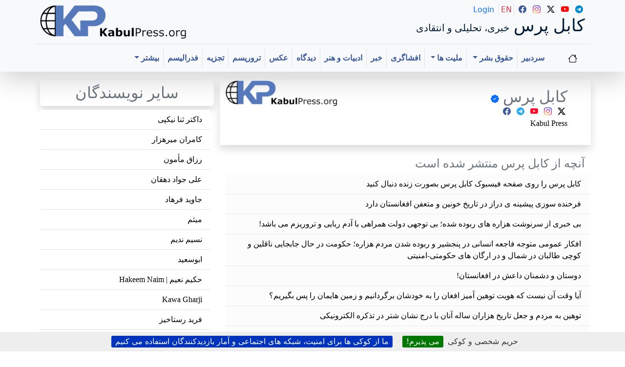

--- FILE ---
content_type: text/html; charset=utf-8
request_url: https://www.kabulmobile.com/auteur70.html
body_size: 30790
content:
    <CACHE{21600}> <!-- 6 hours -->
    <!doctype html>
    <html dir="rtl" lang="fa">

    <head><script
            type='text/javascript'>/*<![CDATA[*/(function (H) { H.className = H.className.replace(/\bno-js\b/, 'js') })(document.documentElement);/*]]>*/</script>
<meta charset="utf-8">
<meta name="viewport" content="width=device-width, initial-scale=1, shrink-to-fit=no">
        <title>کابل پرس - کابل پرس</title>
<link rel="alternate" type="application/rss+xml" title="کابل پرس "
            href="spip.php?page=backend&amp;id_auteur=70" />
        <!-- KP365 head and style-->
        <!-- KP Style  -->
<link rel='stylesheet' href='local/cache-css/1cfa774ef951ee19e623be8ea99406c2.css?1768656888' type='text/css' /><!-- BS style and Icons-->
<link href="https://cdn.jsdelivr.net/npm/bootstrap@5.3.2/dist/css/bootstrap.min.css" rel="stylesheet"
    integrity="sha384-T3c6CoIi6uLrA9TneNEoa7RxnatzjcDSCmG1MXxSR1GAsXEV/Dwwykc2MPK8M2HN" crossorigin="anonymous">
<link rel="stylesheet" href="https://cdn.jsdelivr.net/npm/bootstrap-icons@1.11.1/font/bootstrap-icons.css">
<!-- End BS style and Icons-->
<link rel="alternate" type="application/rss+xml" title="مشترك‌سازی تمام سايت" href="spip.php?page=backend" />
<script>
var mediabox_settings={"auto_detect":true,"ns":"box","tt_img":true,"sel_g":"#documents_portfolio a[type='image\/jpeg'],#documents_portfolio a[type='image\/png'],#documents_portfolio a[type='image\/gif']","sel_c":".mediabox","str_ssStart":"\u0627\u0633\u0644\u0627\u064a\u062f \u0634\u0648","str_ssStop":"\u0627\u064a\u0633\u062a","str_cur":"{current}\/{total}","str_prev":"\u0642\u0628\u0644\u064a","str_next":"\u0628\u0639\u062f\u064a","str_close":"\u0628\u0633\u062a\u0646","str_loading":"Chargement\u2026","str_petc":"Taper \u2019Echap\u2019 pour fermer","str_dialTitDef":"Boite de dialogue","str_dialTitMed":"Affichage d\u2019un media","splash_url":"","lity":{"skin":"_simple-dark","maxWidth":"90%","maxHeight":"90%","minWidth":"400px","minHeight":"","slideshow_speed":"2500","opacite":"0.8","defaultCaptionState":"expanded"}};
</script>
<!-- insert_head_css -->
<script type='text/javascript'>/*<![CDATA[*/
(function(i,s,o,g,r,a,m){i['GoogleAnalyticsObject']=r;i[r]=i[r]||function(){ (i[r].q=i[r].q||[]).push(arguments)},i[r].l=1*new Date();a=s.createElement(o), m=s.getElementsByTagName(o)[0];a.async=1;a.src=g;m.parentNode.insertBefore(a,m) })
(window,document,'script','//www.google-analytics.com/analytics.js','ga');
ga('create', 'UA-1106585-1');
ga('send', 'pageview');
/*]]>*/</script>


<!-- Debut CS -->

<!-- Fin CS -->
<script type='text/javascript' src='local/cache-js/bdf183a5d034282e9efc7d5d80e6a640.js?1768349456'></script>










<!-- insert_head -->
<link rel="unapi-server" type="application/xml" title="unAPI" href="https://www.kabulmobile.com/spip.php?page=zotspip_unapi&amp;source=zotspip" />
<!-- Debut CS -->

<!-- Fin CS -->
<script>htactif=1;document.createElement('picture'); var image_responsive_retina_hq = 0;</script><script>image_responsive_retina_hq = 1;</script>
<link rel="alternate" type="application/json+oembed" href="https://www.kabulmobile.com/oembed.api/?format=json&amp;url=https%3A%2F%2Fwww.kabulmobile.com%2Fauteur70.html" />



<!-- KP JS  -->
<meta name="generator" content="SPIP 4.4.7" />
<link rel="icon" type="image/x-icon" href="squelettes/favicon.ico" />
<link rel="shortcut icon" type="image/x-icon" href="squelettes/favicon.ico" />




<!-- Google adsense  -->
<script async src="https://pagead2.googlesyndication.com/pagead/js/adsbygoogle.js?client=ca-pub-5865780404096301"
     crossorigin="anonymous"></script>
<!-- Global site tag (gtag.js) - Google Analytics -->
<script async src="https://www.googletagmanager.com/gtag/js?id=UA-1106585-1"></script>
<script>
  window.dataLayer = window.dataLayer || [];
  function gtag(){dataLayer.push(arguments);}
  gtag('js', new Date());

  gtag('config', 'UA-1106585-1');
</script>
<meta name="yandex-verification" content="2afb7ffcfdb27f07" />        <!-- Enhanced Schema.org markup for non-English author page -->
<script type="application/ld+json">
[
  {
    "@context": "https://schema.org",
    "@type": "ProfilePage",
    "mainEntity": {
      "@type": "Person",
      "name": "\u06a9\u0627\u0628\u0644 \u067e\u0631\u0633 ",
      "description": "",
      "url": "https:\/\/www.kabulmobile.com\/auteur70.html",
      "image": "https:\/\/www.kabulmobile.com\/IMG\/logo\/auton70.png?1555416204",
      "sameAs": [
        "https://www.facebook.com/kabulpress/",
        "https://www.instagram.com/kabulpress",
        "https://www.twitter.com/kabulpress/",
        "https://www.youtube.com/@kamranmirhazar",
        "https://t.me/KabulPress"
      ]
    }
  },
  {
    "@context": "https://schema.org",
    "@type": "CollectionPage",
    "name": "Articles by Author",
    "hasPart": [
      
      {
        "@type": "NewsArticle",
        "headline": "\u06a9\u0627\u0628\u0644 \u067e\u0631\u0633 \u0631\u0627 \u0631\u0648\u06cc \u0635\u0641\u062d\u0647 \u0641\u06cc\u0633\u0628\u0648\u06a9 \u06a9\u0627\u0628\u0644 \u067e\u0631\u0633 \u0628\u0635\u0648\u0631\u062a \u0632\u0646\u062f\u0647 \u062f\u0646\u0628\u0627\u0644 \u06a9\u0646\u06cc\u062f",
        "url": "https:\/\/www.kabulmobile.com\/article228805.html",
        "datePublished": "2015-04-15T00:42:26Z",
        "author": {
          "@type": "Person",
          "name": "\u06a9\u0627\u0628\u0644 \u067e\u0631\u0633 ",
          "url": "https:\/\/www.kabulmobile.com\/auteur70.html"
        },
        "image": "https:\/\/www.kabulmobile.com\/IMG\/logo\/arton228805.jpg?1429058479",
        "mainEntityOfPage": {
          "@type": "WebPage",
          "@id": "https:\/\/www.kabulmobile.com\/article228805.html"
        }
      },
      
      {
        "@type": "NewsArticle",
        "headline": "\u0641\u0631\u062e\u0646\u062f\u0647 \u0633\u0648\u0632\u06cc \u067e\u06cc\u0634\u06cc\u0646\u0647 \u06cc \u062f\u0631\u0627\u0632 \u062f\u0631 \u062a\u0627\u0631\u06cc\u062e \u062e\u0648\u0646\u06cc\u0646 \u0648 \u0645\u062a\u0639\u0641\u0646 \u0627\u0641\u063a\u0627\u0646\u0633\u062a\u0627\u0646 \u062f\u0627\u0631\u062f",
        "url": "https:\/\/www.kabulmobile.com\/article228747.html",
        "datePublished": "2015-03-24T13:25:21Z",
        "author": {
          "@type": "Person",
          "name": "\u06a9\u0627\u0628\u0644 \u067e\u0631\u0633 ",
          "url": "https:\/\/www.kabulmobile.com\/auteur70.html"
        },
        "image": "https:\/\/www.kabulmobile.com\/IMG\/logo\/arton228747.jpg?1427203480",
        "mainEntityOfPage": {
          "@type": "WebPage",
          "@id": "https:\/\/www.kabulmobile.com\/article228747.html"
        }
      },
      
      {
        "@type": "NewsArticle",
        "headline": "\u0628\u06cc \u062e\u0628\u0631\u06cc \u0627\u0632 \u0633\u0631\u0646\u0648\u0634\u062a \u0647\u0632\u0627\u0631\u0647 \u0647\u0627\u06cc \u0631\u0628\u0648\u062f\u0647 \u0634\u062f\u0647\u061b \u0628\u06cc \u062a\u0648\u062c\u0647\u06cc \u062f\u0648\u0644\u062a \u0647\u0645\u0631\u0627\u0647\u06cc \u0628\u0627 \u0622\u062f\u0645 \u0631\u0628\u0627\u06cc\u06cc \u0648 \u062a\u0631\u0648\u0631\u06cc\u0632\u0645 \u0645\u06cc \u0628\u0627\u0634\u062f!",
        "url": "https:\/\/www.kabulmobile.com\/article227921.html",
        "datePublished": "2015-02-28T14:34:49Z",
        "author": {
          "@type": "Person",
          "name": "\u06a9\u0627\u0628\u0644 \u067e\u0631\u0633 ",
          "url": "https:\/\/www.kabulmobile.com\/auteur70.html"
        },
        "image": "https:\/\/www.kabulmobile.com\/IMG\/logo\/arton227921.jpg?1425134084",
        "mainEntityOfPage": {
          "@type": "WebPage",
          "@id": "https:\/\/www.kabulmobile.com\/article227921.html"
        }
      },
      
      {
        "@type": "NewsArticle",
        "headline": "\u0627\u0641\u06a9\u0627\u0631 \u0639\u0645\u0648\u0645\u06cc \u0645\u062a\u0648\u062c\u0647 \u0641\u0627\u062c\u0639\u0647 \u0627\u0646\u0633\u0627\u0646\u06cc \u062f\u0631 \u067e\u0646\u062c\u0634\u06cc\u0631 \u0648 \u0631\u0628\u0648\u062f\u0647 \u0634\u062f\u0646 \u0645\u0631\u062f\u0645 \u0647\u0632\u0627\u0631\u0647\u061b \u062d\u06a9\u0648\u0645\u062a \u062f\u0631 \u062d\u0627\u0644 \u062c\u0627\u0628\u062c\u0627\u06cc\u06cc \u0646\u0627\u0642\u0644\u06cc\u0646 \u0648 \u06a9\u0648\u0686\u06cc \u0637\u0627\u0644\u0628\u0627\u0646 \u062f\u0631 \u0634\u0645\u0627\u0644 \u0648 \u062f\u0631 \u0627\u0631\u06af\u0627\u0646 \u0647\u0627\u06cc \u062d\u06a9\u0648\u0645\u062a\u06cc-\u0627\u0645\u0646\u06cc\u062a\u06cc",
        "url": "https:\/\/www.kabulmobile.com\/article227835.html",
        "datePublished": "2015-02-27T12:32:34Z",
        "author": {
          "@type": "Person",
          "name": "\u06a9\u0627\u0628\u0644 \u067e\u0631\u0633 ",
          "url": "https:\/\/www.kabulmobile.com\/auteur70.html"
        },
        "image": "https:\/\/www.kabulmobile.com\/IMG\/logo\/arton227835.jpg?1425040342",
        "mainEntityOfPage": {
          "@type": "WebPage",
          "@id": "https:\/\/www.kabulmobile.com\/article227835.html"
        }
      },
      
      {
        "@type": "NewsArticle",
        "headline": "\u062f\u0648\u0633\u062a\u0627\u0646 \u0648 \u062f\u0634\u0645\u0646\u0627\u0646 \u062f\u0627\u0639\u0634 \u062f\u0631 \u0627\u0641\u063a\u0627\u0646\u0633\u062a\u0627\u0646!",
        "url": "https:\/\/www.kabulmobile.com\/article224655.html",
        "datePublished": "2015-01-14T13:32:00Z",
        "author": {
          "@type": "Person",
          "name": "\u06a9\u0627\u0628\u0644 \u067e\u0631\u0633 ",
          "url": "https:\/\/www.kabulmobile.com\/auteur70.html"
        },
        "image": "https:\/\/www.kabulmobile.com\/IMG\/logo\/arton224655.jpg?1420982832",
        "mainEntityOfPage": {
          "@type": "WebPage",
          "@id": "https:\/\/www.kabulmobile.com\/article224655.html"
        }
      },
      
      {
        "@type": "NewsArticle",
        "headline": "\u0622\u064a\u0627 \u0648\u0642\u062a \u0622\u0646 \u0646\u06cc\u0633\u062a \u06a9\u0647 \u0647\u0648\u06cc\u062a \u062a\u0648\u0647\u06cc\u0646 \u0622\u0645\u06cc\u0632 \u0627\u0641\u063a\u0627\u0646 \u0631\u0627 \u0628\u0647 \u062e\u0648\u062f\u0634\u0627\u0646 \u0628\u0631\u06af\u0631\u062f\u0627\u0646\u06cc\u0645 \u0648 \u0632\u0645\u06cc\u0646 \u0647\u0627\u06cc\u0645\u0627\u0646 \u0631\u0627 \u067e\u0633 \u0628\u06af\u06cc\u0631\u06cc\u0645\u061f",
        "url": "https:\/\/www.kabulmobile.com\/article222667.html",
        "datePublished": "2014-12-15T06:51:00Z",
        "author": {
          "@type": "Person",
          "name": "\u06a9\u0627\u0628\u0644 \u067e\u0631\u0633 ",
          "url": "https:\/\/www.kabulmobile.com\/auteur70.html"
        },
        "image": "https:\/\/www.kabulmobile.com\/IMG\/logo\/arton222667.jpg?1418626252",
        "mainEntityOfPage": {
          "@type": "WebPage",
          "@id": "https:\/\/www.kabulmobile.com\/article222667.html"
        }
      },
      
      {
        "@type": "NewsArticle",
        "headline": "\u062a\u0648\u0647\u06cc\u0646 \u0628\u0647 \u0645\u0631\u062f\u0645 \u0648 \u062c\u0639\u0644 \u062a\u0627\u0631\u06cc\u062e \u0647\u0632\u0627\u0631\u0627\u0646 \u0633\u0627\u0644\u0647 \u0622\u0646\u0627\u0646 \u0628\u0627 \u062f\u0631\u062c \u0646\u0634\u0627\u0646 \u0634\u062a\u0631 \u062f\u0631 \u062a\u0630\u06a9\u0631\u0647 \u0627\u0644\u06a9\u062a\u0631\u0648\u0646\u06cc\u06a9\u06cc",
        "url": "https:\/\/www.kabulmobile.com\/article222051.html",
        "datePublished": "2014-12-05T10:01:43Z",
        "author": {
          "@type": "Person",
          "name": "\u06a9\u0627\u0628\u0644 \u067e\u0631\u0633 ",
          "url": "https:\/\/www.kabulmobile.com\/auteur70.html"
        },
        "image": "https:\/\/www.kabulmobile.com\/IMG\/logo\/arton222051.jpg?1417773686",
        "mainEntityOfPage": {
          "@type": "WebPage",
          "@id": "https:\/\/www.kabulmobile.com\/article222051.html"
        }
      },
      
      {
        "@type": "NewsArticle",
        "headline": "\u0645\u0627\u0641\u06cc\u0627\u06cc \u062d\u0646\u06cc\u0641 \u0627\u062a\u0645\u0631",
        "url": "https:\/\/www.kabulmobile.com\/article4338.html",
        "datePublished": "2014-10-06T12:01:00Z",
        "author": {
          "@type": "Person",
          "name": "\u06a9\u0627\u0628\u0644 \u067e\u0631\u0633 ",
          "url": "https:\/\/www.kabulmobile.com\/auteur70.html"
        },
        "image": "https:\/\/www.kabulmobile.com\/IMG\/logo\/arton4338.jpg?1282226876",
        "mainEntityOfPage": {
          "@type": "WebPage",
          "@id": "https:\/\/www.kabulmobile.com\/article4338.html"
        }
      },
      
      {
        "@type": "NewsArticle",
        "headline": "\u0627\u0646\u062a\u062e\u0627\u0628\u0627\u062a \u0633\u0645\u0628\u0648\u0644\u06cc\u06a9 \u0631\u06cc\u0627\u0633\u062a \u062c\u0645\u0647\u0648\u0631\u06cc \u0627\u0641\u063a\u0627\u0646\u0633\u062a\u0627\u0646: \u0631\u0645\u0636\u0627\u0646 \u0628\u0634\u0631\u062f\u0648\u0633\u062a\u060c \u0639\u0628\u062f\u0627\u0644\u0644\u0647 \u0639\u0628\u062f\u0627\u0644\u0644\u0647 \u06cc\u0627 \u0627\u0634\u0631\u0641 \u063a\u0646\u06cc \u0627\u062d\u0645\u062f\u0632\u06cc",
        "url": "https:\/\/www.kabulmobile.com\/article199936.html",
        "datePublished": "2014-08-29T21:47:00Z",
        "author": {
          "@type": "Person",
          "name": "\u06a9\u0627\u0628\u0644 \u067e\u0631\u0633 \u062e\u0628\u0631\u06cc \u0648 \u062a\u062d\u0644\u06cc\u0644\u06cc, \u06a9\u0627\u0628\u0644 \u067e\u0631\u0633 ",
          "url": "https:\/\/www.kabulmobile.com\/auteur70.html"
        },
        "image": "https:\/\/www.kabulmobile.com\/IMG\/logo\/arton199936.png?1401400013",
        "mainEntityOfPage": {
          "@type": "WebPage",
          "@id": "https:\/\/www.kabulmobile.com\/article199936.html"
        }
      },
      
      {
        "@type": "NewsArticle",
        "headline": "\u0648\u0631\u0648\u062f \u0647\u0632\u0627\u0631\u0627\u0646 \u067e\u0634\u062a\u0648\u0646 \u067e\u0627\u06a9\u0633\u062a\u0627\u0646\u06cc \u0628\u062f\u0648\u0646 \u067e\u0627\u0633\u067e\u0648\u0631\u062a \u0648 \u0648\u06cc\u0632\u0627 \u0628\u0647 \u0627\u0641\u063a\u0627\u0646\u0633\u062a\u0627\u0646\u061b \u062f\u0648\u0631 \u062c\u062f\u06cc\u062f\u06cc \u0627\u0632 \u062c\u0646\u0627\u06cc\u062a \u0648 \u0627\u0634\u063a\u0627\u0644 \u062f\u0631 \u0631\u0627\u0647 \u0627\u0633\u062a\u061f",
        "url": "https:\/\/www.kabulmobile.com\/article203885.html",
        "datePublished": "2014-07-29T13:22:00Z",
        "author": {
          "@type": "Person",
          "name": "\u06a9\u0627\u0628\u0644 \u067e\u0631\u0633 ",
          "url": "https:\/\/www.kabulmobile.com\/auteur70.html"
        },
        "image": "https:\/\/www.kabulmobile.com\/IMG\/logo\/arton203885.jpg?1403357229",
        "mainEntityOfPage": {
          "@type": "WebPage",
          "@id": "https:\/\/www.kabulmobile.com\/article203885.html"
        }
      },
      
      {
        "@type": "NewsArticle",
        "headline": "\u06af\u0644 \u0622\u063a\u0627 \u0634\u064a\u0631\u0632\u0648\u06cc \u0648 \u062f\u0631\u0622\u0645\u062f \u064a\u06a9 \u0645\u064a\u0644\u064a\u0648\u0646 \u062f\u0627\u0644\u0631\u06cc \u062f\u0631 \u0647\u0641\u062a\u0647: \u0642\u0627\u0686\u0627\u0642 \u0645\u0648\u0627\u062f \u0645\u062e\u062f\u0631 \u0648 \u062f\u0632\u062f\u06cc \u0627\u0632 \u0639\u0648\u0627\u064a\u062f \u06af\u0645\u0631\u06a9\u06cc",
        "url": "https:\/\/www.kabulmobile.com\/article1562.html",
        "datePublished": "2014-05-03T09:37:00Z",
        "author": {
          "@type": "Person",
          "name": "\u06a9\u0627\u0628\u0644 \u067e\u0631\u0633 ",
          "url": "https:\/\/www.kabulmobile.com\/auteur70.html"
        },
        "image": "https:\/\/www.kabulmobile.com\/IMG\/logo\/arton1562.jpg?1352063051",
        "mainEntityOfPage": {
          "@type": "WebPage",
          "@id": "https:\/\/www.kabulmobile.com\/article1562.html"
        }
      },
      
      {
        "@type": "NewsArticle",
        "headline": "\u0637\u0627\u0644\u0628\u0627\u0646 \u0633\u0631\u0628\u0627\u0632\u0627\u0646 \u063a\u06cc\u0631 \u067e\u0634\u062a\u0648\u0646 \u0631\u0627 \u06a9\u0634\u062a\u0647 \u0648 \u0627\u0632 \u067e\u0634\u062a\u0648\u0646 \u0647\u0627 \u0628\u0647 \u0639\u0646\u0648\u0627\u0646 \u0633\u062a\u0648\u0646 \u067e\u0646\u062c\u0645 \u0627\u0633\u062a\u0641\u0627\u062f\u0647 \u0645\u06cc \u06a9\u0646\u0646\u062f",
        "url": "https:\/\/www.kabulmobile.com\/article191816.html",
        "datePublished": "2014-02-26T05:46:57Z",
        "author": {
          "@type": "Person",
          "name": "\u06a9\u0627\u0628\u0644 \u067e\u0631\u0633 ",
          "url": "https:\/\/www.kabulmobile.com\/auteur70.html"
        },
        "image": "https:\/\/www.kabulmobile.com\/IMG\/logo\/arton191816.jpg?1556175307",
        "mainEntityOfPage": {
          "@type": "WebPage",
          "@id": "https:\/\/www.kabulmobile.com\/article191816.html"
        }
      },
      
      {
        "@type": "NewsArticle",
        "headline": "\u062f\u0633\u06cc\u0633\u0647 \u0627\u0646\u062a\u062e\u0627\u0628\u0627\u062a\u06cc: \u0645\u0631\u0627\u06a9\u0632 \u0631\u0627\u06cc \u062f\u0647\u06cc \u062f\u0631 \u0645\u0646\u0627\u0637\u0642 \u067e\u0634\u062a\u0648\u0646 \u0646\u0634\u06cc\u0646 \u0628\u0627\u0632 \u0648 \u062f\u0631 \u0645\u0646\u0627\u0637\u0642 \u063a\u06cc\u0631 \u067e\u0634\u062a\u0648\u0646 \u0646\u0634\u06cc\u0646 \u0628\u0647 \u062d\u062f\u0627\u0642\u0644 \u06a9\u0627\u0647\u0634 \u06cc\u0627\u0641\u062a\u0647 \u0627\u0633\u062a",
        "url": "https:\/\/www.kabulmobile.com\/article189424.html",
        "datePublished": "2014-01-30T19:16:37Z",
        "author": {
          "@type": "Person",
          "name": "\u06a9\u0627\u0628\u0644 \u067e\u0631\u0633 ",
          "url": "https:\/\/www.kabulmobile.com\/auteur70.html"
        },
        "image": "https:\/\/www.kabulmobile.com\/IMG\/logo\/arton189424.jpg?1391109386",
        "mainEntityOfPage": {
          "@type": "WebPage",
          "@id": "https:\/\/www.kabulmobile.com\/article189424.html"
        }
      },
      
      {
        "@type": "NewsArticle",
        "headline": "\u0627\u0642\u0644\u06cc\u062a \u0647\u0633\u062a\u0646\u062f \u06cc\u0627 \u0627\u0642\u0644\u06cc\u062a \u0633\u0627\u0632\u06cc \u0645\u06cc \u0634\u0648\u062f\u061f",
        "url": "https:\/\/www.kabulmobile.com\/article10621.html",
        "datePublished": "2013-12-24T22:55:00Z",
        "author": {
          "@type": "Person",
          "name": "\u06a9\u0627\u0628\u0644 \u067e\u0631\u0633 ",
          "url": "https:\/\/www.kabulmobile.com\/auteur70.html"
        },
        "image": "https:\/\/www.kabulmobile.com\/IMG\/logo\/arton10621.jpg?1282223470",
        "mainEntityOfPage": {
          "@type": "WebPage",
          "@id": "https:\/\/www.kabulmobile.com\/article10621.html"
        }
      },
      
      {
        "@type": "NewsArticle",
        "headline": "\u062f\u0647 \u06a9\u0631\u0633\u06cc \u063a\u0635\u0628\u06cc \u06a9\u0648\u0686\u06cc \u0647\u0627 \u062d\u0630\u0641 \u0648 \u06cc\u06a9 \u06a9\u0631\u0633\u06cc \u0628\u0647 \u0627\u0647\u0644 \u0647\u0646\u0648\u062f \u0648 \u0633\u06cc\u06a9 \u062f\u0627\u062f\u0647 \u0634\u0648\u062f",
        "url": "https:\/\/www.kabulmobile.com\/article184456.html",
        "datePublished": "2013-12-15T07:00:00Z",
        "author": {
          "@type": "Person",
          "name": "\u06a9\u0627\u0628\u0644 \u067e\u0631\u0633 ",
          "url": "https:\/\/www.kabulmobile.com\/auteur70.html"
        },
        "image": "https:\/\/www.kabulmobile.com\/IMG\/logo\/arton184456.jpg?1387133562",
        "mainEntityOfPage": {
          "@type": "WebPage",
          "@id": "https:\/\/www.kabulmobile.com\/article184456.html"
        }
      },
      
      {
        "@type": "NewsArticle",
        "headline": "\u0634\u0631\u0637 \u0648\u0637\u0646\u062f\u0627\u0631\u06cc: \u0637\u0627\u0644\u0628 \u0646\u0634\u0648\u06cc\u062f \u0648 \u0627\u0632 \u0637\u0627\u0644\u0628\u0627\u0646 \u062d\u0645\u0627\u06cc\u062a \u0646\u06a9\u0646\u06cc\u062f\u061b \u0637\u0627\u0644\u0628\u0627\u0646 \u0628\u0627\u06cc\u062f \u062e\u0644\u0639 \u0633\u0644\u0627\u062d \u0634\u0648\u0646\u062f",
        "url": "https:\/\/www.kabulmobile.com\/article183617.html",
        "datePublished": "2013-12-09T21:14:38Z",
        "author": {
          "@type": "Person",
          "name": "\u0628\u0647 \u0631\u0648\u0627\u06cc\u062a \u0639\u06a9\u0633 \u0648 \u062a\u0635\u0648\u06cc\u0631, \u06a9\u0627\u0628\u0644 \u067e\u0631\u0633 ",
          "url": "https:\/\/www.kabulmobile.com\/auteur70.html"
        },
        "image": "https:\/\/www.kabulmobile.com\/IMG\/logo\/arton183617.png?1386623674",
        "mainEntityOfPage": {
          "@type": "WebPage",
          "@id": "https:\/\/www.kabulmobile.com\/article183617.html"
        }
      },
      
      {
        "@type": "NewsArticle",
        "headline": "\u062f\u0631\u0648\u063a \u0648 \u0642\u0631\u0627\u0631\u062f\u0627\u062f\u0647\u0627\u06cc \u0634\u0631\u0645 \u0622\u0648\u0631 \u0639\u0644\u06cc\u0647 \u067e\u0646\u0627\u0647\u062c\u0648\u06cc\u0627\u0646 \u062f\u0633\u062a\u0627\u0648\u0631\u062f \u062c\u0645\u0627\u0647\u06cc\u0631 \u0627\u0646\u0648\u0631\u06cc \u0648\u0632\u06cc\u0631 \u062d\u06a9\u0648\u0645\u062a \u0645\u0627\u0641\u06cc\u0627\u06cc\u06cc \u06a9\u0631\u0632\u06cc ",
        "url": "https:\/\/www.kabulmobile.com\/article134486.html",
        "datePublished": "2013-11-11T22:22:00Z",
        "author": {
          "@type": "Person",
          "name": "\u06a9\u0627\u0628\u0644 \u067e\u0631\u0633 ",
          "url": "https:\/\/www.kabulmobile.com\/auteur70.html"
        },
        "image": "https:\/\/www.kabulmobile.com\/IMG\/logo\/arton134486.jpg?1353882132",
        "mainEntityOfPage": {
          "@type": "WebPage",
          "@id": "https:\/\/www.kabulmobile.com\/article134486.html"
        }
      },
      
      {
        "@type": "NewsArticle",
        "headline": "\u0647\u062f\u0627\u06cc\u062a \u0627\u0645\u06cc\u0646 \u0627\u0631\u0633\u0644\u0627 \u062c\u0627\u0633\u0648\u0633 \u0686\u0646\u062f \u062c\u0627\u0646\u0628\u0647 \u0648 \u067e\u062f\u0631 \u0637\u0627\u0644\u0628\u0627\u0646 \u0646\u06a9\u062a\u0627\u06cc\u06cc \u067e\u0648\u0634 \u0628\u0647 \u06a9\u0631\u0633\u06cc \u0631\u06cc\u0627\u0633\u062a \u062c\u0645\u0647\u0648\u0631\u06cc \u0686\u0634\u0645 \u062f\u0648\u062e\u062a\u0647 \u0627\u0633\u062a!",
        "url": "https:\/\/www.kabulmobile.com\/article116840.html",
        "datePublished": "2013-10-22T21:30:00Z",
        "author": {
          "@type": "Person",
          "name": "\u06a9\u0627\u0628\u0644 \u067e\u0631\u0633 ",
          "url": "https:\/\/www.kabulmobile.com\/auteur70.html"
        },
        "image": "https:\/\/www.kabulmobile.com\/IMG\/logo\/arton116840.jpg?1342961936",
        "mainEntityOfPage": {
          "@type": "WebPage",
          "@id": "https:\/\/www.kabulmobile.com\/article116840.html"
        }
      },
      
      {
        "@type": "NewsArticle",
        "headline": "\u0632\u0644\u0645\u06cc \u0631\u0633\u0648\u0644\u060c \u0628\u06cc \u062e\u0637\u0631 \u0628\u0631\u0627\u06cc \u06a9\u0631\u0632\u06cc\u060c \u067e\u0634\u062a\u0648\u0646\u060c \u0645\u062d\u0645\u062f\u0632\u06cc \u0648 \u062e\u0627\u062f\u0645 \u0645\u062d\u0645\u062f \u0638\u0627\u0647\u0631",
        "url": "https:\/\/www.kabulmobile.com\/article177137.html",
        "datePublished": "2013-10-10T21:30:00Z",
        "author": {
          "@type": "Person",
          "name": "\u06a9\u0627\u0628\u0644 \u067e\u0631\u0633 ",
          "url": "https:\/\/www.kabulmobile.com\/auteur70.html"
        },
        "image": "https:\/\/www.kabulmobile.com\/IMG\/logo\/arton177137.jpg?1381418994",
        "mainEntityOfPage": {
          "@type": "WebPage",
          "@id": "https:\/\/www.kabulmobile.com\/article177137.html"
        }
      },
      
      {
        "@type": "NewsArticle",
        "headline": "\u0627\u0646\u062a\u0634\u0627\u0631 \u0645\u0634\u062e\u0635\u0627\u062a 4785 \u0642\u0631\u0628\u0627\u0646\u06cc\u061b \u062c\u0644\u0627\u062f \u0627\u06af\u0633\u0627 \u0627\u0633\u062f\u0627\u0644\u0644\u0647 \u0633\u0631\u0648\u0631\u06cc \u0627\u0632 \u0632\u0646\u062f\u0627\u0646 \u0622\u0632\u0627\u062f \u0634\u062f\u0647 \u0627\u0633\u062a!",
        "url": "https:\/\/www.kabulmobile.com\/article174164.html",
        "datePublished": "2013-09-18T21:39:41Z",
        "author": {
          "@type": "Person",
          "name": "\u06a9\u0627\u0628\u0644 \u067e\u0631\u0633 ",
          "url": "https:\/\/www.kabulmobile.com\/auteur70.html"
        },
        "image": "https:\/\/www.kabulmobile.com\/IMG\/logo\/arton174164.jpg?1379540299",
        "mainEntityOfPage": {
          "@type": "WebPage",
          "@id": "https:\/\/www.kabulmobile.com\/article174164.html"
        }
      }
      
    ]
  }
]
</script>



        <!-- Open Graph -->
<meta property="og:type" content="website" />
<meta property="og:title" content="کابل پرس " />
<meta property="og:url" content="https://www.kabulmobile.com/auteur70.html" />
<meta property="og:image" content="https://www.kabulpress.org/IMG/logo/auton70.png?1555416204" />
<meta property="og:site_name" content="کابل پرس" />
        <!-- Tweets with Card -->
<meta name="twitter:card" content="summary_large_image" />
<meta name="twitter:site" content="@kabulpress" />
<meta name="twitter:creator" content="@kabulpress" />
<meta name="twitter:title" content="کابل پرس " />
        
    
<!--seo_insere-->
<link rel="canonical" href="https://www.kabulmobile.com/auteur70.html" />
<script type="text/javascript">
(function(i,s,o,g,r,a,m){i['GoogleAnalyticsObject']=r;i[r]=i[r]||function(){
(i[r].q=i[r].q||[]).push(arguments)},i[r].l=1*new Date();a=s.createElement(o),
m=s.getElementsByTagName(o)[0];a.async=1;a.src=g;m.parentNode.insertBefore(a,m)
})(window,document,'script','//www.google-analytics.com/analytics.js','ga');
ga('create', 'UA-1106585-1', 'auto');
ga('send', 'pageview');
</script><!-- Plugin Métas + -->
<!-- Dublin Core -->
<link rel="schema.DC" href="https://purl.org/dc/elements/1.1/" />
<link rel="schema.DCTERMS" href="https://purl.org/dc/terms/" />
<meta name="DC.Format" content="text/html" />
<meta name="DC.Type" content="Text" />
<meta name="DC.Language" content="fa" />
<meta name="DC.Title" lang="fa" content="&#1705;&#1575;&#1576;&#1604; &#1662;&#1585;&#1587; &#8211; &#1705;&#1575;&#1576;&#1604; &#1662;&#1585;&#1587;" />


<meta name="DC.Date.Modified" content="2023-11-30" />
<meta name="DC.Identifier" content="https://www.kabulmobile.com/auteur70.html" />
<meta name="DC.Publisher" content="&#1705;&#1575;&#1576;&#1604; &#1662;&#1585;&#1587;" />
<meta name="DC.Source" content="https://www.kabulpress.org" />

<meta name="DC.Creator" content="&#1705;&#1575;&#1576;&#1604; &#1662;&#1585;&#1587;" />





<!-- Open Graph -->
 
<meta property="og:rich_attachment" content="true" />

<meta property="og:site_name" content="&#1705;&#1575;&#1576;&#1604; &#1662;&#1585;&#1587;" />
<meta property="og:type" content="profile" />
<meta property="og:title" content="&#1705;&#1575;&#1576;&#1604; &#1662;&#1585;&#1587; &#8211; &#1705;&#1575;&#1576;&#1604; &#1662;&#1585;&#1587;" />
<meta property="og:locale" content="fa_FA" />
<meta property="og:url" content="https://www.kabulmobile.com/auteur70.html" />


 

<meta property="og:image" content="https://www.kabulmobile.com/local/cache-vignettes/L1200xH630/c4cc3f9e532432307b6d5d731085cc-b677d.png" />
<meta property="og:image:width" content="1200" />
<meta property="og:image:height" content="630" />
<meta property="og:image:type" content="image/png" />




<meta property="fb:app_id" content="222611970825" />



<!-- Twitter Card -->
<meta name="twitter:card" content="summary_large_image" />
<meta name="twitter:title" content="&#1705;&#1575;&#1576;&#1604; &#1662;&#1585;&#1587; &#8211; &#1705;&#1575;&#1576;&#1604; &#1662;&#1585;&#1587;" />

<meta name="twitter:dnt" content="on" />
<meta name="twitter:url" content="https://www.kabulmobile.com/auteur70.html" />

<meta name="twitter:image" content="https://www.kabulmobile.com/local/cache-vignettes/L506xH253/b461115e1e896a4e6ff24278b1800f-2baef.png?1765144817" />
</head>

    <body class="pas_surlignable page_auteur">
        <!-- ref to header and nav header-->
        <!-- KP Alert -->

  <!-- top container containing logo holder, social and nav-->
  <div class="container-fluid bg-light shadow-lg">
    <!-- header container -->
    <div class="container border-bottom pt-2">
      <!-- header row -->
      <div class="row pb-2">
        <!-- logo holder -->
        <div class="col-lg-4 order-lg-2 text-lg-start text-center">
          <a href="https://www.kabulpress.org/"><img src="squelettes//img/logo.png" class="kpLogoTop" width="300" height="71"
              title="صفحه نخست کابل پرس " alt="">
          </a>
        </div><!-- /logo holder -->
        <!-- name and icon holder -->
        <div class="col-lg-8 order-lg-1 text-lg-end text-center">
          <!-- row for name and icon holder -->
          <div class="row">
            <!-- name holder -->
            <div class="col-md-12 order-lg-2 text-decoration-none">
              <a class="text-dark text-decoration-none" href="https://www.kabulpress.org/">
                <h4 class="kpsitename">کابل پرس <span class="lead kp-sub-site-name">خبری، تحلیلی و انتقادی</span></h4>
              </a>
            </div><!-- /name holder -->
            <!-- icon holder -->
            <div class="col-md-12 order-lg-1">
              <div class="d-inline p-1">
                <a class="text-dark text-decoration-none" href="https://t.me/KabulPress" target="_blank"><i
                    class="bi bi-telegram"></i>
                </a>
              </div>
              <div class="d-inline p-1">
                <a class="text-dark text-decoration-none" href="https://www.youtube.com/@kamranmirhazar"
                  target="_blank"><i class="bi bi-youtube"></i>
                </a>
              </div>
              <div class="d-inline p-1">
                <a class="text-dark text-decoration-none" href="https://www.twitter.com/kabulpress/" target="_blank"><i
                    class="bi bi-twitter-x"></i>
                </a>
              </div>
              <div class="d-inline p-1">
                <a class="text-dark text-decoration-none" href="https://www.instagram.com/kabulpress" target="_blank"><i
                    class="bi bi-instagram"></i>
                </a>
              </div>
              <div class="d-inline p-1">
                <a class="text-dark text-decoration-none" href="https://www.facebook.com/kabulpress/" target="_blank"><i
                    class="bi bi-facebook"></i>
                </a>
              </div>
              <div class="d-inline p-1 border-end">
                <a class="text-primary lanicon text-decoration-none" href="https://www.kabulpress.org/?page=login"><span
                    class="font-weight-light">Login</span>
                </a>
              </div>
              <div class="d-inline p-1 border-end">
                <a class="text-danger lanicon text-decoration-none" href="https://www.kabulpress.org/en"><span
                    class="font-weight-light">EN</span>
                </a>
              </div>
            </div><!-- /icon holder -->
          </div><!-- /row for name and icon holder -->
        </div><!-- /name and icon holder -->
      </div><!-- /header row -->
    </div><!-- /header container -->

    <!-- Nav container -->
    <nav class="navbar navbar-expand-lg bg-body-tertiary">
      <div class="container">
        <a class="navbar-brand" href="https://www.kabulpress.org/"><i class="bi bi-house"></i></a>
        <button class="navbar-toggler" type="button" data-bs-toggle="offcanvas" data-bs-target="#offcanvasNavbar"
          aria-controls="offcanvasNavbar" aria-label="Toggle navigation">
          <span class="navbar-toggler-icon"></span>
        </button>
        <div class="offcanvas offcanvas-end" tabindex="-1" id="offcanvasNavbar" aria-labelledby="offcanvasNavbarLabel">
          <div class="offcanvas-header">
            <a class="text-dark text-decoration-none" href="https://www.kabulpress.org/">
              <h4 class="kpsitename">کابل پرس <span class="lead kp-sub-site-name">خبری، تحلیلی و انتقادی</span></h4>
            </a>
            <button type="button" class="btn-close" data-bs-dismiss="offcanvas" aria-label="Close"></button>
          </div>
          <div class="offcanvas-body">
            <ul class="navbar-nav fw-bold">
              <li class="nav-item border-start">
                <a class="nav-link" href="https://www.kabulpress.org/rubrique1.html">سردبیر</a>
              </li>
              <li class="nav-item dropdown border-start">
                <a class="nav-link dropdown-toggle" href="https://www.kabulpress.org/rubrique2.html" id="navbarDropdownMenuLink"
                  role="button" data-bs-toggle="dropdown" aria-expanded="false">
                  حقوق بشر
                </a>
                <ul class="dropdown-menu text-end" aria-labelledby="navbarDropdownMenuLink">
                  <li><a class="dropdown-item" href="https://www.kabulpress.org/rubrique2.html"> حقوق بشر</a></li>
                  <li><a class="dropdown-item" href="https://www.kabulpress.org/mot53.html"> نسل کشی</a></li>
                  <li><a class="dropdown-item" href="https://www.kabulpress.org/mot14.html"> دو قرن جنایت سیستماتیک</a></li>
                  <li><a class="dropdown-item" href="https://www.kabulpress.org/mot19.html">تبعیض</a></li>
                  <li><a class="dropdown-item" href="https://www.kabulpress.org/rubrique34.html">آزادی بیان</a></li>
                  <li><a class="dropdown-item" href="https://www.kabulpress.org/mot5.html">کودکان و زنان</a></li>
                  <li><a class="dropdown-item" href="https://www.kabulpress.org/mot3.html">پناهجویان</a></li>
                  <li><a class="dropdown-item" href="https://www.kabulpress.org/mot21.html">اعتراض</a></li>
                  <li><a class="dropdown-item" href="https://www.kabulpress.org/mot16.html">آموزش</a></li>
                  <li><a class="dropdown-item" href="https://www.kabulpress.org/mot8.html">هویت و تاریخ</a></li>
                </ul>
              </li>

              <li class="nav-item dropdown border-start">
                <a class="nav-link dropdown-toggle" href="https://www.kabulpress.org/mot35.html" id="navbarDropdownMenuLink"
                  role="button" data-bs-toggle="dropdown" aria-expanded="false">
                  ملیت ها
                </a>
                <ul class="dropdown-menu text-end" aria-labelledby="navbarDropdownMenuLink">
                  <li><a class="dropdown-item" href="https://www.kabulpress.org/mot41.html"> هزاره</a></li>
                  <li><a class="dropdown-item" href="https://www.kabulpress.org/mot42.html">تاجیک</a></li>
                  <li><a class="dropdown-item" href="https://www.kabulpress.org/mot43.html">اوزبیک</a></li>
                  <li><a class="dropdown-item" href="https://www.kabulpress.org/mot44.html">تورکمن</a></li>
                  <li><a class="dropdown-item" href="https://www.kabulpress.org/mot45.html">هندو و سیک</a></li>
                  <li><a class="dropdown-item" href="https://www.kabulpress.org/mot46.html">قرقیز</a></li>
                  <li><a class="dropdown-item" href="https://www.kabulpress.org/mot47.html">نورستانی</a></li>
                  <li><a class="dropdown-item" href="https://www.kabulpress.org/mot48.html">بلوچ</a></li>
                  <li><a class="dropdown-item" href="https://www.kabulpress.org/mot49.html">پشتون/افغان</a></li>
                  <li><a class="dropdown-item" href="https://www.kabulpress.org/mot50.html">عرب/سادات</a></li>
                </ul>
              </li>
              <li class="nav-item border-start">
                <a class="nav-link" href="https://www.kabulpress.org/rubrique22.html">افشاگری</a>
              </li>
              <li class="nav-item border-start">
                <a class="nav-link" href="https://www.kabulpress.org/rubrique3.html">خبر</a>
              </li>
              <li class="nav-item border-start">
                <a class="nav-link" href="https://www.kabulpress.org/rubrique46.html">ادبیات و هنر</a>
              </li>
              <li class="nav-item border-start">
                <a class="nav-link" href="https://www.kabulpress.org/rubrique8.html">دیدگاه</a>
              </li>
              <li class="nav-item border-start">
                <a class="nav-link" href="https://www.kabulpress.org/rubrique6.html">عکس</a>
              </li>
              <li class="nav-item border-start">
                <a class="nav-link" href="https://www.kabulpress.org/mot4.html">تروریسم</a>
              </li>
              <li class="nav-item border-start">
                <a class="nav-link" href="https://www.kabulpress.org/mot29.html">تجزیه</a>
              </li>
              <li class="nav-item border-start">
                <a class="nav-link" href="https://www.kabulpress.org/mot28.html">فدرالیسم</a>
              </li>
              <li class="nav-item dropdown">
                <a class="nav-link dropdown-toggle" href="https://www.kabulpress.org/rubrique2.html" id="navbarDropdownMenuLink"
                  role="button" data-bs-toggle="dropdown" aria-expanded="false">
                  بیشتر
                </a>
                <ul class="dropdown-menu text-end" aria-labelledby="navbarDropdownMenuLink">
                  <li><a class="dropdown-item" href="https://www.kabulpress.org/rubrique9.html">کارتون</a></li>
                  <li><a class="dropdown-item" href="https://www.kabulpress.org/mot6.html">دین، عقاید و باورها</a></li>
                  <li><a class="dropdown-item" href="https://www.kabulpress.org/mot10.html">محیط زیست</a></li>
                  <li><a class="dropdown-item" href="https://www.kabulpress.org/mot18.html">کار و زندگی</a></li>
                  <li><a class="dropdown-item" href="https://www.kabulpress.org/rubrique7.html">ورزش</a></li>
                  <li><a class="dropdown-item" href="https://www.kabulpress.org/mot9.html">جوانان</a></li>
                  <li><a class="dropdown-item" href="https://www.kabulpress.org/mot7.html">پارلمان</a></li>
                  <li><a class="dropdown-item" href="https://www.kabulpress.org/mot30.html">استخبارات</a></li>
                  <li><a class="dropdown-item" href="https://www.kabulpress.org/mot11.html">مواد مخدر</a></li>
                  <li><a class="dropdown-item" href="https://www.kabulpress.org/mot12.html">نیروهای بین المللی</a></li>
                </ul>
              </li>
            </ul>
          </div>
        </div>
      </div>
    </nav>
    <!-- /Nav container -->
  </div><!-- /top container top container containing logo holder, social and nav-->
  <!-- /header and nav header-->        <!-- main container-->
        <div class="container pt-3">
            <div class="row">
                <!-- Author info and articles-->
                <div class="col-md-8">
                    <div class="row shadow">
                        <div class="col-md-4 articlepic justify-content-center order-md-2">
                            <img
	src="local/cache-vignettes/L224xH53/auton70-d997a.png?1748106573" class='spip_logo' width='224' height='53'
	alt="" />
                        </div>
                        <div class="col-md-8 order-md-1 kparticletitle text-secondary rounded px-5 py-3 article-links">
                            <h2 class="col d-inline fn kparticletitle ">
                                <multi>کابل پرس </multi>
                            </h2>
                            <div class=" col d-inline on}"><i
                                    class="bi bi-patch-check-fill text-primary" data-bs-toggle="tooltip"
                                    title="Kabul Press Verified Author, Contributor, Business or Organization"
                                    style="font-size: 17px"></i></div>
                            
                            <div>
                                <div class="col d-inline p-1">
                                    <a href="https://www.twitter.com/kabulpress/" class="url org spip_out"
                                        target="_blank"><i class="bi bi-twitter-x"></i></a>
                                </div>
                                <div class="col d-inline p-1">
                                    <a href="https://www.instagram.com/kabulpress/"
                                        class="url org spip_out text-decoration-none text-danger" target="_blank"><i
                                            class="bi bi-instagram"></i></a>
                                </div>
                                <div class="col d-inline p-1">
                                    <a href="https://www.youtube.com/@kamranmirhazar" class="url org spip_out"
                                        target="_blank"><i class="bi bi-youtube" style="color: #fb092d;"></i></a>
                                </div>
                                <div class="col d-inline p-1">
                                    <a href="https://t.me/KabulPress" class="url org spip_out"
                                        target="_blank"><i class="bi bi-telegram" style="color: #2aabee;"></i></a>
                                </div>
                                <div class="col d-inline p-1">
                                    <a href="https://facebook.com/kabulpress/" class="url org spip_out"
                                        target="_blank"><i class="bi bi-facebook"></i></a>
                                </div>
                            </div>
                            <p>
                                <a href="https://www.kabulpress.org" class="url org spip_out text-decoration-none"
                                    target="_blank">Kabul Press</a>
                            </p>
                        </div>
                    </div>
                    
                    
                        <div class="menu">

                            <h4 class="kparticletitle pt-4 text-secondary">
                                آنچه از
                                کابل پرس 
                                منتشر شده است
                            </h4>

                            <ul class="list-group list-group-flush">
                                
                                    <li
                                        class="kparticletitle article-links list-group-item list-group-item-light authorArticleList">
                                        <a href="article228805.html">کابل پرس را روی صفحه فیسبوک کابل پرس بصورت زنده دنبال کنید</a></li>
                                    
                                    <li
                                        class="kparticletitle article-links list-group-item list-group-item-light authorArticleList">
                                        <a href="article228747.html">فرخنده سوزی پیشینه ی دراز در تاریخ خونین و متعفن افغانستان دارد</a></li>
                                    
                                    <li
                                        class="kparticletitle article-links list-group-item list-group-item-light authorArticleList">
                                        <a href="article227921.html">بی خبری از سرنوشت هزاره های ربوده شده؛ بی توجهی دولت همراهی با آدم ربایی و تروریزم می باشد!</a></li>
                                    
                                    <li
                                        class="kparticletitle article-links list-group-item list-group-item-light authorArticleList">
                                        <a href="article227835.html">افکار عمومی متوجه فاجعه انسانی در پنجشیر و ربوده شدن مردم هزاره؛ حکومت در حال جابجایی ناقلین و کوچی طالبان در شمال و در ارگان های حکومتی-امنیتی</a></li>
                                    
                                    <li
                                        class="kparticletitle article-links list-group-item list-group-item-light authorArticleList">
                                        <a href="article224655.html">دوستان و دشمنان داعش در افغانستان!</a></li>
                                    
                                    <li
                                        class="kparticletitle article-links list-group-item list-group-item-light authorArticleList">
                                        <a href="article222667.html">آيا وقت آن نیست که هویت توهین آمیز افغان را به خودشان برگردانیم و زمین هایمان را پس بگیریم؟</a></li>
                                    
                                    <li
                                        class="kparticletitle article-links list-group-item list-group-item-light authorArticleList">
                                        <a href="article222051.html">توهین به مردم و جعل تاریخ هزاران ساله آنان با درج نشان شتر در تذکره الکترونیکی</a></li>
                                    
                                    <li
                                        class="kparticletitle article-links list-group-item list-group-item-light authorArticleList">
                                        <a href="article4338.html">مافیای حنیف اتمر</a></li>
                                    
                                    <li
                                        class="kparticletitle article-links list-group-item list-group-item-light authorArticleList">
                                        <a href="article199936.html">انتخابات سمبولیک ریاست جمهوری افغانستان: رمضان بشردوست، عبدالله عبدالله یا اشرف غنی احمدزی</a></li>
                                    
                                    <li
                                        class="kparticletitle article-links list-group-item list-group-item-light authorArticleList">
                                        <a href="article203885.html">ورود هزاران پشتون پاکستانی بدون پاسپورت و ویزا به افغانستان؛ دور جدیدی از جنایت و اشغال در راه است؟</a></li>
                                    
                                    <li
                                        class="kparticletitle article-links list-group-item list-group-item-light authorArticleList">
                                        <a href="article1562.html">گل آغا شيرزوی و درآمد يک ميليون دالری در هفته:  قاچاق مواد مخدر و دزدی از عوايد گمرکی</a></li>
                                    
                                    <li
                                        class="kparticletitle article-links list-group-item list-group-item-light authorArticleList">
                                        <a href="article191816.html">طالبان سربازان غیر پشتون را کشته و از پشتون ها به عنوان ستون پنجم استفاده می کنند</a></li>
                                    
                                    <li
                                        class="kparticletitle article-links list-group-item list-group-item-light authorArticleList">
                                        <a href="article189424.html">دسیسه انتخاباتی: مراکز رای دهی در مناطق پشتون نشین باز و در مناطق غیر پشتون نشین به حداقل کاهش یافته است</a></li>
                                    
                                    <li
                                        class="kparticletitle article-links list-group-item list-group-item-light authorArticleList">
                                        <a href="article10621.html">اقلیت هستند یا اقلیت سازی می شود؟</a></li>
                                    
                                    <li
                                        class="kparticletitle article-links list-group-item list-group-item-light authorArticleList">
                                        <a href="article184456.html">ده کرسی غصبی کوچی ها حذف و یک کرسی به اهل هنود و سیک داده شود</a></li>
                                    
                                    <li
                                        class="kparticletitle article-links list-group-item list-group-item-light authorArticleList">
                                        <a href="article183617.html">شرط وطنداری: طالب نشوید و از طالبان حمایت نکنید؛ طالبان باید خلع سلاح شوند</a></li>
                                    
                                    <li
                                        class="kparticletitle article-links list-group-item list-group-item-light authorArticleList">
                                        <a href="article134486.html">دروغ و قراردادهای شرم آور علیه پناهجویان دستاورد جماهیر انوری وزیر حکومت مافیایی کرزی </a></li>
                                    
                                    <li
                                        class="kparticletitle article-links list-group-item list-group-item-light authorArticleList">
                                        <a href="article116840.html">هدایت امین ارسلا جاسوس چند جانبه و پدر طالبان نکتایی پوش به کرسی ریاست جمهوری چشم دوخته است!</a></li>
                                    
                                    <li
                                        class="kparticletitle article-links list-group-item list-group-item-light authorArticleList">
                                        <a href="article177137.html">زلمی رسول، بی خطر برای کرزی، پشتون، محمدزی و خادم محمد ظاهر</a></li>
                                    
                                    <li
                                        class="kparticletitle article-links list-group-item list-group-item-light authorArticleList">
                                        <a href="article174164.html">انتشار مشخصات 4785 قربانی؛ جلاد اگسا اسدالله سروری از زندان آزاد شده است!</a></li>
                                    
                                    <li
                                        class="kparticletitle article-links list-group-item list-group-item-light authorArticleList">
                                        <a href="article156861.html">هزاره، صدا، فرهنگ و تاریخ آنان در ادبیات جهان؛ 115 شاعر از 66 کشور جهان برای مردم هزاره شعر آفریده اند</a></li>
                                    
                                    <li
                                        class="kparticletitle article-links list-group-item list-group-item-light authorArticleList">
                                        <a href="article164338.html">نامه شاعران و نویسندگان جهان به نلسون ماندلا در تجلیل از یک عمر مبارزه برای حقوق بشر و آزادی</a></li>
                                    
                                    <li
                                        class="kparticletitle article-links list-group-item list-group-item-light authorArticleList">
                                        <a href="article161272.html">پاره ای از جنایات اوغان ها به روایت بانویی کهنسال از دایکندی</a></li>
                                    
                                    <li
                                        class="kparticletitle article-links list-group-item list-group-item-light authorArticleList">
                                        <a href="article158372.html">سلیمان خیل یکی از سران کوچی: بیش از نیمی از طالبان را کوچی ها تشکیل می دهند!</a></li>
                                    
                                    <li
                                        class="kparticletitle article-links list-group-item list-group-item-light authorArticleList">
                                        <a href="article155393.html">داکتر بشردوست: کرزی با دریافت پول بصورت مخفیانه و مافیایی برای منافع کشورهای دیگر کار می کند!</a></li>
                                    
                                    <li
                                        class="kparticletitle article-links list-group-item list-group-item-light authorArticleList">
                                        <a href="article155296.html">یک هزار تن، با ترک تابعیت افغانستان در سال 2012، نروژی شدند!</a></li>
                                    
                                    <li
                                        class="kparticletitle article-links list-group-item list-group-item-light authorArticleList">
                                        <a href="article151104.html">نمونه ای کوچک از اختلاس در وزارت احیا و انکشاف دهات رژيم حامد کرزی</a></li>
                                    
                                    <li
                                        class="kparticletitle article-links list-group-item list-group-item-light authorArticleList">
                                        <a href="article144845.html">نامه سرگشاده شاعران جهان به دبیر کل سازمان ملل متحد بان کی مون، رییس کمیسیون اروپا خوزه مانوئل باروسو و رییس جمهوری ایالات متحده آمریکا باراک اوباما</a></li>
                                    
                                    <li
                                        class="kparticletitle article-links list-group-item list-group-item-light authorArticleList">
                                        <a href="article141124.html">اعتصاب هزاره ها در کویته به سقوط حکومت ایالتی بلوچستان انجامید؛ اعتصاب همچنان ادامه دارد!</a></li>
                                    
                                    <li
                                        class="kparticletitle article-links list-group-item list-group-item-light authorArticleList">
                                        <a href="article137098.html">یک فعال بلوچ: بلوچستان پشتونستان نیست!</a></li>
                                    
                                    <li
                                        class="kparticletitle article-links list-group-item list-group-item-light authorArticleList">
                                        <a href="article136329.html">جنگ تریاک در قبایل و انتحار از مقعد ابتکار تازه آدمکشان طالب!</a></li>
                                    
                                    <li
                                        class="kparticletitle article-links list-group-item list-group-item-light authorArticleList">
                                        <a href="article136010.html">افغانستان تنها در فساد سرآمد کشورهای جهان نیست!</a></li>
                                    
                                    <li
                                        class="kparticletitle article-links list-group-item list-group-item-light authorArticleList">
                                        <a href="article125686.html">جنگ قدرت و تجزیه افغانستان در گفتگوی کابل پرس با داکتر رمضان بشردوست</a></li>
                                    
                                    <li
                                        class="kparticletitle article-links list-group-item list-group-item-light authorArticleList">
                                        <a href="article125648.html">دانا روهرا باکر: همکاری دوباره کرزی با گروه های تروریست، زنگ خطر برای آنهایی ست که افغانستان مدرن و عاری از تروریست می خواهند!</a></li>
                                    
                                    <li
                                        class="kparticletitle article-links list-group-item list-group-item-light authorArticleList">
                                        <a href="article125634.html">همراهی کرزی با تروریست های افغان؛ او مانع از نبرد نیروهای امنیتی با طالبان می شود!</a></li>
                                    
                                    <li
                                        class="kparticletitle article-links list-group-item list-group-item-light authorArticleList">
                                        <a href="article97034.html">بازگشت به بدویت: کوچی های پشتون قربانیان را سنگسار کرده، با اسب بر جنازه آنان تاختند و اجساد را به آتش کشیدند!</a></li>
                                    
                                    <li
                                        class="kparticletitle article-links list-group-item list-group-item-light authorArticleList">
                                        <a href="article123539.html">استخبارات پاکستان با عوامل افغان خود، تماس های تلفونی وکلا، نظامیان بلندپایه و رهبران جریان های سیاسی افغانستان را شنود می کند!</a></li>
                                    
                                    <li
                                        class="kparticletitle article-links list-group-item list-group-item-light authorArticleList">
                                        <a href="article123115.html">عبدالرحمان پدر جنایت و خیانت، در مافیای کرزی سمبول وحدت ملی می شود</a></li>
                                    
                                    <li
                                        class="kparticletitle article-links list-group-item list-group-item-light authorArticleList">
                                        <a href="article122268.html">تاکتیک های پنهان سازی طالبان؛ مسلح سازی زیر نام قیام در جنوب مجاز و در مرکز و شمال ممنوع است!</a></li>
                                    
                                    <li
                                        class="kparticletitle article-links list-group-item list-group-item-light authorArticleList">
                                        <a href="article2929.html">مافیای اسدالله خالد!</a></li>
                                    
                                    <li
                                        class="kparticletitle article-links list-group-item list-group-item-light authorArticleList">
                                        <a href="article105484.html">پناهجویانی که در کشورهای اروپا پاسخ منفی گرفته اند دادگاه حقوق بشر اروپا را فراموش نکنند!</a></li>
                                    
                                    <li
                                        class="kparticletitle article-links list-group-item list-group-item-light authorArticleList">
                                        <a href="article121634.html">هزاران پناهجو در آستانه اخراج از ناروی قرار دارند</a></li>
                                    
                                    <li
                                        class="kparticletitle article-links list-group-item list-group-item-light authorArticleList">
                                        <a href="article196.html">بيش از يک ميليون دالر سوء استفاده  در بانک ملی افغان به همراه اختلاس طالب نکتایی پوش انورالحق احدی  </a></li>
                                    
                                    <li
                                        class="kparticletitle article-links list-group-item list-group-item-light authorArticleList">
                                        <a href="article120562.html">معاش ماهانه عزیز الله لودین 55 برابر معاش کارمند عادی؛ 90 برابر دستمزد یک کارگر و دو برابر بودجه سالانه کشاورزی ولایاتی چون دایکندی و غور</a></li>
                                    
                                    <li
                                        class="kparticletitle article-links list-group-item list-group-item-light authorArticleList">
                                        <a href="article120477.html">فعال بلوچ: جنایت جنگی طالبان در زرنج برای فشار بیشتر بر نیروهای استقلال طلب بلوچ است!</a></li>
                                    
                                    <li
                                        class="kparticletitle article-links list-group-item list-group-item-light authorArticleList">
                                        <a href="article120015.html">فوران گوزن، دفتری از شعرهای کامران میرهزار به اسپانیایی ترجمه و منتشر شد!</a></li>
                                    
                                    <li
                                        class="kparticletitle article-links list-group-item list-group-item-light authorArticleList">
                                        <a href="article119764.html">بیشتر از 200 پناهجوی سرگردان در آب های استرالیا نجات یافتند</a></li>
                                    
                                    <li
                                        class="kparticletitle article-links list-group-item list-group-item-light authorArticleList">
                                        <a href="article119393.html">یادبود قربانیان نسل کشی در مزار شریف بدست طالبان</a></li>
                                    
                                    <li
                                        class="kparticletitle article-links list-group-item list-group-item-light authorArticleList">
                                        <a href="article119165.html">ضرورت تشکیل مقاومت مردمی: جنایات وحشیانه طالبان و کوچی های پشتون به روایت عکس!</a></li>
                                    
                                    <li
                                        class="kparticletitle article-links list-group-item list-group-item-light authorArticleList">
                                        <a href="article118709.html">امپرسیونیسم شرقی: دیدار با نقاش اکراینی- افغانستانی اکبر خراسانی</a></li>
                                    
                                    <li
                                        class="kparticletitle article-links list-group-item list-group-item-light authorArticleList">
                                        <a href="article118201.html">تصاویر تکان دهنده از شفاخانه ی مرگ، شفاخانه ی محمد داود در کابل</a></li>
                                    
                                    <li
                                        class="kparticletitle article-links list-group-item list-group-item-light authorArticleList">
                                        <a href="article117581.html">دانا روهراباکر خواستار حمایت دولت آمریکا از استقلال آذری های ایران شد!</a></li>
                                    
                                    <li
                                        class="kparticletitle article-links list-group-item list-group-item-light authorArticleList">
                                        <a href="article115156.html">شرکت کامران میرهزار در فستیوال بین المللی شعر رومانی</a></li>
                                    
                                    <li
                                        class="kparticletitle article-links list-group-item list-group-item-light authorArticleList">
                                        <a href="article114516.html">آمریکا و بریتانیا مسئول گسترش تروریزم و حکومت های ارتجاعی همچون حکومت کرزی</a></li>
                                    
                                    <li
                                        class="kparticletitle article-links list-group-item list-group-item-light authorArticleList">
                                        <a href="article113939.html">ادعای امنیت ملی درباره طرح ترور سیاف توسط شبکه حقانی و خنثی شدن آن دروغ است!</a></li>
                                    
                                    <li
                                        class="kparticletitle article-links list-group-item list-group-item-light authorArticleList">
                                        <a href="article109459.html">تاثیر جعل پردازی آماری اشغالگران افغان و 20 درصد را بیش از 60 درصد کردن!</a></li>
                                    
                                    <li
                                        class="kparticletitle article-links list-group-item list-group-item-light authorArticleList">
                                        <a href="article113314.html">شکیلا کشته شد؛ متهمان اصلی قتل، سید واحد بهشتی و سید عبدالوهاب آزادند!</a></li>
                                    
                                    <li
                                        class="kparticletitle article-links list-group-item list-group-item-light authorArticleList">
                                        <a href="article112057.html">طالبان در هیات نجات دهندگان مکتب؛ هدف: حرکت دادن ماشین جدید برای اشغال مرکز و شمال کشور</a></li>
                                    
                                    <li
                                        class="kparticletitle article-links list-group-item list-group-item-light authorArticleList">
                                        <a href="article110965.html">کشتی واژگون: تعداد نجات یافتگان به 136 پناهجو رسید!</a></li>
                                    
                                    <li
                                        class="kparticletitle article-links list-group-item list-group-item-light authorArticleList">
                                        <a href="article109499.html">حذف زبان های بومی از دانشگاه ها و استفاده از زبان خارجی خیانت ملی ست!</a></li>
                                    
                                    <li
                                        class="kparticletitle article-links list-group-item list-group-item-light authorArticleList">
                                        <a href="article109486.html">داکتر بشردوست: کرزی اگر راست می گوید دستور بازداشت و محاکمه محمود کرزی، حصین فهیم و نبی خلیلی را صادر کند!</a></li>
                                    
                                    <li
                                        class="kparticletitle article-links list-group-item list-group-item-light authorArticleList">
                                        <a href="article109489.html">99 پناهجو در مسیر استرالیا در آب ناپدید شده اند</a></li>
                                    
                                    <li
                                        class="kparticletitle article-links list-group-item list-group-item-light authorArticleList">
                                        <a href="article109452.html">دانا روهرا باکر در نامه ای به هیلاری کلینتون خواستار حمایت آمریکا از جریان فدرالیسم در افغانستان شد</a></li>
                                    
                                    <li
                                        class="kparticletitle article-links list-group-item list-group-item-light authorArticleList">
                                        <a href="article109440.html">کرزی و ملا عمر بدنبال چپاول منابع طبیعی و پروژه "ناقلین به سمت قطغن"</a></li>
                                    
                                    <li
                                        class="kparticletitle article-links list-group-item list-group-item-light authorArticleList">
                                        <a href="article109429.html">کرزی میلیون ها دالر برای حذف فیزیکی ژنرال دوستم، محمد محقق و ضیاء مسعود هزینه می کند!</a></li>
                                    
                                    <li
                                        class="kparticletitle article-links list-group-item list-group-item-light authorArticleList">
                                        <a href="article109421.html">آیا داکتر رمضان بشردوست، گاندی افغانستان، پای به رقابت های ریاست جمهوری خواهد گذاشت؟</a></li>
                                    
                                    <li
                                        class="kparticletitle article-links list-group-item list-group-item-light authorArticleList">
                                        <a href="article10066.html">حملات وحشیانه کوچی ها به بهسود؛ کرزی و حلقه ی قومی- مافیایی او به جنگ داخلی گسترده دامن می زند! </a></li>
                                    
                                    <li
                                        class="kparticletitle article-links list-group-item list-group-item-light authorArticleList">
                                        <a href="article109396.html">کانفرانس "افغانستان ماموریت ناکام؟" در دانشگاه پادوا، ایتالیا </a></li>
                                    
                                    <li
                                        class="kparticletitle article-links list-group-item list-group-item-light authorArticleList">
                                        <a href="article109384.html">"عنعنات" افغان ها بیشتر جرم محسوب می شود؛ جنگ تروریست های افغان با دختران و زنان همچنان ادامه دارد!</a></li>
                                    
                                    <li
                                        class="kparticletitle article-links list-group-item list-group-item-light authorArticleList">
                                        <a href="article109363.html">دانا روهرا باکر: کرزی چون زلمی خلیلزاد می خواهد گروه قومی اش بر تاجیک ها، تورکمن ها، اوزبیک ها و هزاره ها سلطه داشته باشد</a></li>
                                    
                                    <li
                                        class="kparticletitle article-links list-group-item list-group-item-light authorArticleList">
                                        <a href="article109222.html">سرپل: مردم به دنبال جنازه عزیزانشان؛ حکومت به دنبال چپاول منابع زیر زمینی!</a></li>
                                    
                                    <li
                                        class="kparticletitle article-links list-group-item list-group-item-light authorArticleList">
                                        <a href="article107324.html">اعتصاب غذای مجدد ده ها پناهجو در بازداشتگاه تانجونگ پینانگ اندونزی</a></li>
                                    
                                    <li
                                        class="kparticletitle article-links list-group-item list-group-item-light authorArticleList">
                                        <a href="article108394.html">ارسلا رحمانی توسط مالکان زمین های غصب شده در خوست به قتل رسید</a></li>
                                    
                                    <li
                                        class="kparticletitle article-links list-group-item list-group-item-light authorArticleList">
                                        <a href="article106994.html">چهره های برتر سینمای ایران، همراه با پناهندگان افغانستانی علیه آپارتاید </a></li>
                                    
                                    <li
                                        class="kparticletitle article-links list-group-item list-group-item-light authorArticleList">
                                        <a href="article97473.html">دانا روهرا باکر عضو ارشد کنگرس آمریکا در گفتگو با کابل پرس: تیم کرزی توسط آی. اس. آی اداره می شود و از گفتگوی فراگیر درباره فدرالیسم هراس دارد!</a></li>
                                    
                                    <li
                                        class="kparticletitle article-links list-group-item list-group-item-light authorArticleList">
                                        <a href="article105975.html">هفتاد و سه پناهجوی افغانستانی در اندونزی بازداشت شدند!</a></li>
                                    
                                    <li
                                        class="kparticletitle article-links list-group-item list-group-item-light authorArticleList">
                                        <a href="article105478.html">ویدئویی از تیراندازی نعیم لالی به طرف طالبان؛ آيا مردم باید برای مبارزه با طالبان مسلح شوند؟ </a></li>
                                    
                                    <li
                                        class="kparticletitle article-links list-group-item list-group-item-light authorArticleList">
                                        <a href="article105292.html">آيا زمان برکناری حلقه استخباراتی پاکستان در امنیت ملی فرا نرسیده است؟</a></li>
                                    
                                    <li
                                        class="kparticletitle article-links list-group-item list-group-item-light authorArticleList">
                                        <a href="article105297.html">ارتکاب جرم توسط برخی از پناهجویان و پناهندگان بر وضعیت کلی تمام پناهجویان و پناهندگان تاثیر منفی دارد</a></li>
                                    
                                    <li
                                        class="kparticletitle article-links list-group-item list-group-item-light authorArticleList">
                                        <a href="article104971.html">انتشار عکسی از کشتی چوبی 64 پناهجو؛ پناهجویان فرار کردند!</a></li>
                                    
                                    <li
                                        class="kparticletitle article-links list-group-item list-group-item-light authorArticleList">
                                        <a href="article104749.html">اظهارات شرم آور سفیر افغانستان و توصیه جدی وزارت امور خارجه استرالیا برای عدم سفر استرالیایی ها به افغانستان</a></li>
                                    
                                    <li
                                        class="kparticletitle article-links list-group-item list-group-item-light authorArticleList">
                                        <a href="article104731.html">تلویزیون های نور، تمدن، شمشاد و ژوندون در خدمت ایران و پاکستان</a></li>
                                    
                                    <li
                                        class="kparticletitle article-links list-group-item list-group-item-light authorArticleList">
                                        <a href="article104417.html">بهار قبایل پشتون با گل کوکنار آغاز شد!</a></li>
                                    
                                    <li
                                        class="kparticletitle article-links list-group-item list-group-item-light authorArticleList">
                                        <a href="article104324.html">نسخه آزمایشی کابل پرس برای موبایل، آی فون، آی پد و کاربران با اینترنت کم سرعت</a></li>
                                    
                                    <li
                                        class="kparticletitle article-links list-group-item list-group-item-light authorArticleList">
                                        <a href="article103909.html">وزارت سرحدات و قبایل بورسیه جوانان افغانستانی به هند را به پشتون های پاکستانی داد!</a></li>
                                    
                                    <li
                                        class="kparticletitle article-links list-group-item list-group-item-light authorArticleList">
                                        <a href="article103893.html">مقام بلند پایه وزارت امور خارجه: کریم خرم میلیون ها دالر از استخبارات پاکستان دریافت کرده است!</a></li>
                                    
                                    <li
                                        class="kparticletitle article-links list-group-item list-group-item-light authorArticleList">
                                        <a href="article103693.html">دو جایزه مهم از معتبرترین جشنواره فیلم مستند جهان در دستان علی هزاره!</a></li>
                                    
                                    <li
                                        class="kparticletitle article-links list-group-item list-group-item-light authorArticleList">
                                        <a href="article103506.html">کشتار در کویته پاکستان؛ ژنوساید هزاره ها همچنان ادامه دارد!</a></li>
                                    
                                    <li
                                        class="kparticletitle article-links list-group-item list-group-item-light authorArticleList">
                                        <a href="article103088.html">آخرین خبرها از وضعیت پناهجویان افغانستانی در کشورهای اتحادیه اروپا، ناروی، یونان، اندونزی و استرالیا!</a></li>
                                    
                                    <li
                                        class="kparticletitle article-links list-group-item list-group-item-light authorArticleList">
                                        <a href="article103094.html">سایت انجمن قلم افغانستان هک شد</a></li>
                                    
                                    <li
                                        class="kparticletitle article-links list-group-item list-group-item-light authorArticleList">
                                        <a href="article102695.html">نوروز باستانی و روز جهانی مبارزه با تبعیض نژادی مبارک باشد!</a></li>
                                    
                                    <li
                                        class="kparticletitle article-links list-group-item list-group-item-light authorArticleList">
                                        <a href="article98253.html">آيا بودجه تبعیض آمیز و ضد ملی مانند سال پیش، پس از لابی گری و معامله دوباره تصویب می شود؟</a></li>
                                    
                                    <li
                                        class="kparticletitle article-links list-group-item list-group-item-light authorArticleList">
                                        <a href="article101574.html">دانا روهرا باکر خواستار تحقیق درباره دزدی و اختلاس کرزی و خانواده اش از پول کمکی آمریکا به افغانستان شد!</a></li>
                                    
                                    <li
                                        class="kparticletitle article-links list-group-item list-group-item-light authorArticleList">
                                        <a href="article101586.html">ژنرال ظھیر الاسلام  رابط مجاهدین افغان، رییس سرویس جاسوسی پاکستان آی. اس. آی شد</a></li>
                                    
                                    <li
                                        class="kparticletitle article-links list-group-item list-group-item-light authorArticleList">
                                        <a href="article100817.html">جنگ علیه زنان؛ مصوبه شرم آور و ضد انسانی شورای سراسری علمای افغانستان</a></li>
                                    
                                    <li
                                        class="kparticletitle article-links list-group-item list-group-item-light authorArticleList">
                                        <a href="article100533.html">شورای امنیت ملی افغانستان نمی تواند سایت خود را از هکر القاعده پس بگیرد!</a></li>
                                    
                                    <li
                                        class="kparticletitle article-links list-group-item list-group-item-light authorArticleList">
                                        <a href="article28105.html">وقتی جنایتکاران کوچی طالب، کتاب خدا و مسجد خدا را در بهسود آتش زدند، مسلمانان چه می کردند؟</a></li>
                                    
                                    <li
                                        class="kparticletitle article-links list-group-item list-group-item-light authorArticleList">
                                        <a href="article99262.html">متن کامل تفاهم نامه شرم آور دولت استرالیا، دولت افغانستان و یو. ان. اچ. سی. آر برای بازگشت اجباری پناهجویان</a></li>
                                    
                                    <li
                                        class="kparticletitle article-links list-group-item list-group-item-light authorArticleList">
                                        <a href="article99056.html">جوان افغانستانی بسم الله رضایی نامزد بهترین چهره سال استرالیا</a></li>
                                    
                                    <li
                                        class="kparticletitle article-links list-group-item list-group-item-light authorArticleList">
                                        <a href="article98964.html">دانا روهرا باکر عضو ارشد کنگرس آمریکا خواستار خودمختاری بلوچستان از پاکستان، افغانستان و ایران شد!</a></li>
                                    
                                    <li
                                        class="kparticletitle article-links list-group-item list-group-item-light authorArticleList">
                                        <a href="article99068.html">بیش از 500 پناهجوی کودک در استرالیا بصورت غیر قانونی زندانی هستند!</a></li>
                                    
                                    <li
                                        class="kparticletitle article-links list-group-item list-group-item-light authorArticleList">
                                        <a href="article98991.html">محکومیت دولت انگلستان برای بازداشت غیر قانونی 40 کودک پناهجو به شمول کودکان افغانستانی</a></li>
                                    
                                    <li
                                        class="kparticletitle article-links list-group-item list-group-item-light authorArticleList">
                                        <a href="article98803.html">بازگشت به اکتبر 2009؛ نقش استرالیا در غرق شدن 105 پناهجوی افغانستانی!</a></li>
                                    
                                    <li
                                        class="kparticletitle article-links list-group-item list-group-item-light authorArticleList">
                                        <a href="article98390.html">آواره در وطن؛ سیاست های سازمان ملل به آوارگی بیشتر می انجامد!</a></li>
                                    
                                    <li
                                        class="kparticletitle article-links list-group-item list-group-item-light authorArticleList">
                                        <a href="article97950.html">چشم های پناهجویان و فعالان حقوق بشر در استرالیا به دادگاه عالی دوخته شده است!</a></li>
                                    
                                    <li
                                        class="kparticletitle article-links list-group-item list-group-item-light authorArticleList">
                                        <a href="article97821.html">یونان 12/6 کیلومتر مرز مشترک با ترکیه را با ایجاد حصار بر پناهجویان می بندد!</a></li>
                                    
                                    <li
                                        class="kparticletitle article-links list-group-item list-group-item-light authorArticleList">
                                        <a href="article97461.html">نود و شش پناهجوی افغانستانی و ایرانی در اندونزی بازداشت شدند</a></li>
                                    
                                    <li
                                        class="kparticletitle article-links list-group-item list-group-item-light authorArticleList">
                                        <a href="article97263.html">هشت پناهجو به شمول پناهجویان افغانستانی در جنوب مالزی جان دادند</a></li>
                                    
                                    <li
                                        class="kparticletitle article-links list-group-item list-group-item-light authorArticleList">
                                        <a href="article97178.html">بازتاب گسترده نمایش فیلم فیلمساز افغانستانی امین وحیدی در ایتالیا</a></li>
                                    
                                    <li
                                        class="kparticletitle article-links list-group-item list-group-item-light authorArticleList">
                                        <a href="article45213.html">تذکره الکترونیکی با جعل هویت بیش از 80 درصد مردم کشور توزیع می شود</a></li>
                                    
                                    <li
                                        class="kparticletitle article-links list-group-item list-group-item-light authorArticleList">
                                        <a href="article96246.html">تاسمانیا: بیش از 150 پناهجوی افغانستانی در اعتصاب غذا بسر می برند!</a></li>
                                    
                                    <li
                                        class="kparticletitle article-links list-group-item list-group-item-light authorArticleList">
                                        <a href="article96053.html">نسل جدید طالبان نکتایی پوش، طرفداران سرسخت تروریسم!</a></li>
                                    
                                    <li
                                        class="kparticletitle article-links list-group-item list-group-item-light authorArticleList">
                                        <a href="article96021.html">هشدار در مورد احیای کامل نظام استبدادی افغان ها و افزایش چشمگیر پناهجویان!</a></li>
                                    
                                    <li
                                        class="kparticletitle article-links list-group-item list-group-item-light authorArticleList">
                                        <a href="article95951.html">افغانستان آزمایشگاه سیاسی بیگانگان است و کرزی خود بیگانه و همکار تروریزم است!</a></li>
                                    
                                    <li
                                        class="kparticletitle article-links list-group-item list-group-item-light authorArticleList">
                                        <a href="article95674.html">فرار 30 پناهجو از زندان اندونزی و تراژدی جاوا به روایت پناهجوی افغانستانی عصمت آدینه</a></li>
                                    
                                    <li
                                        class="kparticletitle article-links list-group-item list-group-item-light authorArticleList">
                                        <a href="article95008.html">تروریست های طالب و طرفدارانشان در حکومت مافیایی قبیله ای کرزی افغانستان را به سمت تجزیه می کشانند!</a></li>
                                    
                                    <li
                                        class="kparticletitle article-links list-group-item list-group-item-light authorArticleList">
                                        <a href="article94561.html">بازداشت 77 پناهجوی افغانستانی در جاکارتا</a></li>
                                    
                                    <li
                                        class="kparticletitle article-links list-group-item list-group-item-light authorArticleList">
                                        <a href="article93538.html">سال 2012 بر تمام خوانندگان، نویسندگان و سایر همراهان کابل پرس مبارک باشد!</a></li>
                                    
                                    <li
                                        class="kparticletitle article-links list-group-item list-group-item-light authorArticleList">
                                        <a href="article4281.html">مافیای کرزی و تجارت نفت</a></li>
                                    
                                    <li
                                        class="kparticletitle article-links list-group-item list-group-item-light authorArticleList">
                                        <a href="article92771.html">استرالیا: رسیدن 116 پناهجو به جزیره کریسمس؛ فرانسه: پناهجویانی که در خیابان های پاریس می خوابند!</a></li>
                                    
                                    <li
                                        class="kparticletitle article-links list-group-item list-group-item-light authorArticleList">
                                        <a href="article92466.html">پیدا شدن جسد 90 پناهجو در اندونزی و رای دادگاه اروپا علیه انگلستان</a></li>
                                    
                                    <li
                                        class="kparticletitle article-links list-group-item list-group-item-light authorArticleList">
                                        <a href="article92203.html">اکونومیست: دموکراسی افغانی در رده ی 152 قرار گرفت</a></li>
                                    
                                    <li
                                        class="kparticletitle article-links list-group-item list-group-item-light authorArticleList">
                                        <a href="article91932.html">پناهجویان؛ جان افغانستانی ها دو افغانی برای حکومت ارزش ندارد!</a></li>
                                    
                                    <li
                                        class="kparticletitle article-links list-group-item list-group-item-light authorArticleList">
                                        <a href="article91806.html">یک کشتی حامل نزدیک به 400 پناهجو در آب های اندونزی غرق شد</a></li>
                                    
                                    <li
                                        class="kparticletitle article-links list-group-item list-group-item-light authorArticleList">
                                        <a href="article91481.html">تروریست های افغان: به مکاتب حمله نمی کنیم اگر تبدیل به مدرسه شوند!</a></li>
                                    
                                    <li
                                        class="kparticletitle article-links list-group-item list-group-item-light authorArticleList">
                                        <a href="article91132.html">هشدار نسبت به افزایش حملات راسیست ها بر پناهجویان افغانستانی در یونان</a></li>
                                    
                                    <li
                                        class="kparticletitle article-links list-group-item list-group-item-light authorArticleList">
                                        <a href="article90814.html">دو قرن جنایت حاد در افغانستان؛ نگاهی به اعلامیه جهانی حقوق بشر و دادگاه بین المللی جزایی</a></li>
                                    
                                    <li
                                        class="kparticletitle article-links list-group-item list-group-item-light authorArticleList">
                                        <a href="article88686.html">تجمع اعضای گروه تروریستی طالبان و هواداران آنان در شهر بن آلمان</a></li>
                                    
                                    <li
                                        class="kparticletitle article-links list-group-item list-group-item-light authorArticleList">
                                        <a href="article89532.html">چهل و دو پناهجوی افغانستانی در اندونزی بازداشت شدند</a></li>
                                    
                                    <li
                                        class="kparticletitle article-links list-group-item list-group-item-light authorArticleList">
                                        <a href="article88959.html">یک پیروزی برای پناهجویان در استرالیا؛ وضعیت پناهجویان در کشورهای اروپایی نگران کننده است</a></li>
                                    
                                    <li
                                        class="kparticletitle article-links list-group-item list-group-item-light authorArticleList">
                                        <a href="article88482.html">قرارداد بازگشت کودکان پناهجو از ناروی به افغانستان توسط حکومت مافیایی طالبانی حامد کرزی امضا شد</a></li>
                                    
                                    <li
                                        class="kparticletitle article-links list-group-item list-group-item-light authorArticleList">
                                        <a href="article88136.html">دادگاه استرالیا مانع از اخراج اجباری پناهجوی افغانستانی شد</a></li>
                                    
                                    <li
                                        class="kparticletitle article-links list-group-item list-group-item-light authorArticleList">
                                        <a href="article86409.html">راست و دروغ مالی پنج مقام بلند پایه دادگاه عالی افغانستان</a></li>
                                    
                                    <li
                                        class="kparticletitle article-links list-group-item list-group-item-light authorArticleList">
                                        <a href="article86142.html">جمعیت جهان از 7 میلیارد تن گذشت؛ جمعیت افغانستان هنوز معلوم نیست!</a></li>
                                    
                                    <li
                                        class="kparticletitle article-links list-group-item list-group-item-light authorArticleList">
                                        <a href="article84627.html">گوتنبرگ: حضور پر رنگ سینماگران افغانستانی در جشنواره سینمای تبعیدی</a></li>
                                    
                                    <li
                                        class="kparticletitle article-links list-group-item list-group-item-light authorArticleList">
                                        <a href="article84462.html">چپاول بنام مردم بس است</a></li>
                                    
                                    <li
                                        class="kparticletitle article-links list-group-item list-group-item-light authorArticleList">
                                        <a href="article84073.html">امتیازات فراقانونی کوچی ها و راست و دروغ مالی دو مقام بلندپایه کوچی</a></li>
                                    
                                    <li
                                        class="kparticletitle article-links list-group-item list-group-item-light authorArticleList">
                                        <a href="article83382.html">گسترش اعتراض جهانی به کشتار مردم هزاره و انتقاد سازمان های حقوق بشری</a></li>
                                    
                                    <li
                                        class="kparticletitle article-links list-group-item list-group-item-light authorArticleList">
                                        <a href="article83189.html">داستان ساختگی ترور کرزی و منحرف کردن افکار عمومی از اشغاگران و تروریست های افغان</a></li>
                                    
                                    <li
                                        class="kparticletitle article-links list-group-item list-group-item-light authorArticleList">
                                        <a href="article82999.html">ادامه نسل کشی مردم هزاره با 13 کشته دیگر؛ ریتا بورسلینو نماینده پارلمان اروپا درباره هولوکاست هزاره ها هشدار داد!</a></li>
                                    
                                    <li
                                        class="kparticletitle article-links list-group-item list-group-item-light authorArticleList">
                                        <a href="article82953.html">مبارزه با تروریزم باید از ارگ ریاست جمهوری، همراه با بازداشت و محاکمه جاسوس های پاکستانی آغاز شود</a></li>
                                    
                                    <li
                                        class="kparticletitle article-links list-group-item list-group-item-light authorArticleList">
                                        <a href="article4123.html">بانوی مکتب ساز همچنان یکی از نامزدهای اصلی دریافت نوبل صلح</a></li>
                                    
                                    <li
                                        class="kparticletitle article-links list-group-item list-group-item-light authorArticleList">
                                        <a href="article81987.html">افغانستان هیچ دانشگاه معتبر ندارد</a></li>
                                    
                                    <li
                                        class="kparticletitle article-links list-group-item list-group-item-light authorArticleList">
                                        <a href="article81575.html">نسل کشی هزاره ها با سه قتل دیگر در پاکستان ادامه یافت</a></li>
                                    
                                    <li
                                        class="kparticletitle article-links list-group-item list-group-item-light authorArticleList">
                                        <a href="article81754.html">حامد کرزی متهم اصلی در پرونده قتل برهان الدین ربانی</a></li>
                                    
                                    <li
                                        class="kparticletitle article-links list-group-item list-group-item-light authorArticleList">
                                        <a href="article81598.html">رییس جمهورهایی که کشته شدند</a></li>
                                    
                                    <li
                                        class="kparticletitle article-links list-group-item list-group-item-light authorArticleList">
                                        <a href="article79809.html">بصیر آهنگ فعال حقوق بشر: پناهجویان افغانستان در یونان با فاجعه انسانی دست و پنجه نرم می کنند!</a></li>
                                    
                                    <li
                                        class="kparticletitle article-links list-group-item list-group-item-light authorArticleList">
                                        <a href="article79321.html">افزایش مصرف چرس توسط کرزی بر رهبری افغانستان چه تاثیری می گذارد؟</a></li>
                                    
                                    <li
                                        class="kparticletitle article-links list-group-item list-group-item-light authorArticleList">
                                        <a href="article79195.html">اشغالگران افغان چه نقشه ای برای چپاول منابع طبیعی افغانستان دارند؟</a></li>
                                    
                                    <li
                                        class="kparticletitle article-links list-group-item list-group-item-light authorArticleList">
                                        <a href="article79151.html">یک پیروزی برای پناهجویان در استرالیا</a></li>
                                    
                                    <li
                                        class="kparticletitle article-links list-group-item list-group-item-light authorArticleList">
                                        <a href="article78265.html">راست و دروغ مالی مقامات افغانستان: غلام فاروق وردک</a></li>
                                    
                                    <li
                                        class="kparticletitle article-links list-group-item list-group-item-light authorArticleList">
                                        <a href="article78165.html">حذف مشرقی از هرم قدرت توسط قندهار؛ رقابت های قبایلی بالا گرفته است</a></li>
                                    
                                    <li
                                        class="kparticletitle article-links list-group-item list-group-item-light authorArticleList">
                                        <a href="article78003.html">اعلام موجودیت جنبش جهانی شعر با 317 شاعر از  83 کشور</a></li>
                                    
                                    <li
                                        class="kparticletitle article-links list-group-item list-group-item-light authorArticleList">
                                        <a href="article76860.html">تجزیه افغانستان با واگذاری رسمی 11 ولایت جنوبی و شرقی به طالبان</a></li>
                                    
                                    <li
                                        class="kparticletitle article-links list-group-item list-group-item-light authorArticleList">
                                        <a href="article76639.html">راست و دروغ مالی مقامات افغانستان: محمد آصف رحیمی</a></li>
                                    
                                    <li
                                        class="kparticletitle article-links list-group-item list-group-item-light authorArticleList">
                                        <a href="article75114.html">جنایتی دیگر در دادگاه قبیله: اميد خپلواک خبرنگار بی بی سی و پژواک همراه با چند غیر نظامی دیگر در ارزگان کشته شدند</a></li>
                                    
                                    <li
                                        class="kparticletitle article-links list-group-item list-group-item-light authorArticleList">
                                        <a href="article74986.html">کنفرانس دوم بن؛ نظرات، دیدگاه ها، پیام ها و انتقادات خود را بنویسید!</a></li>
                                    
                                    <li
                                        class="kparticletitle article-links list-group-item list-group-item-light authorArticleList">
                                        <a href="article74723.html">نروژ: تروریست های افغان و تروریست های اروپایی؛ دو روی یک سکه؟</a></li>
                                    
                                    <li
                                        class="kparticletitle article-links list-group-item list-group-item-light authorArticleList">
                                        <a href="article74678.html">استاد کالج نظامی نروژ: استفاده از یونیفورم پولیس روش شناخته شده تروریست ها در افغانستان است</a></li>
                                    
                                    <li
                                        class="kparticletitle article-links list-group-item list-group-item-light authorArticleList">
                                        <a href="article74522.html">اعتصاب غذای پناهجویان افغانستانی در استرالیا به بازداشتگاه داروین رسید</a></li>
                                    
                                    <li
                                        class="kparticletitle article-links list-group-item list-group-item-light authorArticleList">
                                        <a href="article74401.html">پیام پناهجویان افغانستانی که در بازداشتگاهی در استرالیا دست به اعتصاب غذا زده اند</a></li>
                                    
                                    <li
                                        class="kparticletitle article-links list-group-item list-group-item-light authorArticleList">
                                        <a href="article74274.html">ده ها پناهجوی افغانستانی به اعتصاب غذای خود در استرالیا ادامه داده اند؛ ده ها پناهجوی دیگر به اعتصاب کنندگان پیوستند</a></li>
                                    
                                    <li
                                        class="kparticletitle article-links list-group-item list-group-item-light authorArticleList">
                                        <a href="article130.html">يک منبع: ديکتاتور مرده است</a></li>
                                    
                                    <li
                                        class="kparticletitle article-links list-group-item list-group-item-light authorArticleList">
                                        <a href="article73892.html">راست و دروغ مالی مقامات افغانستان: داود علی نجفی</a></li>
                                    
                                    <li
                                        class="kparticletitle article-links list-group-item list-group-item-light authorArticleList">
                                        <a href="article59956.html">مشکل اصلی تامین امنیت توسط نیروهای افغانستان: جابجایی و مسلح سازی تروریستان در قالب نیروهای دولتی</a></li>
                                    
                                    <li
                                        class="kparticletitle article-links list-group-item list-group-item-light authorArticleList">
                                        <a href="article73354.html">داد نورانی روزنامه نگار مشهور افغانستان در اثر سکته قلبی درگذشت</a></li>
                                    
                                    <li
                                        class="kparticletitle article-links list-group-item list-group-item-light authorArticleList">
                                        <a href="article73144.html">اختلاف های قبیله ای و اختلاف بر سر تجارت مواد مخدر باعث قتل احمد ولی کرزی شده است</a></li>
                                    
                                    <li
                                        class="kparticletitle article-links list-group-item list-group-item-light authorArticleList">
                                        <a href="article72795.html">سخنرانی کامران میرهزار در گردهمایی بزرگ شاعران جهان در شهر مدجین کلمبیا</a></li>
                                    
                                    <li
                                        class="kparticletitle article-links list-group-item list-group-item-light authorArticleList">
                                        <a href="article71398.html">راست و دروغ مالی مقامات افغانستان: حبیب الله غالب</a></li>
                                    
                                    <li
                                        class="kparticletitle article-links list-group-item list-group-item-light authorArticleList">
                                        <a href="article71400.html">کودکان هدف حمله تروریست های افغان!</a></li>
                                    
                                    <li
                                        class="kparticletitle article-links list-group-item list-group-item-light authorArticleList">
                                        <a href="article71240.html">بحث افغانستان شمالی و جنوبی در نروژ و مستقر شدن افراد مسلح ظاهر قدیر در اطراف پارلمان</a></li>
                                    
                                    <li
                                        class="kparticletitle article-links list-group-item list-group-item-light authorArticleList">
                                        <a href="article70754.html">طرح تجزیه افغانستان قوت گرفته است، اشغالگران افغان با کشتار در غزنی و میدان، مرزهای خود را گسترش می دهند</a></li>
                                    
                                    <li
                                        class="kparticletitle article-links list-group-item list-group-item-light authorArticleList">
                                        <a href="article70757.html">مذاکرات پنهان گروه های تروریستی و طرفداران آنان در دولت افغانستان در نروژ</a></li>
                                    
                                    <li
                                        class="kparticletitle article-links list-group-item list-group-item-light authorArticleList">
                                        <a href="article70473.html">هر روز بر قربانیان جنایات اشغالگران کوچی-طالب در ناهور افزوده می شود</a></li>
                                    
                                    <li
                                        class="kparticletitle article-links list-group-item list-group-item-light authorArticleList">
                                        <a href="article70315.html">کوچی ها نقش تاریخی خود را برای جنایات حاد در افغانستان پیش می برند</a></li>
                                    
                                    <li
                                        class="kparticletitle article-links list-group-item list-group-item-light authorArticleList">
                                        <a href="article69890.html">راست و دروغ مالی مقامات افغانستان: امیرزی سنگین</a></li>
                                    
                                    <li
                                        class="kparticletitle article-links list-group-item list-group-item-light authorArticleList">
                                        <a href="article69589.html">طرحی بسیار خونین از طرف مهره های پاکستانی دولت افغانستان</a></li>
                                    
                                    <li
                                        class="kparticletitle article-links list-group-item list-group-item-light authorArticleList">
                                        <a href="article69299.html">از 10 هزار و 91 رای، 7 هزار و 271 رای به تجزیه افغانستان</a></li>
                                    
                                    <li
                                        class="kparticletitle article-links list-group-item list-group-item-light authorArticleList">
                                        <a href="article16841.html">طرح تجزیه افغانستان!</a></li>
                                    
                                    <li
                                        class="kparticletitle article-links list-group-item list-group-item-light authorArticleList">
                                        <a href="article64805.html">افغانستان بدترین کشور جهان برای مادران و کودکان؛ کرزی در تلاش برای واگذاری کامل قدرت به طالبان</a></li>
                                    
                                    <li
                                        class="kparticletitle article-links list-group-item list-group-item-light authorArticleList">
                                        <a href="article68246.html">راست و دروغ مالی مقامات افغانستان: عبدالهادی ارغندیوال</a></li>
                                    
                                    <li
                                        class="kparticletitle article-links list-group-item list-group-item-light authorArticleList">
                                        <a href="article67987.html">آيا به اشغالگران و چپاولگران افغان به سبب افغان بودن نمی توان اشغالگر و چپاولگر گفت؟</a></li>
                                    
                                    <li
                                        class="kparticletitle article-links list-group-item list-group-item-light authorArticleList">
                                        <a href="article67631.html">فاروق وردک در ارگ، نعیم کوچی، ککوزی و گلاب کور در بهسود و دایمیرداد جنایات را رهبری می کنند</a></li>
                                    
                                    <li
                                        class="kparticletitle article-links list-group-item list-group-item-light authorArticleList">
                                        <a href="article67518.html">خواست دولت برای سانسور خبری جنایات کوچی ها در بهسود و دایمیرداد</a></li>
                                    
                                    <li
                                        class="kparticletitle article-links list-group-item list-group-item-light authorArticleList">
                                        <a href="article67457.html">حمله صدها کوچی کاملا مسلح به جان و مال مردم در بهسود</a></li>
                                    
                                    <li
                                        class="kparticletitle article-links list-group-item list-group-item-light authorArticleList">
                                        <a href="article67228.html">تعدادی از پناهجویان افغانستانی در اندونزی بازداشت شدند</a></li>
                                    
                                    <li
                                        class="kparticletitle article-links list-group-item list-group-item-light authorArticleList">
                                        <a href="article67116.html">اگر هم ملا عمر کشته شده باشد، سیستم قبیله ای در درون خود ملاعمر های جدید می پروراند</a></li>
                                    
                                    <li
                                        class="kparticletitle article-links list-group-item list-group-item-light authorArticleList">
                                        <a href="article66855.html">راست و دروغ مالی مقامات افغانستان: ضرار احمد مقبل</a></li>
                                    
                                    <li
                                        class="kparticletitle article-links list-group-item list-group-item-light authorArticleList">
                                        <a href="article66117.html">سخنان استخبارات پاکستان و انگلستان از زبان خبرنگار پاکستانی احمد رشید</a></li>
                                    
                                    <li
                                        class="kparticletitle article-links list-group-item list-group-item-light authorArticleList">
                                        <a href="article65750.html">راست و دروغ مالی مقامات افغانستان: سید مخدوم رهین</a></li>
                                    
                                    <li
                                        class="kparticletitle article-links list-group-item list-group-item-light authorArticleList">
                                        <a href="article65657.html">مناطق مختلف افغانستان توسط کوچی ها با همکاری دولت و طالبان نا امن می شود</a></li>
                                    
                                    <li
                                        class="kparticletitle article-links list-group-item list-group-item-light authorArticleList">
                                        <a href="article65370.html">خلاف ادعای فاروق وردک عنصر پاکستانی- انگلیسی حکومت، طالبان چهار دانشجو را سر بریدند</a></li>
                                    
                                    <li
                                        class="kparticletitle article-links list-group-item list-group-item-light authorArticleList">
                                        <a href="article65249.html">هیچ تونلی در زندان قندهار کنده نشده، معامله و رویارویی خونین بر سر مواد مخدر میان عوامل دولتی و سران قبایل؛ مسئول حفظ جان غیر نظامیان کیست؟</a></li>
                                    
                                    <li
                                        class="kparticletitle article-links list-group-item list-group-item-light authorArticleList">
                                        <a href="article64813.html">روح الله نیکپی در رقابت های جهانی تکواندو سوم شد و مدال برنز بدست آورد</a></li>
                                    
                                    <li
                                        class="kparticletitle article-links list-group-item list-group-item-light authorArticleList">
                                        <a href="article64623.html">سرنوشت دختر ملا عمر پس از کشته شدن داماد به کجا انجامید؟</a></li>
                                    
                                    <li
                                        class="kparticletitle article-links list-group-item list-group-item-light authorArticleList">
                                        <a href="article63685.html">زندانی سیاسی خواندن تروریست های طالب، توهین به زندانیان سیاسی ست</a></li>
                                    
                                    <li
                                        class="kparticletitle article-links list-group-item list-group-item-light authorArticleList">
                                        <a href="article63613.html">فرار تروریستان افغان با همکاری مقامات محلی و هماهنگی ارگ؛ موج جدیدی از کشتار غیرنظامیان در راه است</a></li>
                                    
                                    <li
                                        class="kparticletitle article-links list-group-item list-group-item-light authorArticleList">
                                        <a href="article63404.html">راست و دروغ مالی مقامات افغانستان:  عبدالرحیم وردک</a></li>
                                    
                                    <li
                                        class="kparticletitle article-links list-group-item list-group-item-light authorArticleList">
                                        <a href="article63171.html">فاطمه اکبری در میان زنان برتر جهان</a></li>
                                    
                                    <li
                                        class="kparticletitle article-links list-group-item list-group-item-light authorArticleList">
                                        <a href="article62859.html">راست و دروغ مالی مقامات افغانستان: عبدالسلام عظیمی</a></li>
                                    
                                    <li
                                        class="kparticletitle article-links list-group-item list-group-item-light authorArticleList">
                                        <a href="article62419.html">راست و دروغ مالی مقامات افغانستان: تورن محمد اسماعیل</a></li>
                                    
                                    <li
                                        class="kparticletitle article-links list-group-item list-group-item-light authorArticleList">
                                        <a href="article60413.html">علی رغم تغییرات، بودجه سال 1390، همچنان تبعیض آمیز و غیر شفاف است</a></li>
                                    
                                    <li
                                        class="kparticletitle article-links list-group-item list-group-item-light authorArticleList">
                                        <a href="article59576.html">قرارداد دولت مافیایی کرزی جان پناهجویان را به خطر انداخته است</a></li>
                                    
                                    <li
                                        class="kparticletitle article-links list-group-item list-group-item-light authorArticleList">
                                        <a href="article61494.html">راست و دروغ مالی مقامات افغانستان: محمد قسیم فهیم</a></li>
                                    
                                    <li
                                        class="kparticletitle article-links list-group-item list-group-item-light authorArticleList">
                                        <a href="article61399.html">راست و دروغ مالی مقامات افغانستان: محمد کریم خلیلی</a></li>
                                    
                                    <li
                                        class="kparticletitle article-links list-group-item list-group-item-light authorArticleList">
                                        <a href="article61239.html">در دایکندی جشن گل بادام برگزار شد، در ننگرهار کشت خشخاش به بیش از 600 هکتار رسید</a></li>
                                    
                                    <li
                                        class="kparticletitle article-links list-group-item list-group-item-light authorArticleList">
                                        <a href="article60971.html">برکناری عطا محمد نور از بلخ با هماهنگی عوامل پاکستانی دولت کلید خورد</a></li>
                                    
                                    <li
                                        class="kparticletitle article-links list-group-item list-group-item-light authorArticleList">
                                        <a href="article59861.html">دو سر بنیادگرایی مذهبی: تری جونز قرآن را آتش زد، طالبان و کوچی طالبان در مسجد انتحار و انفجار می کنند</a></li>
                                    
                                    <li
                                        class="kparticletitle article-links list-group-item list-group-item-light authorArticleList">
                                        <a href="article60429.html">جنایتکاران طالب 80 غیر نظامی را از پای درآوردند؛ مرگ بر آمریکا!</a></li>
                                    
                                    <li
                                        class="kparticletitle article-links list-group-item list-group-item-light authorArticleList">
                                        <a href="article60416.html">داکتر رمضان بشردوست: حکومت افغانستان، حکومت دزدان است، از مردم تونس و مصر بیاموزیم </a></li>
                                    
                                    <li
                                        class="kparticletitle article-links list-group-item list-group-item-light authorArticleList">
                                        <a href="article59406.html">جرگه ها راه تروریستان و استعمارگران داخلی را هموارتر می کند و به آنان مشروعیت می دهد</a></li>
                                    
                                    <li
                                        class="kparticletitle article-links list-group-item list-group-item-light authorArticleList">
                                        <a href="article59259.html">از دو هزار رای، هزار و چهارصد و سی و پنج رای به تجزیه افغانستان</a></li>
                                    
                                    <li
                                        class="kparticletitle article-links list-group-item list-group-item-light authorArticleList">
                                        <a href="article58805.html">متن کامل بودجه تبعیض آمیز حکومت طالبی- قبیله ای در سال 1390 خورشیدی</a></li>
                                    
                                    <li
                                        class="kparticletitle article-links list-group-item list-group-item-light authorArticleList">
                                        <a href="article57801.html">کمپاین بین المللی برای بازسازی مجسمه های بودا در بامیان باستان</a></li>
                                    
                                    <li
                                        class="kparticletitle article-links list-group-item list-group-item-light authorArticleList">
                                        <a href="article57437.html">برای شکست تروریستان طالب، قطع مداخلات انگلستان و خروج نیروهای این کشور لازم است</a></li>
                                    
                                    <li
                                        class="kparticletitle article-links list-group-item list-group-item-light authorArticleList">
                                        <a href="article57307.html">آقای ربانی، روی اینترنت زور و پول همه کاره نیست</a></li>
                                    
                                    <li
                                        class="kparticletitle article-links list-group-item list-group-item-light authorArticleList">
                                        <a href="article57270.html">امرالله صالح: برخی رهبران طالبان با حمایت دولت به يکی از کشورهای اروپایی منتقل شده اند</a></li>
                                    
                                    <li
                                        class="kparticletitle article-links list-group-item list-group-item-light authorArticleList">
                                        <a href="article56267.html">خبر فوری: گارد ساحلی یونان 106 پناهجوی افغانستانی را نجات داد اما معلوم نیست به کجا منتقل شده اند</a></li>
                                    
                                    <li
                                        class="kparticletitle article-links list-group-item list-group-item-light authorArticleList">
                                        <a href="article56087.html">کوچی طالبان سال آینده، نقاط مختلف افغانستان را دستخوش بحران می کنند</a></li>
                                    
                                    <li
                                        class="kparticletitle article-links list-group-item list-group-item-light authorArticleList">
                                        <a href="article55735.html">آقای مخدوم رهین، فرهنگ افغانی یعنی نسل کشی، کوچ اجباری، تبعیض، مواد مخدر و تروريزم</a></li>
                                    
                                    <li
                                        class="kparticletitle article-links list-group-item list-group-item-light authorArticleList">
                                        <a href="article55723.html">جنایات طالبان ادامه دارد؛ ملاحظات قومی مانع از اعتراض به آنان شده است</a></li>
                                    
                                    <li
                                        class="kparticletitle article-links list-group-item list-group-item-light authorArticleList">
                                        <a href="article54453.html">آقای حشمت غنی احمدزی، ارگ به کمک اشرف غنی احمدزی ها، علاوه بر مرکز فساد، مرکز فرماندهی تروریزم هم هست</a></li>
                                    
                                    <li
                                        class="kparticletitle article-links list-group-item list-group-item-light authorArticleList">
                                        <a href="article53286.html">سیاف، جنایتکار معروف افغان و رابط اسامه بن لادن، رییس دادگاه عالی یا رییس پارلمان می شود؟</a></li>
                                    
                                    <li
                                        class="kparticletitle article-links list-group-item list-group-item-light authorArticleList">
                                        <a href="article53096.html">ده ها سازمان حقوق بشر، قرارداد دولت قبیله گرای کرزی و دولت استرالیا را برای بازگشت اجباری پناهجویان محکوم کردند</a></li>
                                    
                                    <li
                                        class="kparticletitle article-links list-group-item list-group-item-light authorArticleList">
                                        <a href="article52685.html">داکتر رمضان بشردوست: دور سوم برای انتخاب رییس پارلمان وجود ندارد، سیاف و قانونی نمی توانند رییس شوند</a></li>
                                    
                                    <li
                                        class="kparticletitle article-links list-group-item list-group-item-light authorArticleList">
                                        <a href="article52854.html">جنایتکار سیاف برای رای هر وکیل 40 هزار دالر و یک موتر می دهد، جناح قانونی نیز در حال معامله و زد و بند است</a></li>
                                    
                                    <li
                                        class="kparticletitle article-links list-group-item list-group-item-light authorArticleList">
                                        <a href="article51962.html">مردم افغانستان عناصر استخباراتی مانند فاروق وردک، حنیف اتمر، اشرف غنی احمدزی و حامد کرزی نیستند</a></li>
                                    
                                    <li
                                        class="kparticletitle article-links list-group-item list-group-item-light authorArticleList">
                                        <a href="article51166.html">اولین شاخه از شبکه سراسری پناهندگان با سایت فلیکت نینگر راه اندازی شد</a></li>
                                    
                                    <li
                                        class="kparticletitle article-links list-group-item list-group-item-light authorArticleList">
                                        <a href="article50965.html">پناهجویان افغانستان در یونان و استرالیا دست به اعتصاب غذا زدند؛ در یونان پناهجویان لبان خود را دوخته اند</a></li>
                                    
                                    <li
                                        class="kparticletitle article-links list-group-item list-group-item-light authorArticleList">
                                        <a href="article50955.html">سوء قصد به جان رزاق مامون با تیزاب</a></li>
                                    
                                    <li
                                        class="kparticletitle article-links list-group-item list-group-item-light authorArticleList">
                                        <a href="article50647.html">امضای قرارداد بازگشت پناهجویان از استرالیا؛ دولت افغانستان بلای جان شهروندانش است!</a></li>
                                    
                                    <li
                                        class="kparticletitle article-links list-group-item list-group-item-light authorArticleList">
                                        <a href="article50207.html">دروغ های فاروق وردک، برای تسهیل تسلیم کامل قدرت به جنایتکاران طالب</a></li>
                                    
                                    <li
                                        class="kparticletitle article-links list-group-item list-group-item-light authorArticleList">
                                        <a href="article48088.html">داکتر سیما ثمر برنده جایزه بین المللی کنوانسیون صلح تیپیراری شد</a></li>
                                    
                                    <li
                                        class="kparticletitle article-links list-group-item list-group-item-light authorArticleList">
                                        <a href="article47899.html">به سال 2011 خوش آمدید</a></li>
                                    
                                    <li
                                        class="kparticletitle article-links list-group-item list-group-item-light authorArticleList">
                                        <a href="article45800.html">سودان در چند قدمی تجزیه؛ آیا افغانستان به سرنوشت سودان دچار می شود؟</a></li>
                                    
                                    <li
                                        class="kparticletitle article-links list-group-item list-group-item-light authorArticleList">
                                        <a href="article44648.html">گزارش مالی نامزدان کوچی کجاست؟</a></li>
                                    
                                    <li
                                        class="kparticletitle article-links list-group-item list-group-item-light authorArticleList">
                                        <a href="article44629.html">همه ی اسناد افشاد شده توسط ویکی لیکس از سفارت آمریکا در کابل</a></li>
                                    
                                    <li
                                        class="kparticletitle article-links list-group-item list-group-item-light authorArticleList">
                                        <a href="article42393.html">اعتراض پناهجویان افغانستان در آتن </a></li>
                                    
                                    <li
                                        class="kparticletitle article-links list-group-item list-group-item-light authorArticleList">
                                        <a href="article41521.html">ده کرسی غصبی کوچی ها در پارلمان خلاف منافع ملی نیست؟</a></li>
                                    
                                    <li
                                        class="kparticletitle article-links list-group-item list-group-item-light authorArticleList">
                                        <a href="article41441.html">نتایج نهایی انتخابات پارلمانی افغانستان و انتخابات غزنی بر سر میز معامله</a></li>
                                    
                                    <li
                                        class="kparticletitle article-links list-group-item list-group-item-light authorArticleList">
                                        <a href="article40948.html">نام 19 برنده انتخابات پارلمان افغانستان که بدلیل تخلف حذف شدند</a></li>
                                    
                                    <li
                                        class="kparticletitle article-links list-group-item list-group-item-light authorArticleList">
                                        <a href="article40400.html">سایت تلویزیون طلوع، طلوع نیوز، تلویزیون لمر، رادیو آرمان، فارسی یک و موبی توسط ارتش سایبری ایران هک شد</a></li>
                                    
                                    <li
                                        class="kparticletitle article-links list-group-item list-group-item-light authorArticleList">
                                        <a href="article40274.html">علی رغم قرن ها سرکوب و سانسور، تمدن تورک در افغانستان سخن می گوید</a></li>
                                    
                                    <li
                                        class="kparticletitle article-links list-group-item list-group-item-light authorArticleList">
                                        <a href="article39094.html">مسلمانان دو روی افغان</a></li>
                                    
                                    <li
                                        class="kparticletitle article-links list-group-item list-group-item-light authorArticleList">
                                        <a href="article38946.html">مافیای کرزی، دادستانی و احتمال باطل شدن انتخابات پارلمانی</a></li>
                                    
                                    <li
                                        class="kparticletitle article-links list-group-item list-group-item-light authorArticleList">
                                        <a href="article37811.html">واکنش سخنگوی پنتاگون: منطق ساده مقاله کابل پرس ناقص است</a></li>
                                    
                                    <li
                                        class="kparticletitle article-links list-group-item list-group-item-light authorArticleList">
                                        <a href="article37280.html">سخنرانی کای آیده، الیزابت آیده و کامران میرهزار در خانه فرهنگ استاوانگر</a></li>
                                    
                                    <li
                                        class="kparticletitle article-links list-group-item list-group-item-light authorArticleList">
                                        <a href="article36880.html">به یاری کرزی و طالبان نکتایی پوش، افغانستان همچنان فاسد ترین کشور جهان است</a></li>
                                    
                                    <li
                                        class="kparticletitle article-links list-group-item list-group-item-light authorArticleList">
                                        <a href="article36493.html">انحلال شرکت های امنیتی بخاطر گفتگو با طالبان</a></li>
                                    
                                    <li
                                        class="kparticletitle article-links list-group-item list-group-item-light authorArticleList">
                                        <a href="article28592.html">برادران پشتون باید سد محکم تری علیه جنایتکاران طالب بسازند!</a></li>
                                    
                                    <li
                                        class="kparticletitle article-links list-group-item list-group-item-light authorArticleList">
                                        <a href="article28578.html">تاکید بلک ویل بر پلان ب، تجزیه افغانستان</a></li>
                                    
                                    <li
                                        class="kparticletitle article-links list-group-item list-group-item-light authorArticleList">
                                        <a href="article26344.html">هزاران پناهجوی افغانستان در کشورهای مختلف نیاز به حمایت فوری دارند</a></li>
                                    
                                    <li
                                        class="kparticletitle article-links list-group-item list-group-item-light authorArticleList">
                                        <a href="article22798.html">وضعیت فوق العاده در کابل، حمله جنایتکاران کوچی با سلاح های سنگین به جان و مال مردم هزاره </a></li>
                                    
                                    <li
                                        class="kparticletitle article-links list-group-item list-group-item-light authorArticleList">
                                        <a href="article22747.html">کرزی با اعضای خانواده اش به اتهام چپاول افغانستان، زد و بند با جنایتکاران و تجارت مواد مخدر باید بازداشت و محاکمه شوند</a></li>
                                    
                                    <li
                                        class="kparticletitle article-links list-group-item list-group-item-light authorArticleList">
                                        <a href="article22474.html">طالبان به دلیل ارتکاب جنایات جنگی باید تحت پیگرد قرار گیرند</a></li>
                                    
                                    <li
                                        class="kparticletitle article-links list-group-item list-group-item-light authorArticleList">
                                        <a href="article22239.html">اسناد تحصیلی ساختگی  محمد قسیم لودین تایید شده توسط برادر ایشان جاوید لودین</a></li>
                                    
                                    <li
                                        class="kparticletitle article-links list-group-item list-group-item-light authorArticleList">
                                        <a href="article21630.html">گزارش کمیسیون مستقل حقوق بشر افغانستان از حمله وحشیانه کوچی طالبان به بهسود و دایمیرداد</a></li>
                                    
                                    <li
                                        class="kparticletitle article-links list-group-item list-group-item-light authorArticleList">
                                        <a href="article18733.html">سخنگوی حزب سوسیالیست هلند در تماس با کابل پرس: داود پیرزاد نماینده حزب ما نیست!</a></li>
                                    
                                    <li
                                        class="kparticletitle article-links list-group-item list-group-item-light authorArticleList">
                                        <a href="article18348.html">رابرت بلک ویل: آمریکا باید افغانستان را به دو قسمت تقسیم کند</a></li>
                                    
                                    <li
                                        class="kparticletitle article-links list-group-item list-group-item-light authorArticleList">
                                        <a href="article18184.html">آیا جامعه ی جهانی به نتیجه ای می رسد که داکتر بشردوست شش سال پیش رسید؟</a></li>
                                    
                                    <li
                                        class="kparticletitle article-links list-group-item list-group-item-light authorArticleList">
                                        <a href="article17699.html">گوانتاناموی مدرن و پناهجویان افغانستان، داغ ترین موضوع در استرالیا</a></li>
                                    
                                    <li
                                        class="kparticletitle article-links list-group-item list-group-item-light authorArticleList">
                                        <a href="article17471.html">هشدار استاد دانشگاه استرالیا: هزاره ها در خطر نابودی قرار دارند</a></li>
                                    
                                    <li
                                        class="kparticletitle article-links list-group-item list-group-item-light authorArticleList">
                                        <a href="article17140.html">زاخیلوال خان، جمهوری فاسد افغانستان و طالبان نکتایی پوش را توجیه نکنید!</a></li>
                                    
                                    <li
                                        class="kparticletitle article-links list-group-item list-group-item-light authorArticleList">
                                        <a href="article13493.html">از کرزی جز گماردن یک دزد انتظار دیگری نداشته باشید!</a></li>
                                    
                                    <li
                                        class="kparticletitle article-links list-group-item list-group-item-light authorArticleList">
                                        <a href="article16503.html">اعتراض به سیاست استرالیا درباره پناهجویان و دروغ های مافیای کرزی</a></li>
                                    
                                    <li
                                        class="kparticletitle article-links list-group-item list-group-item-light authorArticleList">
                                        <a href="article16444.html">تا برپایی دولتی مردمی و ملی، معادن افغانستان نباید استخراج شود</a></li>
                                    
                                    <li
                                        class="kparticletitle article-links list-group-item list-group-item-light authorArticleList">
                                        <a href="article16285.html">شعرخوانی و سخنرانی کامران میرهزار در فستیوال بین المللی شعر در روتردام</a></li>
                                    
                                    <li
                                        class="kparticletitle article-links list-group-item list-group-item-light authorArticleList">
                                        <a href="article13589.html">تلاش کرزی برای آزادی بیشتر تروریستان قبیله و افزایش خشونت در ولایت غزنی</a></li>
                                    
                                    <li
                                        class="kparticletitle article-links list-group-item list-group-item-light authorArticleList">
                                        <a href="article11576.html">فیس بوک توسط آی اس پی های پاکستانی-افغان هم به جمع سایت های فیلتر شده در افغانستان پیوست!</a></li>
                                    
                                    <li
                                        class="kparticletitle article-links list-group-item list-group-item-light authorArticleList">
                                        <a href="article9727.html">فاجعه بشری در سرزمین بادام</a></li>
                                    
                                    <li
                                        class="kparticletitle article-links list-group-item list-group-item-light authorArticleList">
                                        <a href="article8595.html">رفتار این دروغگو با شهروند کشورش چنین است، با شهروندان افغانستان و مسایل افغانستان چطور خواهد بود؟</a></li>
                                    
                                    <li
                                        class="kparticletitle article-links list-group-item list-group-item-light authorArticleList">
                                        <a href="article7083.html">باز هم دشمنی با مکاتب، با هم کتمان کاری باند گلبدین حکمتیار در وزارت معارف!</a></li>
                                    
                                    <li
                                        class="kparticletitle article-links list-group-item list-group-item-light authorArticleList">
                                        <a href="article7788.html">تلاش های طرزی در بامیان باستان قابل قدر است اما....</a></li>
                                    
                                    <li
                                        class="kparticletitle article-links list-group-item list-group-item-light authorArticleList">
                                        <a href="article5977.html">قاتل اجمل نقشبندی کیست؟</a></li>
                                    
                                    <li
                                        class="kparticletitle article-links list-group-item list-group-item-light authorArticleList">
                                        <a href="article5617.html">آیا سلطان منادی به این شیوه توسط کماندوهای انگلیسی کشته نشده است؟</a></li>
                                    
                                    <li
                                        class="kparticletitle article-links list-group-item list-group-item-light authorArticleList">
                                        <a href="article4873.html">آيا يک دست نشانده، خود می تواند به دخالت خارجی اعتراض کند؟</a></li>
                                    
                                    <li
                                        class="kparticletitle article-links list-group-item list-group-item-light authorArticleList">
                                        <a href="article4870.html">پاکسازی طالبان از قندهار بدون پاکسازی آنان از ارگ ریاست جمهوری، آب در هاون کوبیدن است</a></li>
                                    
                                    <li
                                        class="kparticletitle article-links list-group-item list-group-item-light authorArticleList">
                                        <a href="article4783.html">دلالان هشتم مارچ: تا سال بعد خداحافظ حقوق زنان</a></li>
                                    
                                    <li
                                        class="kparticletitle article-links list-group-item list-group-item-light authorArticleList">
                                        <a href="article3558.html">چگونه با فیلتر کابل پرس در افغانستان مبارزه کنیم؟ راه های آسان برای عبور از فیلتر و دسترسی به کابل پرس</a></li>
                                    
                                    <li
                                        class="kparticletitle article-links list-group-item list-group-item-light authorArticleList">
                                        <a href="article168.html">از کابل پرس انتقاد کنيد</a></li>
                                    
                                    <li
                                        class="kparticletitle article-links list-group-item list-group-item-light authorArticleList">
                                        <a href="article4707.html">تلاش حامد کرزی برای تبعیض و تقلب بیشتر در انتخابات با تغییر قانون</a></li>
                                    
                                    <li
                                        class="kparticletitle article-links list-group-item list-group-item-light authorArticleList">
                                        <a href="article4692.html">تبعیض حتا علیه کودکان دایکندی!</a></li>
                                    
                                    <li
                                        class="kparticletitle article-links list-group-item list-group-item-light authorArticleList">
                                        <a href="article4639.html">بعد از سایت پر خواننده ی کابل پرس، سایت روزنامه هشت صبح هم در ایران فیلتر شد!</a></li>
                                    
                                    <li
                                        class="kparticletitle article-links list-group-item list-group-item-light authorArticleList">
                                        <a href="article4600.html">ضعف کاری، سوء استفاده و باقی داری زلمی حقانی سفیر سابق افغانستان</a></li>
                                    
                                    <li
                                        class="kparticletitle article-links list-group-item list-group-item-light authorArticleList">
                                        <a href="article4578.html">روایت شریفه از یمگان بدخشان</a></li>
                                    
                                    <li
                                        class="kparticletitle article-links list-group-item list-group-item-light authorArticleList">
                                        <a href="article4572.html">چرا شهروندان افغانستان هر روز بیشتر از افغان بودن بیزار می شوند؟</a></li>
                                    
                                    <li
                                        class="kparticletitle article-links list-group-item list-group-item-light authorArticleList">
                                        <a href="article4563.html">نمونه هایی از مصارف الکلی هیپوکراسی صاحبان در نمایندگی جمهوری اسلامی افغانستان در سازمان ملل</a></li>
                                    
                                    <li
                                        class="kparticletitle article-links list-group-item list-group-item-light authorArticleList">
                                        <a href="article4556.html">پول بی زبان ژاپنی ها در افغانستان </a></li>
                                    
                                    <li
                                        class="kparticletitle article-links list-group-item list-group-item-light authorArticleList">
                                        <a href="article4536.html">خلاف گزارش ساختگی بی بی سی: کرزی یکی از منفورترین چهره های سیاسی ست</a></li>
                                    
                                    <li
                                        class="kparticletitle article-links list-group-item list-group-item-light authorArticleList">
                                        <a href="article4534.html">بیست خبرنگار در رژيم حامد کرزی در افغانستان کشته شده اند</a></li>
                                    
                                    <li
                                        class="kparticletitle article-links list-group-item list-group-item-light authorArticleList">
                                        <a href="article4535.html">ولایت کاپیسا: مردم شرم دارند دختران خود را به مکتب بفرستند</a></li>
                                    
                                    <li
                                        class="kparticletitle article-links list-group-item list-group-item-light authorArticleList">
                                        <a href="article4520.html">سایت کابل بانک ویروسی ست</a></li>
                                    
                                    <li
                                        class="kparticletitle article-links list-group-item list-group-item-light authorArticleList">
                                        <a href="article4470.html">19 خبرنگار در رژيم حامد کرزی در افغانستان کشته شده اند</a></li>
                                    
                                    <li
                                        class="kparticletitle article-links list-group-item list-group-item-light authorArticleList">
                                        <a href="article4463.html">کابل پرس در ایران فیلتر شد!</a></li>
                                    
                                    <li
                                        class="kparticletitle article-links list-group-item list-group-item-light authorArticleList">
                                        <a href="article4160.html">نامه سربسته دکتر بشردوست به بان کی مون بزودی در کابل پرس منتشر می شود!</a></li>
                                    
                                    <li
                                        class="kparticletitle article-links list-group-item list-group-item-light authorArticleList">
                                        <a href="article3534.html">5 هزار و 100 سرباز آمريکایی کشته شده در افغانستان و عراق</a></li>
                                    
                                    <li
                                        class="kparticletitle article-links list-group-item list-group-item-light authorArticleList">
                                        <a href="article3523.html">لت و کوب يک خبرنگار با قنداق تفنگ در وزارت اطلاعات و فرهنگ</a></li>
                                    
                                    <li
                                        class="kparticletitle article-links list-group-item list-group-item-light authorArticleList">
                                        <a href="article3502.html">وقتی فاروق و رحیم وردک کدخدا باشند</a></li>
                                    
                                    <li
                                        class="kparticletitle article-links list-group-item list-group-item-light authorArticleList">
                                        <a href="article3485.html">پس از مسموم کردن بيش از 100 دانش آموز دختر، حدود 700 دانش آموز در کاپيسا به مکتب نرفتند!</a></li>
                                    
                                    <li
                                        class="kparticletitle article-links list-group-item list-group-item-light authorArticleList">
                                        <a href="article3219.html">فقط حکومت غير دينی می تواند حيات شیعيان را تضمين کند!</a></li>
                                    
                                    <li
                                        class="kparticletitle article-links list-group-item list-group-item-light authorArticleList">
                                        <a href="article3019.html">خشونت و شورش امکانات می آورد؟</a></li>
                                    
                                    <li
                                        class="kparticletitle article-links list-group-item list-group-item-light authorArticleList">
                                        <a href="article3018.html">گزارش در مورد کشتار غیر نظامیان</a></li>
                                    
                                    <li
                                        class="kparticletitle article-links list-group-item list-group-item-light authorArticleList">
                                        <a href="article2913.html">کوچ اجباری دیگری در راه است؟</a></li>
                                    
                                    <li
                                        class="kparticletitle article-links list-group-item list-group-item-light authorArticleList">
                                        <a href="article2687.html">مجازات ناقضان حقوق کودکان</a></li>
                                    
                                    <li
                                        class="kparticletitle article-links list-group-item list-group-item-light authorArticleList">
                                        <a href="article2679.html">نصیر علی در حمله ی انتحاری طالبان (سربازان کرزی) کشته شد!</a></li>
                                    
                                    <li
                                        class="kparticletitle article-links list-group-item list-group-item-light authorArticleList">
                                        <a href="article2562.html">چرا؟ چرا؟ چرا؟</a></li>
                                    
                                    <li
                                        class="kparticletitle article-links list-group-item list-group-item-light authorArticleList">
                                        <a href="article2224.html">افزایش کشتار غیرنظامیان!</a></li>
                                    
                                    <li
                                        class="kparticletitle article-links list-group-item list-group-item-light authorArticleList">
                                        <a href="article2057.html">ادامه کشتار و کوچ اجباری در بهسود!</a></li>
                                    
                                    <li
                                        class="kparticletitle article-links list-group-item list-group-item-light authorArticleList">
                                        <a href="article1983.html">اردوی ملی يا اردوی طالبان و القاعده؟</a></li>
                                    
                                    <li
                                        class="kparticletitle article-links list-group-item list-group-item-light authorArticleList">
                                        <a href="article1953.html">شتاب در تاراج و جنایت!</a></li>
                                    
                                    <li
                                        class="kparticletitle article-links list-group-item list-group-item-light authorArticleList">
                                        <a href="article1840.html">قصاب 3 عقرب مرد!</a></li>
                                    
                                    <li
                                        class="kparticletitle article-links list-group-item list-group-item-light authorArticleList">
                                        <a href="article333.html">چگونه يک رسانه دزديده شد؟</a></li>
                                    
                                    <li
                                        class="kparticletitle article-links list-group-item list-group-item-light authorArticleList">
                                        <a href="article518.html">حمله ی اينترنتی به کابل پرس دفع شد!</a></li>
                                    
                                    <li
                                        class="kparticletitle article-links list-group-item list-group-item-light authorArticleList">
                                        <a href="article886.html">سند ارتباط جنرال دوستم با سردار وزيرستان</a></li>
                                    
                                    <li
                                        class="kparticletitle article-links list-group-item list-group-item-light authorArticleList">
                                        <a href="article621.html">جوی خون در سَرک های کابل</a></li>
                                    
                                    <li
                                        class="kparticletitle article-links list-group-item list-group-item-light authorArticleList">
                                        <a href="article614.html">القاعده يا طالبان!</a></li>
                                    
                                    <li
                                        class="kparticletitle article-links list-group-item list-group-item-light authorArticleList">
                                        <a href="article524.html">بازگشت کابل پرس!</a></li>
                                    
                                    <li
                                        class="kparticletitle article-links list-group-item list-group-item-light authorArticleList">
                                        <a href="article467.html">در سوگ دو کوريايی کشته شده در افغانستان</a></li>
                                    
                                    <li
                                        class="kparticletitle article-links list-group-item list-group-item-light authorArticleList">
                                        <a href="article460.html">جلسه کميسيون بررسی تخطی های رسانه ای درباره ی کابل پرس برگزار شد</a></li>
                                    
                                    <li
                                        class="kparticletitle article-links list-group-item list-group-item-light authorArticleList">
                                        <a href="article441.html">ماده ی 158 قانون اساسی افغانستان حذف شد!</a></li>
                                    
                                    <li
                                        class="kparticletitle article-links list-group-item list-group-item-light authorArticleList">
                                        <a href="article432.html">نظرسنجی درباره ی دشنام ها و  متهم کردن های بدون دليل و مدرک </a></li>
                                    
                                    <li
                                        class="kparticletitle article-links list-group-item list-group-item-light authorArticleList">
                                        <a href="article397.html">سايت کابل پرس توسط افغان تلکام فيلتر شد</a></li>
                                    
                                    <li
                                        class="kparticletitle article-links list-group-item list-group-item-light authorArticleList">
                                        <a href="article389.html">آصف ننگ بازداشت شد</a></li>
                                    
                                    <li
                                        class="kparticletitle article-links list-group-item list-group-item-light authorArticleList">
                                        <a href="article374.html">کوچ اجباری به روايت عکس</a></li>
                                    
                                    <li
                                        class="kparticletitle article-links list-group-item list-group-item-light authorArticleList">
                                        <a href="article364.html">کوچی ها بيرق سفيد طالبان را به اهتزار درآوردند</a></li>
                                    
                                    <li
                                        class="kparticletitle article-links list-group-item list-group-item-light authorArticleList">
                                        <a href="article356.html">پنهان کاری و اختلاس و يا شفافيت؟</a></li>
                                    
                                    <li
                                        class="kparticletitle article-links list-group-item list-group-item-light authorArticleList">
                                        <a href="article354.html">ديده بان رسانه ها موضوع سرقت يک رسانه را بررسی می کند</a></li>
                                    
                                    <li
                                        class="kparticletitle article-links list-group-item list-group-item-light authorArticleList">
                                        <a href="article335.html">نخست به قانون مراجعه نمایيم!</a></li>
                                    
                                    <li
                                        class="kparticletitle article-links list-group-item list-group-item-light authorArticleList">
                                        <a href="article334.html">خبرنگار، شفافيت مالی و ادارات و نهادهای مدنی</a></li>
                                    
                                    <li
                                        class="kparticletitle article-links list-group-item list-group-item-light authorArticleList">
                                        <a href="article321.html">قانون، عدالت و فساد در افغانستان</a></li>
                                    
                                    <li
                                        class="kparticletitle article-links list-group-item list-group-item-light authorArticleList">
                                        <a href="article263.html">خواب امتياز علم</a></li>
                                    
                                    <li
                                        class="kparticletitle article-links list-group-item list-group-item-light authorArticleList">
                                        <a href="article316.html">کشتی جبار ثابت و جنرال جرات : خاموش کابل پرس !!!</a></li>
                                    
                                    <li
                                        class="kparticletitle article-links list-group-item list-group-item-light authorArticleList">
                                        <a href="article297.html">نسخه ی جديد سايت رها پن، به زبان دری/فارسی منتشر شد</a></li>
                                    
                                    <li
                                        class="kparticletitle article-links list-group-item list-group-item-light authorArticleList">
                                        <a href="article294.html">آقای حبيب الله رفيع روشنفکر است؟</a></li>
                                    
                                    <li
                                        class="kparticletitle article-links list-group-item list-group-item-light authorArticleList">
                                        <a href="article293.html">افغانستان کشتارگاه خبرنگاران!</a></li>
                                    
                                    <li
                                        class="kparticletitle article-links list-group-item list-group-item-light authorArticleList">
                                        <a href="article273.html">گروه 8 و افغانستان</a></li>
                                    
                                    <li
                                        class="kparticletitle article-links list-group-item list-group-item-light authorArticleList">
                                        <a href="article266.html">می خواهند مرا از بانک اخراج کنند</a></li>
                                    
                                    <li
                                        class="kparticletitle article-links list-group-item list-group-item-light authorArticleList">
                                        <a href="article262.html">اين انتقاد است يا توهين و تهديد؟</a></li>
                                    
                                    <li
                                        class="kparticletitle article-links list-group-item list-group-item-light authorArticleList">
                                        <a href="article237.html">اين باغ وحش است، خانه ی گرگان و درندگان</a></li>
                                    
                                    <li
                                        class="kparticletitle article-links list-group-item list-group-item-light authorArticleList">
                                        <a href="article136.html">خوشبختی ابدی</a></li>
                                    
                                    <li
                                        class="kparticletitle article-links list-group-item list-group-item-light authorArticleList">
                                        <a href="article127.html">هر چه بگندد...</a></li>
                                    
                                    <li
                                        class="kparticletitle article-links list-group-item list-group-item-light authorArticleList">
                                        <a href="article483.html">نظرسنجی درباره ی جرگه ی امن منطقه ای</a></li>
                                    
                            </ul>
                        </div>
                    

                    <div class="formulaire_spip formulaire_ecrire_auteur ajax" id="formulaire_ecrire_auteur_70">


 
<form method="post" action="/auteur70.html#formulaire_ecrire_auteur_70">
	
	<span class="form-hidden"><input name="id_auteur" value="70" type="hidden"
><input name="page" value="auteur" type="hidden"
><input name='formulaire_action' type='hidden'
		value='ecrire_auteur'><input name='formulaire_action_args' type='hidden'
		value='+HndLSZtb3kEDvVpmWTXpEDqz+H1EcsVuvGn848qoe8CiYsHYjhd2TwxEc5Q6U6FlyTAk5ZAGKhpurx9vNONQfdajYteuOp5+CzYSEXUOrlS2Amz0cFYzZI+7+WF/Vx8Qk1zjUcQjHsRTuemiRbj+w=='><input name='formulaire_action_sign' type='hidden'
		value=''><input type='hidden' name='_jeton' value='d7d69cc67a03fc233100e68777b814eea4dadbabd227364ee81c53705a3acec4' /></span>
	
	
	
	<fieldset>
		<legend>فرستادن پيام</legend>
		<div class="editer-groupe">
			<div class="editer saisie_session_email" style="display: none;">
	<label for="give_me_your_email">لین قسمت را خالی بگذارید</label>
	<input type="text" class="text email" name="email_nobot" id="give_me_your_email" value="" size="10" />
</div><div class="editer saisie_email_message_auteur obligatoire">
				<label for="email_message_auteur_70">آدرس ايميل شما  (اجباری)</label>
				
				<input required="required" type="email" class="text email" name="email_message_auteur" id="email_message_auteur_70" value="" size="30" />
			</div>
			<div class="editer saisie_sujet_message_auteur obligatoire">
				<label for="sujet_message_auteur_70">موضوع (اجباری)</label>
				
				<input type="text" class="text" name="sujet_message_auteur" id="sujet_message_auteur_70" value="" size="30"  required="required" />
			</div>
			<div class="editer saisie_texte_message_auteur obligatoire">
				<label for="texte_message_auteur_70">متن پيام شما (اجباری)</label>
				
				<textarea name="texte_message_auteur" id="texte_message_auteur_70" rows="10" cols="60"  required="required"></textarea>
			</div>
		</div>
	</fieldset>
	
	<p style="display: none;">
		<label for="nobot">لین قسمت را خالی بگذارید</label>
		<input type="text" class="text" name="nobot" id="nobot" value="" size="10" />
	</p>
	<p class="boutons"><input type="submit" class="btn submit" name="valide" value="یک پيام بفرستيد" /></p>
<input type='hidden' disabled='disabled' name='url_inserer_modeles' value='https://www.kabulmobile.com/spip.php?page=inserer_modeles&amp;modalbox=oui' /></form>

</div>

                    
                </div>
                <!-- Other Authors-->
                <div class="col-md-4">
                    <h2 class="text-center kparticletitle text-secondary rounded shadow px-5 py-2">سایر نویسندگان </h2>
                    
                        
                         
                        
                        </ /B_test>
                        
                        
                         
                        
                        </ /B_test>
                        
                        
                         
                        
                        </ /B_test>
                        
                        
                         
                        
                        </ /B_test>
                        
                        
                         
                        
                        </ /B_test>
                        
                        
                         
                        
                        </ /B_test>
                        
                        
                         
                        
                        </ /B_test>
                        
                        
                         
                        
                        </ /B_test>
                        
                        
                         
                        
                        </ /B_test>
                        
                        
                         
                        
                        </ /B_test>
                        
                        
                         
                        
                        </ /B_test>
                        
                        
                         
                        
                        </ /B_test>
                        
                        
                         
                        
                        </ /B_test>
                        
                        
                         
                        
                        </ /B_test>
                        
                        
                         
                        
                        </ /B_test>
                        
                        
                         
                        
                        </ /B_test>
                        
                        
                         
                        
                        </ /B_test>
                        
                        
                         
                        
                        </ /B_test>
                        
                        
                         
                        
                        </ /B_test>
                        
                        
                         
                        
                        </ /B_test>
                        
                        
                         
                        
                        </ /B_test>
                        
                        
                         
                        
                        </ /B_test>
                        
                        
                         
                        
                        </ /B_test>
                        
                        
                         
                        
                        </ /B_test>
                        
                        
                         
                        
                        </ /B_test>
                        
                        
                         
                        
                        </ /B_test>
                        
                        
                         
                        
                        </ /B_test>
                        
                        
                         
                        
                        </ /B_test>
                        
                        
                         
                        
                        </ /B_test>
                        
                        
                         
                        
                        </ /B_test>
                        
                        
                         
                        
                        </ /B_test>
                        
                        
                         
                        
                        </ /B_test>
                        
                        
                         
                        
                        </ /B_test>
                        
                        
                         
                        
                        </ /B_test>
                        
                        
                         
                        
                        </ /B_test>
                        
                        
                         
                        
                        </ /B_test>
                        
                        
                         
                        
                        </ /B_test>
                        
                        
                         
                        
                        </ /B_test>
                        
                        
                         
                        
                        </ /B_test>
                        
                        
                         
                        
                        </ /B_test>
                        
                        
                         
                        
                        </ /B_test>
                        
                        
                         
                        
                        </ /B_test>
                        
                        
                         
                        
                        </ /B_test>
                        
                        
                         
                        
                        </ /B_test>
                        
                        
                         
                        
                        </ /B_test>
                        
                        
                         
                        
                        </ /B_test>
                        
                        
                         
                        
                        </ /B_test>
                        
                        
                         
                        
                        </ /B_test>
                        
                        
                         
                        
                        </ /B_test>
                        
                        
                         
                        
                        </ /B_test>
                        
                        
                         
                        
                        </ /B_test>
                        
                        
                         
                        
                        </ /B_test>
                        
                        
                         
                        
                        </ /B_test>
                        
                        
                         
                        
                        </ /B_test>
                        
                        
                         
                        
                        </ /B_test>
                        
                        
                         
                        
                        </ /B_test>
                        
                        
                         
                        
                        </ /B_test>
                        
                        
                         
                        
                        </ /B_test>
                        
                        
                         
                        
                        </ /B_test>
                        
                        
                         
                        
                        </ /B_test>
                        
                        
                         
                        
                        </ /B_test>
                        
                        
                         
                        
                        </ /B_test>
                        
                        
                         
                        
                        </ /B_test>
                        
                        
                         
                        
                        </ /B_test>
                        
                        
                         
                        
                        </ /B_test>
                        
                        
                         
                        
                        </ /B_test>
                        
                        
                         
                        
                        </ /B_test>
                        
                        
                         
                        
                        </ /B_test>
                        
                        
                         
                        
                        </ /B_test>
                        
                        
                         
                        
                        </ /B_test>
                        
                        
                         
                        
                        </ /B_test>
                        
                        
                         
                        
                        </ /B_test>
                        
                        
                         
                        
                        </ /B_test>
                        
                        
                         
                        
                        </ /B_test>
                        
                        
                         
                        
                        </ /B_test>
                        
                        
                         
                        
                        </ /B_test>
                        
                        
                         
                        
                        </ /B_test>
                        
                        
                         
                        
                        </ /B_test>
                        
                        
                         
                        
                        </ /B_test>
                        
                        
                         
                        
                        </ /B_test>
                        
                        
                         
                        
                        </ /B_test>
                        
                        
                         
                        
                        </ /B_test>
                        
                        
                         
                        
                        </ /B_test>
                        
                        
                         
                        
                        </ /B_test>
                        
                        
                         
                        
                        </ /B_test>
                        
                        
                         
                        
                        </ /B_test>
                        
                        
                         
                        
                        </ /B_test>
                        
                        
                         
                        
                        </ /B_test>
                        
                        
                         
                        
                        </ /B_test>
                        
                        
                         
                        
                        </ /B_test>
                        
                        
                         
                        
                        </ /B_test>
                        
                        
                         
                        
                        </ /B_test>
                        
                        
                         
                        
                        </ /B_test>
                        
                        
                         
                        
                        </ /B_test>
                        
                        
                         
                        
                        </ /B_test>
                        
                        
                         
                        
                        </ /B_test>
                        
                        
                         
                        
                        </ /B_test>
                        
                        
                         
                        
                        </ /B_test>
                        
                        
                         
                        
                        </ /B_test>
                        
                        
                         
                        
                        </ /B_test>
                        
                        
                         
                        
                        </ /B_test>
                        
                        
                         
                        
                        </ /B_test>
                        
                        
                         
                        
                        </ /B_test>
                        
                        
                         
                        
                        </ /B_test>
                        
                        
                         
                        
                        </ /B_test>
                        
                        
                         
                        
                        </ /B_test>
                        
                        
                         
                        
                        </ /B_test>
                        
                        
                         
                        
                        </ /B_test>
                        
                        
                         
                        
                        </ /B_test>
                        
                        
                         
                        
                        </ /B_test>
                        
                        
                         
                        
                        </ /B_test>
                        
                        
                         
                        
                        </ /B_test>
                        
                        
                         
                        
                        </ /B_test>
                        
                        
                         
                        
                        </ /B_test>
                        
                        
                         
                        
                        </ /B_test>
                        
                        
                         
                        
                        </ /B_test>
                        
                        
                         
                        
                        </ /B_test>
                        
                        
                         
                        
                        </ /B_test>
                        
                        
                         
                        
                        </ /B_test>
                        
                        
                         
                        
                        </ /B_test>
                        
                        
                         
                        
                        </ /B_test>
                        
                        
                         
                        
                        </ /B_test>
                        
                        
                         
                        
                        </ /B_test>
                        
                        
                         
                        
                        </ /B_test>
                        
                        
                         
                        
                        </ /B_test>
                        
                        
                         
                        
                        </ /B_test>
                        
                        
                         
                        
                        </ /B_test>
                        
                        
                         
                        
                        </ /B_test>
                        
                        
                         
                        
                        </ /B_test>
                        
                        
                         
                        
                        </ /B_test>
                        
                        
                         
                        
                        </ /B_test>
                        
                        
                         
                        
                        </ /B_test>
                        
                        
                         
                        
                        </ /B_test>
                        
                        
                         
                        
                        </ /B_test>
                        
                        
                         
                        
                        </ /B_test>
                        
                        
                         
                        
                        </ /B_test>
                        
                        
                         
                        
                        </ /B_test>
                        
                        
                         
                        
                        </ /B_test>
                        
                        
                         
                        
                        </ /B_test>
                        
                        
                         
                        
                        </ /B_test>
                        
                        
                         
                        
                        </ /B_test>
                        
                        
                         
                        
                        </ /B_test>
                        
                        
                         
                        
                        </ /B_test>
                        
                        
                         
                        
                        </ /B_test>
                        
                        
                         
                        
                        </ /B_test>
                        
                        
                         
                        
                        </ /B_test>
                        
                        
                         
                        
                        </ /B_test>
                        
                        
                         
                        
                        </ /B_test>
                        
                        
                         
                        
                        </ /B_test>
                        
                        
                         
                        
                        </ /B_test>
                        
                        
                         
                        
                        </ /B_test>
                        
                        
                         
                        
                        </ /B_test>
                        
                        
                         
                        
                        </ /B_test>
                        
                        
                         
                        
                        </ /B_test>
                        
                        
                         
                        
                        </ /B_test>
                        
                        
                         
                        
                        </ /B_test>
                        
                        
                         
                        
                        </ /B_test>
                        
                        
                         
                        
                        </ /B_test>
                        
                        
                         
                        
                        </ /B_test>
                        
                        
                         
                        
                        </ /B_test>
                        
                        
                         
                        
                        </ /B_test>
                        
                        
                         
                        
                        </ /B_test>
                        
                        
                         
                        
                        </ /B_test>
                        
                        
                         
                        
                        </ /B_test>
                        
                        
                         
                        
                        </ /B_test>
                        
                        
                         
                        
                        </ /B_test>
                        
                        
                         
                        
                        </ /B_test>
                        
                        
                         
                        
                        </ /B_test>
                        
                        
                         
                        
                        </ /B_test>
                        
                        
                         
                        
                        </ /B_test>
                        
                        
                         
                        
                        </ /B_test>
                        
                        
                         
                        
                        </ /B_test>
                        
                        
                         
                        
                        </ /B_test>
                        
                        
                         
                        
                        </ /B_test>
                        
                        
                         
                        
                        </ /B_test>
                        
                        
                         
                        
                        </ /B_test>
                        
                        
                         
                        
                        </ /B_test>
                        
                        
                         
                        
                        </ /B_test>
                        
                        
                         
                        
                        </ /B_test>
                        
                        
                         
                        
                        </ /B_test>
                        
                        
                         
                        
                        </ /B_test>
                        
                        
                         
                        
                        </ /B_test>
                        
                        
                         
                        
                        </ /B_test>
                        
                        
                         
                        
                        </ /B_test>
                        
                        
                         
                        
                        </ /B_test>
                        
                        
                         
                        
                        </ /B_test>
                        
                        
                         
                        
                        </ /B_test>
                        
                        
                         
                        
                        </ /B_test>
                        
                        
                         
                        
                        </ /B_test>
                        
                        
                         
                        
                        </ /B_test>
                        
                        
                         
                        
                        </ /B_test>
                        
                        
                         
                        
                        </ /B_test>
                        
                        
                         
                        
                        </ /B_test>
                        
                        
                         
                        
                        </ /B_test>
                        
                        
                         
                        
                        </ /B_test>
                        
                        
                         
                        
                        </ /B_test>
                        
                        
                         
                        
                        </ /B_test>
                        
                        
                         
                        
                        </ /B_test>
                        
                        
                         
                        
                        </ /B_test>
                        
                        
                         
                        
                        </ /B_test>
                        
                        
                         
                        
                        </ /B_test>
                        
                        
                         
                        
                        </ /B_test>
                        
                        
                         
                        
                        </ /B_test>
                        
                        
                         
                        
                        </ /B_test>
                        
                        
                         
                        
                        </ /B_test>
                        
                        
                         
                        
                        </ /B_test>
                        
                        
                         
                        
                        </ /B_test>
                        
                        
                         
                        
                        </ /B_test>
                        
                        
                         
                        
                        </ /B_test>
                        
                        
                         
                        
                        </ /B_test>
                        
                        
                         
                        
                        </ /B_test>
                        
                        
                         
                        
                        </ /B_test>
                        
                        
                         
                        
                        </ /B_test>
                        
                        
                         
                        
                        </ /B_test>
                        
                        
                         
                        
                        </ /B_test>
                        
                        
                         
                        
                        </ /B_test>
                        
                        
                         
                        
                        </ /B_test>
                        
                        
                         
                        
                        </ /B_test>
                        
                        
                         
                        
                        </ /B_test>
                        
                        
                         
                        
                        </ /B_test>
                        
                        
                         
                        
                        </ /B_test>
                        
                        
                         
                        
                        </ /B_test>
                        
                        
                         
                        
                        </ /B_test>
                        
                        
                         
                        
                        </ /B_test>
                        
                        
                         
                        
                        </ /B_test>
                        
                        
                         
                        
                        </ /B_test>
                        
                        
                         
                        
                        </ /B_test>
                        
                        
                         
                        
                        </ /B_test>
                        
                        
                         
                        
                        </ /B_test>
                        
                        
                         
                        
                        </ /B_test>
                        
                        
                         
                        
                        </ /B_test>
                        
                        
                         
                        
                        </ /B_test>
                        
                        
                         
                        
                        </ /B_test>
                        
                        
                         
                        
                        </ /B_test>
                        
                        
                         
                        
                        </ /B_test>
                        
                        
                         
                        
                        </ /B_test>
                        
                        
                         
                        
                        </ /B_test>
                        
                        
                         
                        
                        </ /B_test>
                        
                        
                         
                        
                        </ /B_test>
                        
                        
                         
                        
                        </ /B_test>
                        
                        
                         
                        
                        </ /B_test>
                        
                        
                         
                        
                        </ /B_test>
                        
                        
                         
                        
                        </ /B_test>
                        
                        
                         
                        
                        </ /B_test>
                        
                        
                         
                        
                        </ /B_test>
                        
                        
                         
                        
                        </ /B_test>
                        
                        
                         
                        
                        </ /B_test>
                        
                        
                         
                        
                        </ /B_test>
                        
                        
                         
                        
                        </ /B_test>
                        
                        
                         
                        
                        </ /B_test>
                        
                        
                         
                        
                        </ /B_test>
                        
                        
                         
                        
                        </ /B_test>
                        
                        
                         
                        
                        </ /B_test>
                        
                        
                         
                        
                        </ /B_test>
                        
                        
                         
                        
                        </ /B_test>
                        
                        
                         
                        
                        </ /B_test>
                        
                        
                         
                        
                        </ /B_test>
                        
                        
                         
                        
                        </ /B_test>
                        
                        
                         
                        
                        </ /B_test>
                        
                        
                         
                        
                        </ /B_test>
                        
                        
                         
                        
                        </ /B_test>
                        
                        
                         
                        
                        </ /B_test>
                        
                        
                         
                        
                        </ /B_test>
                        
                        
                         
                        
                        </ /B_test>
                        
                        
                         
                        
                        </ /B_test>
                        
                        
                         
                        
                        </ /B_test>
                        
                        
                         
                        
                        </ /B_test>
                        
                        
                         
                        
                        </ /B_test>
                        
                        
                         
                        
                        </ /B_test>
                        
                        
                         
                        
                        </ /B_test>
                        
                        
                         
                        
                        </ /B_test>
                        
                        
                         
                        
                        </ /B_test>
                        
                        
                         
                        
                        </ /B_test>
                        
                        
                         
                        
                        </ /B_test>
                        
                        
                         
                        
                        </ /B_test>
                        
                        
                         
                        
                        </ /B_test>
                        
                        
                         
                        
                        </ /B_test>
                        
                        
                         
                        
                        </ /B_test>
                        
                        
                         
                        
                        </ /B_test>
                        
                        
                         
                        
                        </ /B_test>
                        
                        
                         
                        
                        </ /B_test>
                        
                        
                         
                        
                        </ /B_test>
                        
                        
                         
                        
                        </ /B_test>
                        
                        
                         
                        
                        </ /B_test>
                        
                        
                         
                        
                        </ /B_test>
                        
                        
                         
                        
                        </ /B_test>
                        
                        
                         
                        
                        </ /B_test>
                        
                        
                         
                        
                        </ /B_test>
                        
                        
                         
                        
                        </ /B_test>
                        
                        
                         
                        
                        </ /B_test>
                        
                        
                         
                        
                        </ /B_test>
                        
                        
                         
                        
                        </ /B_test>
                        
                        
                         
                        
                        </ /B_test>
                        
                        
                         
                        
                        </ /B_test>
                        
                        
                         
                        
                        </ /B_test>
                        
                        
                         
                        
                        </ /B_test>
                        
                        
                         
                        
                        </ /B_test>
                        
                        
                         
                        
                        </ /B_test>
                        
                        
                         
                        
                        </ /B_test>
                        
                        
                         
                        
                        </ /B_test>
                        
                        
                         
                        
                        </ /B_test>
                        
                        
                         
                        
                        </ /B_test>
                        
                        
                         
                        
                        </ /B_test>
                        
                        
                         
                        
                        </ /B_test>
                        
                        
                         
                        
                        </ /B_test>
                        
                        
                         
                        
                        </ /B_test>
                        
                        
                         
                        
                        </ /B_test>
                        
                        
                         
                        
                        </ /B_test>
                        
                        
                         
                        
                        </ /B_test>
                        
                        
                         
                        
                        </ /B_test>
                        
                        
                         
                        
                        </ /B_test>
                        
                        
                         
                        
                        </ /B_test>
                        
                        
                         
                        
                        </ /B_test>
                        
                        
                         
                        
                        </ /B_test>
                        
                        
                         
                        
                        </ /B_test>
                        
                        
                         
                        
                        </ /B_test>
                        
                        
                         
                        
                        </ /B_test>
                        
                        
                         
                        
                        </ /B_test>
                        
                        
                         
                        
                        </ /B_test>
                        
                        
                         
                        
                        </ /B_test>
                        
                        
                         
                        
                        </ /B_test>
                        
                        
                         
                        
                        </ /B_test>
                        
                        
                         
                        
                        </ /B_test>
                        
                        
                         
                        
                        </ /B_test>
                        
                        
                         
                        
                        </ /B_test>
                        
                        
                         
                        
                        </ /B_test>
                        
                        
                         
                        
                        </ /B_test>
                        
                        
                         
                        
                        </ /B_test>
                        
                        
                         
                        
                        </ /B_test>
                        
                        
                         
                        
                        </ /B_test>
                        
                        
                         
                        
                        </ /B_test>
                        
                        
                         
                        
                        </ /B_test>
                        
                        
                         
                        
                        </ /B_test>
                        
                        
                         
                        
                        </ /B_test>
                        
                        
                         
                        
                        </ /B_test>
                        
                        
                         
                        
                        </ /B_test>
                        
                        
                         
                        
                        </ /B_test>
                        
                        
                         
                        
                        </ /B_test>
                        
                        
                         
                        
                        </ /B_test>
                        
                        
                         
                        
                        </ /B_test>
                        
                        
                         
                        
                        </ /B_test>
                        
                        
                         
                        
                        </ /B_test>
                        
                        
                         
                        
                        </ /B_test>
                        
                        
                         
                        
                        </ /B_test>
                        
                        
                         
                        
                        </ /B_test>
                        
                        
                         
                        
                        </ /B_test>
                        
                        
                         
                        
                        </ /B_test>
                        
                        
                         
                        
                        </ /B_test>
                        
                        
                         
                        
                        </ /B_test>
                        
                        
                         
                        
                        </ /B_test>
                        
                        
                         
                        
                        </ /B_test>
                        
                        
                         
                        
                        </ /B_test>
                        
                        
                         
                        
                        </ /B_test>
                        
                        
                         
                        
                        </ /B_test>
                        
                        
                         
                        
                        </ /B_test>
                        
                        
                         
                        
                        </ /B_test>
                        
                        
                         
                        
                        </ /B_test>
                        
                        
                         
                        
                        </ /B_test>
                        
                        
                         
                        
                        </ /B_test>
                        
                        
                         
                        
                        </ /B_test>
                        
                        
                         
                        
                        </ /B_test>
                        
                        
                         
                        
                        </ /B_test>
                        
                        
                         
                        
                        </ /B_test>
                        
                        
                         
                        
                        </ /B_test>
                        
                        
                         
                        
                        </ /B_test>
                        
                        
                         
                        
                        </ /B_test>
                        
                        
                         
                        
                        </ /B_test>
                        
                        
                         
                        
                        </ /B_test>
                        
                        
                         
                        
                        </ /B_test>
                        
                        
                         
                        
                        </ /B_test>
                        
                        
                         
                        
                        </ /B_test>
                        
                        
                         
                        
                        </ /B_test>
                        
                        
                         
                        
                        </ /B_test>
                        
                        
                         
                        
                        </ /B_test>
                        
                        
                         
                        
                        </ /B_test>
                        
                        
                         
                        
                        </ /B_test>
                        
                        
                         
                        
                        </ /B_test>
                        
                        
                         
                        
                        </ /B_test>
                        
                        
                         
                        
                        </ /B_test>
                        
                        
                         
                        
                        </ /B_test>
                        
                        
                         
                        
                        </ /B_test>
                        
                        
                         
                        
                        </ /B_test>
                        
                        
                         
                        
                        </ /B_test>
                        
                        
                         
                        
                        </ /B_test>
                        
                        
                         
                        
                        </ /B_test>
                        
                        
                         
                        
                        </ /B_test>
                        
                        
                         
                        
                        </ /B_test>
                        
                        
                         
                        
                        </ /B_test>
                        
                        
                         
                        
                        </ /B_test>
                        
                        
                         
                        
                        </ /B_test>
                        
                        
                         
                        
                        </ /B_test>
                        
                        
                         
                        
                        </ /B_test>
                        
                        
                         
                        
                        </ /B_test>
                        
                        
                         
                        
                        </ /B_test>
                        
                        
                         
                        
                        </ /B_test>
                        
                        
                         
                        
                        </ /B_test>
                        
                        
                         
                        
                        </ /B_test>
                        
                        
                         
                        
                        </ /B_test>
                        
                        
                         
                        
                        </ /B_test>
                        
                        
                         
                        
                        </ /B_test>
                        
                        
                         
                        
                        </ /B_test>
                        
                        
                         
                        
                        </ /B_test>
                        
                        
                         
                        
                        </ /B_test>
                        
                        
                         
                        
                        </ /B_test>
                        
                        
                         
                        
                        </ /B_test>
                        
                        
                         
                        
                        </ /B_test>
                        
                        
                         
                        
                        </ /B_test>
                        
                        
                         
                        
                        </ /B_test>
                        
                        
                         
                        
                        </ /B_test>
                        
                        
                         
                        
                        </ /B_test>
                        
                        
                         
                        
                        </ /B_test>
                        
                        
                         
                        
                        </ /B_test>
                        
                        
                         
                        
                        </ /B_test>
                        
                        
                         
                        
                        </ /B_test>
                        
                        
                         
                        
                        </ /B_test>
                        
                        
                         
                        
                        </ /B_test>
                        
                        
                         
                        
                        </ /B_test>
                        
                        
                         
                        
                        </ /B_test>
                        
                        
                         
                        
                        </ /B_test>
                        
                        
                         
                        
                        </ /B_test>
                        
                        
                         
                        
                        </ /B_test>
                        
                        
                         
                        
                        </ /B_test>
                        
                        
                         
                        
                        </ /B_test>
                        
                        
                         
                        
                        </ /B_test>
                        
                        
                         
                        
                        </ /B_test>
                        
                        
                         
                        
                        </ /B_test>
                        
                        
                         
                        
                        </ /B_test>
                        
                        
                         
                        
                        </ /B_test>
                        
                        
                         
                        
                        </ /B_test>
                        
                        
                         
                        
                        </ /B_test>
                        
                        
                         
                        
                        </ /B_test>
                        
                        
                         
                        
                        </ /B_test>
                        
                        
                         
                        
                        </ /B_test>
                        
                        
                         
                        
                        </ /B_test>
                        
                        
                         
                        
                        </ /B_test>
                        
                        
                         
                        
                        </ /B_test>
                        
                        
                         
                        
                        </ /B_test>
                        
                        
                         
                        
                        </ /B_test>
                        
                        
                         
                        
                        </ /B_test>
                        
                        
                         
                        
                        </ /B_test>
                        
                        
                         
                        
                        </ /B_test>
                        
                        
                         
                        
                        </ /B_test>
                        
                        
                         
                        
                        </ /B_test>
                        
                        
                         
                        
                        </ /B_test>
                        
                        
                         
                        
                        </ /B_test>
                        
                        
                         
                        
                        </ /B_test>
                        
                        
                         
                        
                        </ /B_test>
                        
                        
                         
                        
                        </ /B_test>
                        
                        
                         
                        
                        </ /B_test>
                        
                        
                         
                        
                        </ /B_test>
                        
                        
                         
                        
                        </ /B_test>
                        
                        
                         
                        
                        </ /B_test>
                        
                        
                         
                        
                        </ /B_test>
                        
                        
                         
                        
                        </ /B_test>
                        
                        
                         
                        
                        </ /B_test>
                        
                        
                         
                        
                        </ /B_test>
                        
                        
                         
                        
                        </ /B_test>
                        
                        
                         
                        
                        </ /B_test>
                        
                        
                         
                        
                        </ /B_test>
                        
                        
                         
                        
                        </ /B_test>
                        
                        
                         
                        
                        </ /B_test>
                        
                        
                         
                        
                        </ /B_test>
                        
                        
                         
                        
                        </ /B_test>
                        
                        
                         
                        
                        </ /B_test>
                        
                        
                         
                        
                        </ /B_test>
                        
                        
                         
                        
                        </ /B_test>
                        
                        
                         
                        
                        </ /B_test>
                        
                        
                         
                        
                        </ /B_test>
                        
                        
                         
                        
                        </ /B_test>
                        
                        
                         
                        
                        </ /B_test>
                        
                        
                         
                        
                        </ /B_test>
                        
                        
                         
                        
                        </ /B_test>
                        
                        
                         
                        
                        </ /B_test>
                        
                        
                         
                        
                        </ /B_test>
                        
                        
                         
                        
                        </ /B_test>
                        
                        
                         
                        
                        </ /B_test>
                        
                        
                         
                        
                        </ /B_test>
                        
                        
                         
                        
                        </ /B_test>
                        
                        
                         
                        
                        </ /B_test>
                        
                        
                         
                        
                        </ /B_test>
                        
                        
                         
                        
                        </ /B_test>
                        
                        
                         
                        
                        </ /B_test>
                        
                        
                         
                        
                        </ /B_test>
                        
                        
                         
                        
                        </ /B_test>
                        
                        
                         
                        
                        </ /B_test>
                        
                        
                         
                        
                        </ /B_test>
                        
                        
                         
                        
                        </ /B_test>
                        
                        
                         
                        
                        </ /B_test>
                        
                        
                         
                        
                        </ /B_test>
                        
                        
                         
                        
                        </ /B_test>
                        
                        
                         
                        
                        </ /B_test>
                        
                        
                         
                        
                        </ /B_test>
                        
                        
                         
                        
                        </ /B_test>
                        
                        
                         
                        
                        </ /B_test>
                        
                        
                         
                        
                        </ /B_test>
                        
                        
                         
                        
                        </ /B_test>
                        
                        
                         
                        
                        </ /B_test>
                        
                        
                         
                        
                        </ /B_test>
                        
                        
                         
                        
                        </ /B_test>
                        
                        
                         
                        
                        </ /B_test>
                        
                        
                         
                        
                        </ /B_test>
                        
                        
                         
                        
                        </ /B_test>
                        
                        
                         
                        
                        </ /B_test>
                        
                        
                         
                        
                        </ /B_test>
                        
                        
                         
                        
                        </ /B_test>
                        
                        
                         
                        
                        </ /B_test>
                        
                        
                         
                        
                        </ /B_test>
                        
                        
                         
                        
                        </ /B_test>
                        
                        
                         
                        
                        </ /B_test>
                        
                        
                         
                        
                        </ /B_test>
                        
                        
                         
                        
                        </ /B_test>
                        
                        
                         
                        
                        </ /B_test>
                        
                        
                         
                        
                        </ /B_test>
                        
                        
                         
                        
                        </ /B_test>
                        
                        
                         
                        
                        </ /B_test>
                        
                        
                         
                        
                        </ /B_test>
                        
                        
                         
                        
                        </ /B_test>
                        
                        
                         
                        
                        </ /B_test>
                        
                        
                         
                        
                        </ /B_test>
                        
                        
                         
                        
                        </ /B_test>
                        
                        
                         
                        
                        </ /B_test>
                        
                        
                         
                        
                        </ /B_test>
                        
                        
                         
                        
                        </ /B_test>
                        
                        
                         
                        
                        </ /B_test>
                        
                        
                         
                        
                        </ /B_test>
                        
                        
                         
                        
                        </ /B_test>
                        
                        
                         
                        
                        </ /B_test>
                        
                        
                         
                        
                        </ /B_test>
                        
                        
                         
                        
                        </ /B_test>
                        
                        
                         
                        
                        </ /B_test>
                        
                        
                         
                        
                        </ /B_test>
                        
                        
                         
                        
                        </ /B_test>
                        
                        
                         
                        
                        </ /B_test>
                        
                        
                         
                        
                        </ /B_test>
                        
                        
                         
                        
                        </ /B_test>
                        
                        
                         
                        
                        </ /B_test>
                        
                        
                         
                        
                        </ /B_test>
                        
                        
                         
                        
                        </ /B_test>
                        
                        
                         
                        
                        </ /B_test>
                        
                        
                         
                        
                        </ /B_test>
                        
                        
                         
                        
                        </ /B_test>
                        
                        
                         
                        
                        </ /B_test>
                        
                        
                         
                        
                        </ /B_test>
                        
                        
                         
                        
                        </ /B_test>
                        
                        
                         
                        
                        </ /B_test>
                        
                        
                         
                        
                        </ /B_test>
                        
                        
                         
                        
                        </ /B_test>
                        
                        
                         
                        
                        </ /B_test>
                        
                        
                         
                        
                        </ /B_test>
                        
                        
                         
                        
                        </ /B_test>
                        
                        
                         
                        
                        </ /B_test>
                        
                        
                         
                        
                        </ /B_test>
                        
                        
                         
                        
                        </ /B_test>
                        
                        
                         
                        
                        </ /B_test>
                        
                        
                         
                        
                        </ /B_test>
                        
                        
                         
                        
                        </ /B_test>
                        
                        
                         
                        
                        </ /B_test>
                        
                        
                         
                        
                        </ /B_test>
                        
                        
                         
                        
                        </ /B_test>
                        
                        
                         
                        
                        </ /B_test>
                        
                        
                         
                        
                        </ /B_test>
                        
                        
                         
                        
                        </ /B_test>
                        
                        
                         
                        
                        </ /B_test>
                        
                        
                         
                        
                        </ /B_test>
                        
                        
                         
                        
                        </ /B_test>
                        
                        
                         
                        
                        </ /B_test>
                        
                        
                         
                        
                        </ /B_test>
                        
                        
                         
                        
                        </ /B_test>
                        
                        
                         
                        
                        </ /B_test>
                        
                        
                         
                        
                        </ /B_test>
                        
                        
                         
                        
                        </ /B_test>
                        
                        
                         
                        
                        </ /B_test>
                        
                        
                         
                        
                        </ /B_test>
                        
                        
                         
                        
                        </ /B_test>
                        
                        
                         
                        
                        </ /B_test>
                        
                        
                         
                        
                        </ /B_test>
                        
                        
                         
                        
                        </ /B_test>
                        
                        
                         
                        
                        </ /B_test>
                        
                        
                         
                        
                        </ /B_test>
                        
                        
                         
                        
                        </ /B_test>
                        
                        
                         
                        
                        </ /B_test>
                        
                        
                         
                        
                        </ /B_test>
                        
                        
                         
                        
                        </ /B_test>
                        
                        
                         
                        
                        </ /B_test>
                        
                        
                         
                        
                        </ /B_test>
                        
                        
                         
                        
                        </ /B_test>
                        
                        
                         
                        
                        </ /B_test>
                        
                        
                         
                        
                        </ /B_test>
                        
                        
                         
                        
                        </ /B_test>
                        
                        
                         
                        
                        </ /B_test>
                        
                        
                         
                        
                        </ /B_test>
                        
                        
                         
                        
                        </ /B_test>
                        
                        
                         
                        
                        </ /B_test>
                        
                        
                         
                        
                        </ /B_test>
                        
                        
                         
                        
                        </ /B_test>
                        
                        
                         
                        
                        </ /B_test>
                        
                        
                         
                        
                        </ /B_test>
                        
                        
                         
                        
                        </ /B_test>
                        
                        
                         
                        
                        </ /B_test>
                        
                        
                         
                        
                        </ /B_test>
                        
                        
                         
                        
                        </ /B_test>
                        
                        
                         
                        
                        </ /B_test>
                        
                        
                         
                        
                        </ /B_test>
                        
                        
                         
                        
                        </ /B_test>
                        
                        
                         
                        
                        </ /B_test>
                        
                        
                         
                        
                        </ /B_test>
                        
                        
                         
                        
                        </ /B_test>
                        
                        
                         
                        
                        </ /B_test>
                        
                        
                         
                        
                        </ /B_test>
                        
                        
                         
                        
                        </ /B_test>
                        
                        
                         
                        
                        </ /B_test>
                        
                        
                         
                        
                        </ /B_test>
                        
                        
                         
                        
                        </ /B_test>
                        
                        
                         
                        
                        </ /B_test>
                        
                        
                         
                        
                        </ /B_test>
                        
                        
                         
                        
                        </ /B_test>
                        
                        
                         
                        
                        </ /B_test>
                        
                        
                         
                        
                        </ /B_test>
                        
                        
                         
                        
                        </ /B_test>
                        
                        
                         
                        
                        </ /B_test>
                        
                        
                         
                        
                        </ /B_test>
                        
                        
                         
                        
                        </ /B_test>
                        
                        
                         
                        
                        </ /B_test>
                        
                        
                         
                        
                        </ /B_test>
                        
                        
                         
                        
                        </ /B_test>
                        
                        
                         
                        
                        </ /B_test>
                        
                        
                         
                        
                        </ /B_test>
                        
                        
                         
                        
                        </ /B_test>
                        
                        
                         
                        
                        </ /B_test>
                        
                        
                         
                        
                        </ /B_test>
                        
                        
                         
                        
                        </ /B_test>
                        
                        
                         
                        
                        </ /B_test>
                        
                        
                         
                        
                        </ /B_test>
                        
                        
                         
                        
                        </ /B_test>
                        
                        
                         
                        
                        </ /B_test>
                        
                        
                         
                        
                        </ /B_test>
                        
                        
                         
                        
                        </ /B_test>
                        
                        
                         
                        
                        </ /B_test>
                        
                        
                         
                        
                        </ /B_test>
                        
                        
                         
                        
                        </ /B_test>
                        
                        
                         
                        
                        </ /B_test>
                        
                        
                         
                        
                        </ /B_test>
                        
                        
                         
                        
                        </ /B_test>
                        
                        
                         
                        
                        </ /B_test>
                        
                        
                         
                        
                        </ /B_test>
                        
                        
                         
                        
                        </ /B_test>
                        
                        
                         
                        
                        </ /B_test>
                        
                        
                         
                        
                        </ /B_test>
                        
                        
                         
                        
                        </ /B_test>
                        
                        
                         
                        
                        </ /B_test>
                        
                        
                         
                        
                        </ /B_test>
                        
                        
                         
                        
                        </ /B_test>
                        
                        
                         
                        
                        </ /B_test>
                        
                        
                         
                        
                        </ /B_test>
                        
                        
                         
                        
                        </ /B_test>
                        
                        
                         
                        
                        </ /B_test>
                        
                        
                         
                        
                        </ /B_test>
                        
                        
                         
                        
                        </ /B_test>
                        
                        
                         
                        
                        </ /B_test>
                        
                        
                         
                        
                        </ /B_test>
                        
                        
                         
                        
                        </ /B_test>
                        
                        
                         
                        
                        </ /B_test>
                        
                        
                         
                        
                        </ /B_test>
                        
                        
                         
                        
                        </ /B_test>
                        
                        
                         
                        
                        </ /B_test>
                        
                        
                         
                        
                        </ /B_test>
                        
                        
                         
                        
                        </ /B_test>
                        
                        
                         
                        
                        </ /B_test>
                        
                        
                         
                        
                        </ /B_test>
                        
                        
                         
                        
                        </ /B_test>
                        
                        
                         
                        
                        </ /B_test>
                        
                        
                         
                        
                        </ /B_test>
                        
                        
                         
                        
                        </ /B_test>
                        
                        
                         
                        
                        </ /B_test>
                        
                        
                         
                        
                        </ /B_test>
                        
                        
                         
                        
                        </ /B_test>
                        
                        
                         
                        
                        </ /B_test>
                        
                        
                         
                        
                        </ /B_test>
                        
                        
                         
                        
                        </ /B_test>
                        
                        
                         
                        
                        </ /B_test>
                        
                        
                         
                        
                        </ /B_test>
                        
                        
                         
                        
                        </ /B_test>
                        
                        
                         
                        
                        </ /B_test>
                        
                        
                         
                        
                        </ /B_test>
                        
                        
                         
                        
                        </ /B_test>
                        
                        
                         
                        
                        </ /B_test>
                        
                        
                         
                        
                        </ /B_test>
                        
                        
                         
                        
                        </ /B_test>
                        
                        
                         
                        
                        </ /B_test>
                        
                        
                         
                        
                        </ /B_test>
                        
                        
                         
                        
                        </ /B_test>
                        
                        
                         
                        
                        </ /B_test>
                        
                        
                         
                        
                        </ /B_test>
                        
                        
                         
                        
                        </ /B_test>
                        
                        
                         
                        
                        </ /B_test>
                        
                        
                         
                        
                        </ /B_test>
                        
                        
                         
                        
                        </ /B_test>
                        
                        
                         
                        
                        </ /B_test>
                        
                        
                         
                        
                        </ /B_test>
                        
                        
                         
                        
                        </ /B_test>
                        
                        
                         
                        
                        </ /B_test>
                        
                        
                         
                        
                        </ /B_test>
                        
                        
                         
                        
                        </ /B_test>
                        
                        
                         
                        
                        </ /B_test>
                        
                        
                         
                        
                        </ /B_test>
                        
                        
                         
                        
                        </ /B_test>
                        
                        
                         
                        
                        </ /B_test>
                        
                        
                         
                        
                        </ /B_test>
                        
                        
                         
                        
                        </ /B_test>
                        
                        
                         
                        
                        </ /B_test>
                        
                        
                         
                        
                        </ /B_test>
                        
                        
                         
                        
                        </ /B_test>
                        
                        
                         
                        
                        </ /B_test>
                        
                        
                         
                        
                        </ /B_test>
                        
                        
                         
                        
                        </ /B_test>
                        
                        
                         
                        
                        </ /B_test>
                        
                        
                         
                        
                        </ /B_test>
                        
                        
                         
                        
                        </ /B_test>
                        
                        
                         
                        
                        </ /B_test>
                        
                        
                         
                        
                        </ /B_test>
                        
                        
                         
                        
                        </ /B_test>
                        
                        
                         
                        
                        </ /B_test>
                        
                        
                         
                        
                        </ /B_test>
                        
                        
                         
                        
                        </ /B_test>
                        
                        
                         
                        
                        </ /B_test>
                        
                        
                         
                        
                        </ /B_test>
                        
                        
                         
                        
                        </ /B_test>
                        
                        
                         
                        
                        </ /B_test>
                        
                        
                         
                        
                        </ /B_test>
                        
                        
                         
                        
                        </ /B_test>
                        
                        
                         
                        
                        </ /B_test>
                        
                        
                         
                        
                        </ /B_test>
                        
                        
                         
                        
                        </ /B_test>
                        
                        
                         
                        
                        </ /B_test>
                        
                        
                         
                        
                        </ /B_test>
                        
                        
                         
                        
                        </ /B_test>
                        
                        
                         
                        
                        </ /B_test>
                        
                        
                         
                        
                        </ /B_test>
                        
                        
                         
                        
                        </ /B_test>
                        
                        
                         
                        
                        </ /B_test>
                        
                        
                         
                        
                        </ /B_test>
                        
                        
                         
                        
                        </ /B_test>
                        
                        
                         
                        
                        </ /B_test>
                        
                        
                         
                        
                        </ /B_test>
                        
                        
                         
                        
                        </ /B_test>
                        
                        
                         
                        
                        </ /B_test>
                        
                        
                         
                        
                        </ /B_test>
                        
                        
                         
                        
                        </ /B_test>
                        
                        
                         
                        
                        </ /B_test>
                        
                        
                         
                        
                        </ /B_test>
                        
                        
                         
                        
                        </ /B_test>
                        
                        
                         
                        
                        </ /B_test>
                        
                        
                         
                        
                        </ /B_test>
                        
                        
                         
                        
                        </ /B_test>
                        
                        
                         
                        
                        </ /B_test>
                        
                        
                         
                        
                        </ /B_test>
                        
                        
                         
                        
                        </ /B_test>
                        
                        
                         
                        
                        </ /B_test>
                        
                        
                         
                        
                        </ /B_test>
                        
                        
                         
                        
                        </ /B_test>
                        
                        
                         
                        
                        </ /B_test>
                        
                        
                         
                        
                        </ /B_test>
                        
                        
                         
                        
                        </ /B_test>
                        
                        
                         
                        
                        </ /B_test>
                        
                        
                         
                        
                        </ /B_test>
                        
                        
                         
                        
                        </ /B_test>
                        
                        
                         
                        
                        </ /B_test>
                        
                        
                         
                        
                        </ /B_test>
                        
                        
                         
                        
                        </ /B_test>
                        
                        
                         
                        
                        </ /B_test>
                        
                        
                         
                        
                        </ /B_test>
                        
                        
                         
                        
                        </ /B_test>
                        
                        
                         
                        
                        </ /B_test>
                        
                        
                         
                        
                        </ /B_test>
                        
                        
                         
                        
                        </ /B_test>
                        
                        
                         
                        
                        </ /B_test>
                        
                        
                         
                        
                        </ /B_test>
                        
                        
                         
                        
                        </ /B_test>
                        
                        
                         
                        
                        </ /B_test>
                        
                        
                         
                        
                        </ /B_test>
                        
                        
                         
                        
                        </ /B_test>
                        
                        
                         
                        
                        </ /B_test>
                        
                        
                         
                        
                        </ /B_test>
                        
                        
                         
                        
                        </ /B_test>
                        
                        
                         
                        
                        </ /B_test>
                        
                        
                         
                        
                        </ /B_test>
                        
                        
                         
                        
                        </ /B_test>
                        
                        
                         
                        
                        </ /B_test>
                        
                        
                         
                        
                        </ /B_test>
                        
                        
                         
                        
                        </ /B_test>
                        
                        
                         
                        
                        </ /B_test>
                        
                        
                         
                        
                        </ /B_test>
                        
                        
                         
                        
                        </ /B_test>
                        
                        
                         
                        
                        </ /B_test>
                        
                        
                         
                        
                        </ /B_test>
                        
                        
                         
                        
                        </ /B_test>
                        
                        
                         
                        
                        </ /B_test>
                        
                        
                         
                        
                        </ /B_test>
                        
                        
                         
                        
                        </ /B_test>
                        
                        
                         
                        
                        </ /B_test>
                        
                        
                         
                        
                        </ /B_test>
                        
                        
                         
                        
                        </ /B_test>
                        
                        
                         
                        
                        </ /B_test>
                        
                        
                         
                        
                        </ /B_test>
                        
                        
                         
                        
                        </ /B_test>
                        
                        
                         
                        
                        </ /B_test>
                        
                        
                         
                        
                        </ /B_test>
                        
                        
                         
                        
                        </ /B_test>
                        
                        
                         
                        
                        </ /B_test>
                        
                        
                         
                        
                        </ /B_test>
                        
                        
                         
                        
                        </ /B_test>
                        
                        
                         
                        
                        </ /B_test>
                        
                        
                         
                        
                        </ /B_test>
                        
                        
                         
                        
                        </ /B_test>
                        
                        
                         
                        
                        </ /B_test>
                        
                        
                         
                        
                        </ /B_test>
                        
                        
                         
                        
                        </ /B_test>
                        
                        
                         
                        
                        </ /B_test>
                        
                        
                         
                        
                        </ /B_test>
                        
                        
                         
                        
                        </ /B_test>
                        
                        
                         
                        
                        </ /B_test>
                        
                        
                         
                        
                        </ /B_test>
                        
                        
                         
                        
                        </ /B_test>
                        
                        
                         
                        
                        </ /B_test>
                        
                        
                         
                        
                        </ /B_test>
                        
                        
                         
                        
                        </ /B_test>
                        
                        
                         
                        
                        </ /B_test>
                        
                        
                         
                        
                        </ /B_test>
                        
                        
                         
                        
                        </ /B_test>
                        
                        
                         
                        
                        </ /B_test>
                        
                        
                         
                        
                        </ /B_test>
                        
                        
                         
                        
                        </ /B_test>
                        
                        
                         
                        
                        </ /B_test>
                        
                        
                         
                        
                        </ /B_test>
                        
                        
                         
                        
                        </ /B_test>
                        
                        
                         
                        
                        </ /B_test>
                        
                        
                         
                        
                        </ /B_test>
                        
                        
                         
                        
                        </ /B_test>
                        
                        
                         
                        
                        </ /B_test>
                        
                        
                         
                        
                        </ /B_test>
                        
                        
                         
                        
                        </ /B_test>
                        
                        
                         
                        
                        </ /B_test>
                        
                        
                         
                        
                        </ /B_test>
                        
                        
                         
                        
                        </ /B_test>
                        
                        
                         
                        
                        </ /B_test>
                        
                        
                         
                        
                        </ /B_test>
                        
                        
                         
                        
                        </ /B_test>
                        
                        
                         
                        
                        </ /B_test>
                        
                        
                         
                        
                        </ /B_test>
                        
                        
                         
                        
                        </ /B_test>
                        
                        
                         
                        
                        </ /B_test>
                        
                        
                         
                        
                        </ /B_test>
                        
                        
                         
                        
                        </ /B_test>
                        
                        
                         
                        
                        </ /B_test>
                        
                        
                         
                        
                        </ /B_test>
                        
                        
                         
                        
                        </ /B_test>
                        
                        
                         
                        
                        </ /B_test>
                        
                        
                         
                        
                        </ /B_test>
                        
                        
                         
                        
                        </ /B_test>
                        
                        
                         
                        
                        </ /B_test>
                        
                        
                         
                        
                        </ /B_test>
                        
                        
                         
                        
                        </ /B_test>
                        
                        
                         
                        
                        </ /B_test>
                        
                        
                         
                        
                        </ /B_test>
                        
                        
                         
                        
                        </ /B_test>
                        
                        
                         
                        
                        </ /B_test>
                        
                        
                         
                        
                        </ /B_test>
                        
                        
                         
                        
                        </ /B_test>
                        
                        
                         
                        
                        </ /B_test>
                        
                        
                         
                        
                        </ /B_test>
                        
                        
                         
                        
                        </ /B_test>
                        
                        
                         
                        
                        </ /B_test>
                        
                        
                         
                        
                        </ /B_test>
                        
                        
                         
                        
                        </ /B_test>
                        
                        
                         
                        
                        </ /B_test>
                        
                        
                         
                        
                        </ /B_test>
                        
                        
                         
                        
                        </ /B_test>
                        
                        
                         
                        
                        </ /B_test>
                        
                        
                         
                        
                        </ /B_test>
                        
                        
                         
                        
                        </ /B_test>
                        
                        
                         
                        
                        </ /B_test>
                        
                        
                         
                        
                        </ /B_test>
                        
                        
                         
                        
                        </ /B_test>
                        
                        
                         
                        
                        </ /B_test>
                        
                        
                         
                        
                        </ /B_test>
                        
                        
                         
                        
                        </ /B_test>
                        
                        
                         
                        
                        </ /B_test>
                        
                        
                         
                        
                        </ /B_test>
                        
                        
                         
                        
                        </ /B_test>
                        
                        
                         
                        
                        </ /B_test>
                        
                        
                         
                        
                        </ /B_test>
                        
                        
                         
                        
                        </ /B_test>
                        
                        
                         
                        
                        </ /B_test>
                        
                        
                         
                        
                        </ /B_test>
                        
                        
                         
                        
                        </ /B_test>
                        
                        
                         
                        
                        </ /B_test>
                        
                        
                         
                        
                        </ /B_test>
                        
                        
                         
                        
                        </ /B_test>
                        
                        
                         
                        
                        </ /B_test>
                        
                        
                         
                        
                        </ /B_test>
                        
                        
                         
                        
                        </ /B_test>
                        
                        
                         
                        
                        </ /B_test>
                        
                        
                         
                        
                        </ /B_test>
                        
                        
                         
                        
                        </ /B_test>
                        
                        
                         
                        
                        </ /B_test>
                        
                        
                         
                        
                        </ /B_test>
                        
                        
                         
                        
                        </ /B_test>
                        
                        
                         
                        
                        </ /B_test>
                        
                        
                         
                        
                        </ /B_test>
                        
                        
                         
                        
                        </ /B_test>
                        
                        
                         
                        
                        </ /B_test>
                        
                        
                         
                        
                        </ /B_test>
                        
                        
                         
                        
                        </ /B_test>
                        
                        
                         
                        
                        </ /B_test>
                        
                        
                         
                        
                        </ /B_test>
                        
                        
                         
                        
                        </ /B_test>
                        
                        
                         
                        
                        </ /B_test>
                        
                        
                         
                        
                        </ /B_test>
                        
                        
                         
                        
                        </ /B_test>
                        
                        
                         
                        
                        </ /B_test>
                        
                        
                         
                        
                        </ /B_test>
                        
                        
                         
                        
                        </ /B_test>
                        
                        
                         
                        
                        </ /B_test>
                        
                        
                         
                        
                        </ /B_test>
                        
                        
                         
                        
                        </ /B_test>
                        
                        
                         
                        
                        </ /B_test>
                        
                        
                         
                        
                        </ /B_test>
                        
                        
                         
                        
                        </ /B_test>
                        
                        
                         
                        
                        </ /B_test>
                        
                        
                         
                        
                        </ /B_test>
                        
                        
                         
                        
                        </ /B_test>
                        
                        
                         
                        
                        </ /B_test>
                        
                        
                         
                        
                        </ /B_test>
                        
                        
                         
                        
                        </ /B_test>
                        
                        
                         
                        
                        </ /B_test>
                        
                        
                         
                        
                        </ /B_test>
                        
                        
                         
                        
                        </ /B_test>
                        
                        
                         
                        
                        </ /B_test>
                        
                        
                         
                        
                        </ /B_test>
                        
                        
                         
                        
                        </ /B_test>
                        
                        
                         
                        
                        </ /B_test>
                        
                        
                         
                        
                        </ /B_test>
                        
                        
                         
                        
                        </ /B_test>
                        
                        
                         
                        
                        </ /B_test>
                        
                        
                         
                        
                        </ /B_test>
                        
                        
                         
                        
                        </ /B_test>
                        
                        
                         
                        
                        </ /B_test>
                        
                        
                         
                        
                        </ /B_test>
                        
                        
                         
                        
                        </ /B_test>
                        
                        
                         
                        
                        </ /B_test>
                        
                        
                         
                        
                        </ /B_test>
                        
                        
                         
                        
                        </ /B_test>
                        
                        
                         
                        
                        </ /B_test>
                        
                        
                         
                        
                        </ /B_test>
                        
                        
                         
                        
                        </ /B_test>
                        
                        
                         
                        
                        </ /B_test>
                        
                        
                         
                        
                        </ /B_test>
                        
                        
                         
                        
                        </ /B_test>
                        
                        
                         
                        
                        </ /B_test>
                        
                        
                         
                        
                        </ /B_test>
                        
                        
                         
                        
                        </ /B_test>
                        
                        
                         
                        
                        </ /B_test>
                        
                        
                         
                        
                        </ /B_test>
                        
                        
                         
                        
                        </ /B_test>
                        
                        
                         
                        
                        </ /B_test>
                        
                        
                         
                        
                        </ /B_test>
                        
                        
                         
                        
                        </ /B_test>
                        
                        
                         
                        
                        </ /B_test>
                        
                        
                         
                        
                        </ /B_test>
                        
                        
                         
                        
                        </ /B_test>
                        
                        
                         
                        
                        </ /B_test>
                        
                        
                         
                        
                        </ /B_test>
                        
                        
                         
                        
                        </ /B_test>
                        
                        
                         
                        
                        </ /B_test>
                        
                        
                         
                        
                        </ /B_test>
                        
                        
                         
                        
                        </ /B_test>
                        
                        
                         
                        
                        </ /B_test>
                        
                        
                         
                        
                        </ /B_test>
                        
                        
                         
                        
                        </ /B_test>
                        
                        
                         
                        
                        </ /B_test>
                        
                        
                         
                        
                        </ /B_test>
                        
                        
                         
                        
                        </ /B_test>
                        
                        
                         
                        
                        </ /B_test>
                        
                        
                         
                        
                        </ /B_test>
                        
                        
                         
                        
                        </ /B_test>
                        
                        
                         
                        
                        </ /B_test>
                        
                        
                         
                        
                        </ /B_test>
                        
                        
                         
                        
                        </ /B_test>
                        
                        
                         
                        
                        </ /B_test>
                        
                        
                         
                        
                        </ /B_test>
                        
                        
                         
                        
                        </ /B_test>
                        
                        
                         
                        
                        </ /B_test>
                        
                        
                         
                        
                        </ /B_test>
                        
                        
                         
                        
                        </ /B_test>
                        
                        
                         
                        
                        </ /B_test>
                        
                        
                         
                        
                        </ /B_test>
                        
                        
                         
                        
                        </ /B_test>
                        
                        
                         
                        
                        </ /B_test>
                        
                        
                         
                        
                        </ /B_test>
                        
                        
                         
                        
                        </ /B_test>
                        
                        
                         
                        
                        </ /B_test>
                        
                        
                         
                        
                        </ /B_test>
                        
                        
                         
                        
                        </ /B_test>
                        
                        
                         
                        
                        </ /B_test>
                        
                        
                         
                        
                        </ /B_test>
                        
                        
                         
                        
                        </ /B_test>
                        
                        
                         
                        
                        </ /B_test>
                        
                        
                         
                        
                        </ /B_test>
                        
                        
                         
                        
                        </ /B_test>
                        
                        
                         
                        
                        </ /B_test>
                        
                        
                         
                        
                        </ /B_test>
                        
                        
                         
                        
                        </ /B_test>
                        
                        
                         
                        
                        </ /B_test>
                        
                        
                         
                        
                        </ /B_test>
                        
                        
                         
                        
                        </ /B_test>
                        
                        
                         
                        
                        </ /B_test>
                        
                        
                         
                        
                        </ /B_test>
                        
                        
                         
                        
                        </ /B_test>
                        
                        
                         
                        
                        </ /B_test>
                        
                        
                         
                        
                        </ /B_test>
                        
                        
                         
                        
                        </ /B_test>
                        
                        
                         
                        
                        </ /B_test>
                        
                        
                         
                        
                        </ /B_test>
                        
                        
                         
                        
                        </ /B_test>
                        
                        
                         
                        
                        </ /B_test>
                        
                        
                         
                        
                        </ /B_test>
                        
                        
                         
                        
                        </ /B_test>
                        
                        
                         
                        
                        </ /B_test>
                        
                        
                         
                        
                        </ /B_test>
                        
                        
                         
                        
                        </ /B_test>
                        
                        
                         
                        
                        </ /B_test>
                        
                        
                         
                        
                        </ /B_test>
                        
                        
                         
                        
                        </ /B_test>
                        
                        
                         
                        
                        </ /B_test>
                        
                        
                         
                        
                        </ /B_test>
                        
                        
                         
                        
                        </ /B_test>
                        
                        
                         
                        
                        </ /B_test>
                        
                        
                         
                        
                        </ /B_test>
                        
                        
                         
                        
                        </ /B_test>
                        
                        
                         
                        
                        </ /B_test>
                        
                        
                         
                        
                        </ /B_test>
                        
                        
                         
                        
                        </ /B_test>
                        
                        
                         
                        
                        </ /B_test>
                        
                        
                         
                        
                        </ /B_test>
                        
                        
                         
                        
                        </ /B_test>
                        
                        
                         
                        
                        </ /B_test>
                        
                        
                         
                        
                        </ /B_test>
                        
                        
                         
                        
                        </ /B_test>
                        
                        
                         
                        
                        </ /B_test>
                        
                        
                         
                        
                        </ /B_test>
                        
                        
                         
                        
                        </ /B_test>
                        
                        
                         
                        
                        </ /B_test>
                        
                        
                         
                        
                        </ /B_test>
                        
                        
                         
                        
                        </ /B_test>
                        
                        
                         
                        
                        </ /B_test>
                        
                        
                         
                        
                        </ /B_test>
                        
                        
                         
                        
                        </ /B_test>
                        
                        
                         
                        
                        </ /B_test>
                        
                        
                         
                        
                        </ /B_test>
                        
                        
                         
                        
                        </ /B_test>
                        
                        
                         
                        
                        </ /B_test>
                        
                        
                         
                        
                        </ /B_test>
                        
                        
                         
                        
                        </ /B_test>
                        
                        
                         
                        
                        </ /B_test>
                        
                        
                         
                        
                        </ /B_test>
                        
                        
                         
                        
                        </ /B_test>
                        
                        
                         
                        
                        </ /B_test>
                        
                        
                         
                        
                        </ /B_test>
                        
                        
                         
                        
                        </ /B_test>
                        
                        
                         
                        
                        </ /B_test>
                        
                        
                         
                        
                        </ /B_test>
                        
                        
                         
                        
                        </ /B_test>
                        
                        
                         
                        
                        </ /B_test>
                        
                        
                         
                        
                        </ /B_test>
                        
                        
                         
                        
                        </ /B_test>
                        
                        
                         
                        
                        </ /B_test>
                        
                        
                         
                        
                        </ /B_test>
                        
                        
                         
                        
                        </ /B_test>
                        
                        
                         
                        
                        </ /B_test>
                        
                        
                         
                        
                        </ /B_test>
                        
                        
                         
                        
                        </ /B_test>
                        
                        
                         
                        
                        </ /B_test>
                        
                        
                         
                        
                        </ /B_test>
                        
                        
                         
                        
                        </ /B_test>
                        
                        
                         
                        
                        </ /B_test>
                        
                        
                         
                        
                        </ /B_test>
                        
                        
                         
                        
                        </ /B_test>
                        
                        
                         
                        
                        </ /B_test>
                        
                        
                         
                        
                        </ /B_test>
                        
                        
                         
                        
                        </ /B_test>
                        
                        
                         
                        
                        </ /B_test>
                        
                        
                         
                        
                        </ /B_test>
                        
                        
                         
                        
                        </ /B_test>
                        
                        
                         
                        
                        </ /B_test>
                        
                        
                         
                        
                        </ /B_test>
                        
                        
                         
                        
                        </ /B_test>
                        
                        
                         
                        
                        </ /B_test>
                        
                        
                         
                        
                        </ /B_test>
                        
                        
                         
                        
                        </ /B_test>
                        
                        
                         
                        
                        </ /B_test>
                        
                        
                         
                        
                        </ /B_test>
                        
                        
                         
                        
                        </ /B_test>
                        
                        
                         
                        
                        </ /B_test>
                        
                        
                         
                        
                        </ /B_test>
                        
                        
                         
                        
                        </ /B_test>
                        
                        
                         
                        
                        </ /B_test>
                        
                        
                         
                        
                        </ /B_test>
                        
                        
                         
                        
                        </ /B_test>
                        
                        
                         
                        
                        </ /B_test>
                        
                        
                         
                        
                        </ /B_test>
                        
                        
                         
                        
                        </ /B_test>
                        
                        
                         
                        
                        </ /B_test>
                        
                        
                         
                        
                        </ /B_test>
                        
                        
                         
                        
                        </ /B_test>
                        
                        
                         
                        
                        </ /B_test>
                        
                        
                         
                        
                        </ /B_test>
                        
                        
                         
                        
                        </ /B_test>
                        
                        
                         
                        
                        </ /B_test>
                        
                        
                         
                        
                        </ /B_test>
                        
                        
                         
                        
                        </ /B_test>
                        
                        
                         
                        
                        </ /B_test>
                        
                        
                         
                        
                        </ /B_test>
                        
                        
                         
                        
                        </ /B_test>
                        
                        
                         
                        
                        </ /B_test>
                        
                        
                         
                        
                        </ /B_test>
                        
                        
                         
                        
                        </ /B_test>
                        
                        
                         
                        
                        </ /B_test>
                        
                        
                         
                        
                        </ /B_test>
                        
                        
                         
                        
                        </ /B_test>
                        
                        
                         
                        
                        </ /B_test>
                        
                        
                         
                        
                        </ /B_test>
                        
                        
                         
                        
                        </ /B_test>
                        
                        
                         
                        
                        </ /B_test>
                        
                        
                         
                        
                        </ /B_test>
                        
                        
                         
                        
                        </ /B_test>
                        
                        
                         
                        
                        </ /B_test>
                        
                        
                         
                        
                        </ /B_test>
                        
                        
                         
                        
                        </ /B_test>
                        
                        
                         
                        
                        </ /B_test>
                        
                        
                         
                        
                        </ /B_test>
                        
                        
                         
                        
                        </ /B_test>
                        
                        
                         
                        
                        </ /B_test>
                        
                        
                         
                        
                        </ /B_test>
                        
                        
                         
                        
                        </ /B_test>
                        
                        
                         
                        
                        </ /B_test>
                        
                        
                         
                        
                        </ /B_test>
                        
                        
                         
                        
                        </ /B_test>
                        
                        
                         
                        
                        </ /B_test>
                        
                        
                         
                        
                        </ /B_test>
                        
                        
                         
                        
                        </ /B_test>
                        
                        
                         
                        
                        </ /B_test>
                        
                        
                         
                        
                        </ /B_test>
                        
                        
                         
                        
                        </ /B_test>
                        
                        
                         
                        
                        </ /B_test>
                        
                        
                         
                        
                        </ /B_test>
                        
                        
                         
                        
                        </ /B_test>
                        
                        
                         
                        
                        </ /B_test>
                        
                        
                         
                        
                        </ /B_test>
                        
                        
                         
                        
                        </ /B_test>
                        
                        
                         
                        
                        </ /B_test>
                        
                        
                         
                        
                        </ /B_test>
                        
                        
                         
                        
                        </ /B_test>
                        
                        
                         
                        
                        </ /B_test>
                        
                        
                         
                        
                        </ /B_test>
                        
                        
                         
                        
                        </ /B_test>
                        
                        
                         
                        
                        </ /B_test>
                        
                        
                         
                        
                        </ /B_test>
                        
                        
                         
                        
                        </ /B_test>
                        
                        
                         
                        
                        </ /B_test>
                        
                        
                         
                        
                        </ /B_test>
                        
                        
                         
                        
                        </ /B_test>
                        
                        
                         
                        
                        </ /B_test>
                        
                        
                         
                        
                        </ /B_test>
                        
                        
                         
                        
                        </ /B_test>
                        
                        
                         
                        
                        </ /B_test>
                        
                        
                         
                        
                        </ /B_test>
                        
                        
                         
                        
                        </ /B_test>
                        
                        
                         
                        
                        </ /B_test>
                        
                        
                         
                        
                        </ /B_test>
                        
                        
                         
                        
                        </ /B_test>
                        
                        
                         
                        
                        </ /B_test>
                        
                        
                         
                        
                        </ /B_test>
                        
                        
                         
                        
                        </ /B_test>
                        
                        
                         
                        
                        </ /B_test>
                        
                        
                         
                        
                        </ /B_test>
                        
                        
                         
                        
                        </ /B_test>
                        
                        
                         
                        
                        </ /B_test>
                        
                        
                         
                        
                        </ /B_test>
                        
                        
                         
                        
                        </ /B_test>
                        
                        
                         
                        
                        </ /B_test>
                        
                        
                         
                        
                        </ /B_test>
                        
                        
                         
                        
                        </ /B_test>
                        
                        
                         
                        
                        </ /B_test>
                        
                        
                         
                        
                        </ /B_test>
                        
                        
                         
                        
                        </ /B_test>
                        
                        
                         
                        
                        </ /B_test>
                        
                        
                         
                        
                        </ /B_test>
                        
                        
                         
                        
                        </ /B_test>
                        
                        
                         
                        
                        </ /B_test>
                        
                        
                         
                        
                        </ /B_test>
                        
                        
                         
                        
                        </ /B_test>
                        
                        
                         
                        
                        </ /B_test>
                        
                        
                         
                        
                        </ /B_test>
                        
                        
                         
                        
                        </ /B_test>
                        
                        
                         
                        
                        </ /B_test>
                        
                        
                         
                        
                        </ /B_test>
                        
                        
                         
                        
                        </ /B_test>
                        
                        
                         
                        
                        </ /B_test>
                        
                        
                         
                        
                        </ /B_test>
                        
                        
                         
                        
                        </ /B_test>
                        
                        
                         
                        
                        </ /B_test>
                        
                        
                         
                        
                        </ /B_test>
                        

                        

                            <ul class="list-group list-group-flush">
                                
                                    <li class="kparticletitle article-links list-group-item authorsList"><a
                                            href="auteur409.html">داکتر ثنا نیکپی</a></li>
                                    
                                    <li class="kparticletitle article-links list-group-item authorsList"><a
                                            href="auteur1.html">کامران میرهزار</a></li>
                                    
                                    <li class="kparticletitle article-links list-group-item authorsList"><a
                                            href="auteur364.html">رزاق مأمون</a></li>
                                    
                                    <li class="kparticletitle article-links list-group-item authorsList"><a
                                            href="auteur12.html">علی جواد دهقان</a></li>
                                    
                                    <li class="kparticletitle article-links list-group-item authorsList"><a
                                            href="auteur99.html">جاويد فرهاد</a></li>
                                    
                                    <li class="kparticletitle article-links list-group-item authorsList"><a
                                            href="auteur38.html">میثم</a></li>
                                    
                                    <li class="kparticletitle article-links list-group-item authorsList"><a
                                            href="auteur43.html">نسیم ندیم</a></li>
                                    
                                    <li class="kparticletitle article-links list-group-item authorsList"><a
                                            href="auteur41.html">ابوسعيد</a></li>
                                    
                                    <li class="kparticletitle article-links list-group-item authorsList"><a
                                            href="auteur395.html">حکيم نعيم | Hakeem Naim</a></li>
                                    
                                    <li class="kparticletitle article-links list-group-item authorsList"><a
                                            href="auteur8135.html">Kawa Gharji</a></li>
                                    
                                    <li class="kparticletitle article-links list-group-item authorsList"><a
                                            href="auteur89.html">فرید رستاخیز</a></li>
                                    
                                    <li class="kparticletitle article-links list-group-item authorsList"><a
                                            href="auteur5978.html">جواد خاوری</a></li>
                                    
                                    <li class="kparticletitle article-links list-group-item authorsList"><a
                                            href="auteur390.html">عتیق شاهد</a></li>
                                    
                                    <li class="kparticletitle article-links list-group-item authorsList"><a
                                            href="auteur142.html">llمحمد واعظی</a></li>
                                    
                                    <li class="kparticletitle article-links list-group-item authorsList"><a
                                            href="auteur129.html">ziaaoddin</a></li>
                                    
                                    <li class="kparticletitle article-links list-group-item authorsList"><a
                                            href="auteur156.html">محمد بشیر اسکندری</a></li>
                                    
                                    <li class="kparticletitle article-links list-group-item authorsList"><a
                                            href="auteur154.html">لطيف نظري</a></li>
                                    
                                    <li class="kparticletitle article-links list-group-item authorsList"><a
                                            href="auteur160.html">علاءالديني</a></li>
                                    
                                    <li class="kparticletitle article-links list-group-item authorsList"><a
                                            href="auteur171.html">محمود</a></li>
                                    
                                    <li class="kparticletitle article-links list-group-item authorsList"><a
                                            href="auteur61.html">احمد بصيربيگزاد</a></li>
                                    
                                    <li class="kparticletitle article-links list-group-item authorsList"><a
                                            href="auteur194.html">واحد فرهادي</a></li>
                                    
                                    <li class="kparticletitle article-links list-group-item authorsList"><a
                                            href="auteur240.html">Tahmina</a></li>
                                    
                                    <li class="kparticletitle article-links list-group-item authorsList"><a
                                            href="auteur266.html">فرزانه جاويد</a></li>
                                    
                                    <li class="kparticletitle article-links list-group-item authorsList"><a
                                            href="auteur300.html">رها پن</a></li>
                                    
                                    <li class="kparticletitle article-links list-group-item authorsList"><a
                                            href="auteur295.html">massumi</a></li>
                                    
                                    <li class="kparticletitle article-links list-group-item authorsList"><a
                                            href="auteur348.html">reza mirdady</a></li>
                                    
                                    <li class="kparticletitle article-links list-group-item authorsList"><a
                                            href="auteur417.html">قاری عتیق الله ساکت</a></li>
                                    
                                    <li class="kparticletitle article-links list-group-item authorsList"><a
                                            href="auteur351.html">گوربز خان "عطاخیل "</a></li>
                                    
                                    <li class="kparticletitle article-links list-group-item authorsList"><a
                                            href="auteur284.html">Akmal</a></li>
                                    
                                    <li class="kparticletitle article-links list-group-item authorsList"><a
                                            href="auteur290.html">محمد جواد داعی</a></li>
                                    
                                    <li class="kparticletitle article-links list-group-item authorsList"><a
                                            href="auteur5989.html">reeshtia</a></li>
                                    
                                    <li class="kparticletitle article-links list-group-item authorsList"><a
                                            href="auteur376.html">saqib</a></li>
                                    
                                    <li class="kparticletitle article-links list-group-item authorsList"><a
                                            href="auteur374.html">شکيب</a></li>
                                    
                                    <li class="kparticletitle article-links list-group-item authorsList"><a
                                            href="auteur378.html">سليم پویان</a></li>
                                    
                                    <li class="kparticletitle article-links list-group-item authorsList"><a
                                            href="auteur215.html">داود جبارخیل</a></li>
                                    
                                    <li class="kparticletitle article-links list-group-item authorsList"><a
                                            href="auteur379.html">عبدالحمید اعتمادی</a></li>
                                    
                                    <li class="kparticletitle article-links list-group-item authorsList"><a
                                            href="auteur391.html">میرویس جلالزی</a></li>
                                    
                                    <li class="kparticletitle article-links list-group-item authorsList"><a
                                            href="auteur392.html">حسين کوهی</a></li>
                                    
                                    <li class="kparticletitle article-links list-group-item authorsList"><a
                                            href="auteur394.html">هادی ميران</a></li>
                                    
                                    <li class="kparticletitle article-links list-group-item authorsList"><a
                                            href="auteur389.html">حسين زاهدی</a></li>
                                    
                                    <li class="kparticletitle article-links list-group-item authorsList"><a
                                            href="auteur397.html">احمـــدعلی نهضت</a></li>
                                    
                                    <li class="kparticletitle article-links list-group-item authorsList"><a
                                            href="auteur406.html">جعفر رضایی</a></li>
                                    
                                    <li class="kparticletitle article-links list-group-item authorsList"><a
                                            href="auteur412.html">محمد عوض نبی زاده</a></li>
                                    
                                    <li class="kparticletitle article-links list-group-item authorsList"><a
                                            href="auteur321.html">و- ولی</a></li>
                                    
                                    <li class="kparticletitle article-links list-group-item authorsList"><a
                                            href="auteur414.html">Robert Maier</a></li>
                                    
                                    <li class="kparticletitle article-links list-group-item authorsList"><a
                                            href="auteur419.html">محمد هدایت</a></li>
                                    
                                    <li class="kparticletitle article-links list-group-item authorsList"><a
                                            href="auteur433.html">حمزه واعظی</a></li>
                                    
                                    <li class="kparticletitle article-links list-group-item authorsList"><a
                                            href="auteur542.html">نبی قانع زاده</a></li>
                                    
                                    <li class="kparticletitle article-links list-group-item authorsList"><a
                                            href="auteur430.html">محمد امين صادقی</a></li>
                                    
                                    <li class="kparticletitle article-links list-group-item authorsList"><a
                                            href="auteur448.html">Muhandis Pasoon</a></li>
                                    
                            </ul>
                            <div class=" col shadow">
                                <nav class='pagination paginationer justify-content-center' role='navigation'>
                                    <a id='pagination_result' class='pagination_ancre'></a>
	
	<ul class="pagination-items pagination_page">
		

		<li class="pagination-item on active"><span class="pagination-item-label on" aria-label='Aller &#224; la page 1 (Page actuelle)'>1</span></li>
		<li class="pagination-item"><a href='auteur70.html?debut_result=50#pagination_result' class='pagination-item-label lien_pagination' rel='nofollow' aria-label='Aller &#224; la page 2'>2</a></li>
		<li class="pagination-item"><a href='auteur70.html?debut_result=100#pagination_result' class='pagination-item-label lien_pagination' rel='nofollow' aria-label='Aller &#224; la page 3'>3</a></li>
		<li class="pagination-item"><a href='auteur70.html?debut_result=150#pagination_result' class='pagination-item-label lien_pagination' rel='nofollow' aria-label='Aller &#224; la page 4'>4</a></li>
		<li class="pagination-item"><a href='auteur70.html?debut_result=200#pagination_result' class='pagination-item-label lien_pagination' rel='nofollow' aria-label='Aller &#224; la page 5'>5</a></li>
		<li class="pagination-item"><a href='auteur70.html?debut_result=250#pagination_result' class='pagination-item-label lien_pagination' rel='nofollow' aria-label='Aller &#224; la page 6'>6</a></li>
		<li class="pagination-item"><a href='auteur70.html?debut_result=300#pagination_result' class='pagination-item-label lien_pagination' rel='nofollow' aria-label='Aller &#224; la page 7'>7</a></li>
		<li class="pagination-item"><a href='auteur70.html?debut_result=350#pagination_result' class='pagination-item-label lien_pagination' rel='nofollow' aria-label='Aller &#224; la page 8'>8</a></li>
		<li class="pagination-item"><a href='auteur70.html?debut_result=400#pagination_result' class='pagination-item-label lien_pagination' rel='nofollow' aria-label='Aller &#224; la page 9'>9</a></li>
		

		 <li class="pagination-item tbc disabled"><span class="pagination-item-label">…</span></li>
		<li class="pagination-item"><a
		  href="auteur70.html?debut_result=1200#pagination_result"
		  class="pagination-item-label lien_pagination" aria-label="Aller &#224; la derni&#232;re page"
		  rel="nofollow">25</a></li>

		
	</ul></nav>

                            </div>
                        
                </div>
            </div>
        </div>
        <!-- ref to footer-->
        <!-- KP footer-->
<div class="container shadow">
  <!-- Stateless Nations -->
  <div class="col text-center border-2 border-bottom fs-5 kparticletitle py-3 mt-3">
   
  <span class="kparticletitle article-links"><a
   href="mot35.html">ملیت ها</a></span>
  | 
  <span class="kparticletitle article-links"><a
   href="mot41.html">هزاره</a></span>
  | 
  <span class="kparticletitle article-links"><a
   href="mot42.html">تاجیک</a></span>
  | 
  <span class="kparticletitle article-links"><a
   href="mot43.html">اوزبیک</a></span>
  | 
  <span class="kparticletitle article-links"><a
   href="mot44.html">تورکمن</a></span>
  | 
  <span class="kparticletitle article-links"><a
   href="mot45.html">هندو و سیک</a></span>
  | 
  <span class="kparticletitle article-links"><a
   href="mot46.html">قرقیز</a></span>
  | 
  <span class="kparticletitle article-links"><a
   href="mot47.html">نورستانی</a></span>
  | 
  <span class="kparticletitle article-links"><a
   href="mot48.html">بلوچ</a></span>
  | 
  <span class="kparticletitle article-links"><a
   href="mot49.html">پشتون/افغان</a></span>
  | 
  <span class="kparticletitle article-links"><a
   href="mot50.html">عرب/سادات</a></span>
 
 </div> <!-- /Stateless Nations-->
</div>
<!-- Kabul Press Search -->
<div class="container">
  <div class="d-flex mb-auto justify-content-center">
    <h4 class="text-center kparticletitle text-secondary rounded shadow px-3 py-2">جستجو در کابل پرس</h4>
  </div>
  <script>
    (function () {
      var cx = '012359065978791837672:znitjkhn1ww';
      var gcse = document.createElement('script');
      gcse.type = 'text/javascript';
      gcse.async = true;
      gcse.src = 'https://cse.google.com/cse.js?cx=' + cx;
      var s = document.getElementsByTagName('script')[0];
      s.parentNode.insertBefore(gcse, s);
    })();
  </script>
  <gcse:search></gcse:search>
</div><!-- Kabul Press Search -->


<div class="container-fluid kp-footer">
  <!-- footer -->
  <footer class="container shadow pb-2 pt-4 mt-5 text-center text-white">
    <div dir="ltr" class="row">
      <div class="col-12 col-md align-self-center">
        <a href="https://www.kabulpress.org/"><img src="squelettes//img/kp.png" class="KpLogoFooter" width="300" height="72"
            title="صفحه نخست کابل پرس " alt="">
        </a><br />
        <h6 class="text-center">کابل پرس</h6>
        &copy; 2004 - 2026  <p>All Rights Reserved.</p>
      </div>
      <div class="col-6 col-md align-self-center">
        <ul class="list-unstyled text-small">
          <li><a class="text-white border-bottom" href="https://www.kabulpress.org/article4050.html">درباره کابل پرس</a></li>
          <li><a class="text-white border-bottom" href="https://www.kabulpress.org/article240029.html">تماس و همکاری</a></li>
        </ul>
      </div>
      <div class="col-6 col-md align-self-center">
        <ul class="list-unstyled text-small">
          <li><a class="text-white border-bottom" href="https://www.kabulpress.org/article240032.html">حریم شخصی</a></li>
          <li><a class="text-white border-bottom" href="https://www.kabulpress.org/article240031.html">شرایط استفاده</a></li>
        </ul>
      </div>
      <div class="col-6 col-md align-self-center">
        <ul class="list-unstyled text-small">
          <li><a class="text-white border-bottom" href="https://www.kabulpress.org/article240033.html">آگهی در کابل پرس</a></li>
          <li><a class="text-white border-bottom" href="https://www.kabulpress.org/en"> کابل پرس به انگلیسی</a></li>
        </ul>
      </div>
      <div class="col-6 col-md align-self-center">
        <ul class="list-unstyled text-small">
          <li><a class="text-white border-bottom" href="https://www.kabulpress.org/?page=login"> ورود</a></li>
          <li><a class="text-white border-bottom" href="https://www.kabulpress.org/spip.php?page=plan"> نقشه سایت</a></li>
        </ul>
      </div>

    </div>
    <div class="col-12">
      <p dir="ltr" class=" footer-note text-center kparticletitle col-md-9 mx-auto pt-2 mt-1 border-top border-light">
        <em>Kabul Press is the most-read independent media outlet covering so-called Afghanistan, publishing in Hazaragi, Dari, Persian, and English. We focus on human rights, freedom of expression, the Hazara genocide, and issues affecting stateless nations and ethnic groups such as the Hazara, Tajik, Uzbek, Turkmen, Nuristani, and Baloch. Our uncensored reporting challenges dominant narratives, promotes honest discourse, and advocates for democracy, self-determination, and social justice.
</em>
      </p>
    </div>

  </footer>
  <!-- back to top -->
  <button type="button" class="btn" onclick="topFunction()" id="myBtn">
    <i class="bi bi-arrow-up-circle-fill" style="font-size: 32px;"></i>
  </button>
  <!-- /back to top -->
  <div class="col-12 text-center pt-3 pb-1">
    <img src="https://www.kabulpress.org/ads/IconIPPlans.png" width="30" height="30" alt="IP Plans | آی پی پلنز">
    <p class="muted font-weight-light">Hosted and Developed by IP Plans</p>
  </div>
</div>

<!-- /KP footer-->
<!-- Reading Time -->
<script type="text/javascript">
  if (typeof jQuery == 'undefined') {
      document.write(unescape("%3Cscript src='' type='text/javascript'%3E%3C/script%3E"));
  }
  </script>
  <script src="squelettes/js/readingtime.js"></script>
          <script>
              $('article').each(function() {
  
                let _this = $(this);
              
                _this.readingTime({
                  readingTimeTarget: _this.find('.eta'),
                  wordCountTarget: _this.find('.words'),
                  remotePath: _this.attr('data-file'),
                  remoteTarget: _this.attr('data-target')
                });
              });
            
          </script>
<!-- BS JS and Popper -->
<script src="https://cdn.jsdelivr.net/npm/@popperjs/core@2.11.8/dist/umd/popper.min.js"
  integrity="sha384-I7E8VVD/ismYTF4hNIPjVp/Zjvgyol6VFvRkX/vR+Vc4jQkC+hVqc2pM8ODewa9r" crossorigin="anonymous"></script>
<script src="https://cdn.jsdelivr.net/npm/bootstrap@5.3.2/dist/js/bootstrap.min.js"
  integrity="sha384-BBtl+eGJRgqQAUMxJ7pMwbEyER4l1g+O15P+16Ep7Q9Q+zqX6gSbd85u4mG4QzX+" crossorigin="anonymous"></script>
<!-- End BS JS and Popper -->    </body>

    </html>
    </CACHE>
    

--- FILE ---
content_type: text/html; charset=utf-8
request_url: https://www.google.com/recaptcha/api2/aframe
body_size: 116
content:
<!DOCTYPE HTML><html><head><meta http-equiv="content-type" content="text/html; charset=UTF-8"></head><body><script nonce="GA83GxC5zFfA4ZWMc3S4lw">/** Anti-fraud and anti-abuse applications only. See google.com/recaptcha */ try{var clients={'sodar':'https://pagead2.googlesyndication.com/pagead/sodar?'};window.addEventListener("message",function(a){try{if(a.source===window.parent){var b=JSON.parse(a.data);var c=clients[b['id']];if(c){var d=document.createElement('img');d.src=c+b['params']+'&rc='+(localStorage.getItem("rc::a")?sessionStorage.getItem("rc::b"):"");window.document.body.appendChild(d);sessionStorage.setItem("rc::e",parseInt(sessionStorage.getItem("rc::e")||0)+1);localStorage.setItem("rc::h",'1768875536613');}}}catch(b){}});window.parent.postMessage("_grecaptcha_ready", "*");}catch(b){}</script></body></html>